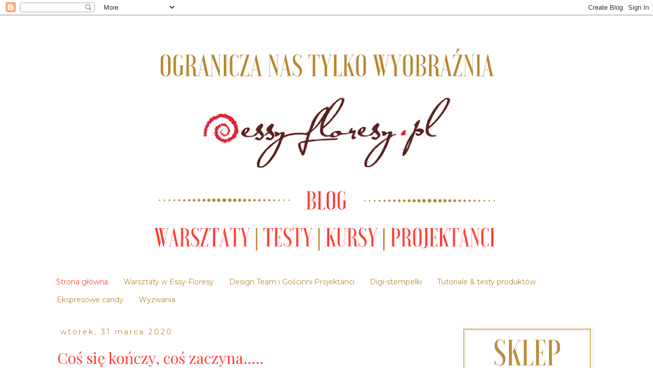

--- FILE ---
content_type: text/html; charset=UTF-8
request_url: https://essy-floresy.blogspot.com/
body_size: 36348
content:
<!DOCTYPE html>
<html class='v2' dir='ltr' xmlns='http://www.w3.org/1999/xhtml' xmlns:b='http://www.google.com/2005/gml/b' xmlns:data='http://www.google.com/2005/gml/data' xmlns:expr='http://www.google.com/2005/gml/expr'>
<head>
<link href='https://www.blogger.com/static/v1/widgets/335934321-css_bundle_v2.css' rel='stylesheet' type='text/css'/>
<meta content='width=1100' name='viewport'/>
<meta content='text/html; charset=UTF-8' http-equiv='Content-Type'/>
<meta content='blogger' name='generator'/>
<link href='https://essy-floresy.blogspot.com/favicon.ico' rel='icon' type='image/x-icon'/>
<link href='https://essy-floresy.blogspot.com/' rel='canonical'/>
<link rel="alternate" type="application/atom+xml" title="essy-floresy - Atom" href="https://essy-floresy.blogspot.com/feeds/posts/default" />
<link rel="alternate" type="application/rss+xml" title="essy-floresy - RSS" href="https://essy-floresy.blogspot.com/feeds/posts/default?alt=rss" />
<link rel="service.post" type="application/atom+xml" title="essy-floresy - Atom" href="https://www.blogger.com/feeds/7374733634102097815/posts/default" />
<!--Can't find substitution for tag [blog.ieCssRetrofitLinks]-->
<meta content='https://essy-floresy.blogspot.com/' property='og:url'/>
<meta content='essy-floresy' property='og:title'/>
<meta content='' property='og:description'/>
<title>essy-floresy</title>
<style type='text/css'>@font-face{font-family:'Montserrat';font-style:normal;font-weight:400;font-display:swap;src:url(//fonts.gstatic.com/s/montserrat/v31/JTUHjIg1_i6t8kCHKm4532VJOt5-QNFgpCtr6Hw0aXp-p7K4KLjztg.woff2)format('woff2');unicode-range:U+0460-052F,U+1C80-1C8A,U+20B4,U+2DE0-2DFF,U+A640-A69F,U+FE2E-FE2F;}@font-face{font-family:'Montserrat';font-style:normal;font-weight:400;font-display:swap;src:url(//fonts.gstatic.com/s/montserrat/v31/JTUHjIg1_i6t8kCHKm4532VJOt5-QNFgpCtr6Hw9aXp-p7K4KLjztg.woff2)format('woff2');unicode-range:U+0301,U+0400-045F,U+0490-0491,U+04B0-04B1,U+2116;}@font-face{font-family:'Montserrat';font-style:normal;font-weight:400;font-display:swap;src:url(//fonts.gstatic.com/s/montserrat/v31/JTUHjIg1_i6t8kCHKm4532VJOt5-QNFgpCtr6Hw2aXp-p7K4KLjztg.woff2)format('woff2');unicode-range:U+0102-0103,U+0110-0111,U+0128-0129,U+0168-0169,U+01A0-01A1,U+01AF-01B0,U+0300-0301,U+0303-0304,U+0308-0309,U+0323,U+0329,U+1EA0-1EF9,U+20AB;}@font-face{font-family:'Montserrat';font-style:normal;font-weight:400;font-display:swap;src:url(//fonts.gstatic.com/s/montserrat/v31/JTUHjIg1_i6t8kCHKm4532VJOt5-QNFgpCtr6Hw3aXp-p7K4KLjztg.woff2)format('woff2');unicode-range:U+0100-02BA,U+02BD-02C5,U+02C7-02CC,U+02CE-02D7,U+02DD-02FF,U+0304,U+0308,U+0329,U+1D00-1DBF,U+1E00-1E9F,U+1EF2-1EFF,U+2020,U+20A0-20AB,U+20AD-20C0,U+2113,U+2C60-2C7F,U+A720-A7FF;}@font-face{font-family:'Montserrat';font-style:normal;font-weight:400;font-display:swap;src:url(//fonts.gstatic.com/s/montserrat/v31/JTUHjIg1_i6t8kCHKm4532VJOt5-QNFgpCtr6Hw5aXp-p7K4KLg.woff2)format('woff2');unicode-range:U+0000-00FF,U+0131,U+0152-0153,U+02BB-02BC,U+02C6,U+02DA,U+02DC,U+0304,U+0308,U+0329,U+2000-206F,U+20AC,U+2122,U+2191,U+2193,U+2212,U+2215,U+FEFF,U+FFFD;}@font-face{font-family:'Open Sans';font-style:normal;font-weight:400;font-stretch:100%;font-display:swap;src:url(//fonts.gstatic.com/s/opensans/v44/memSYaGs126MiZpBA-UvWbX2vVnXBbObj2OVZyOOSr4dVJWUgsjZ0B4taVIUwaEQbjB_mQ.woff2)format('woff2');unicode-range:U+0460-052F,U+1C80-1C8A,U+20B4,U+2DE0-2DFF,U+A640-A69F,U+FE2E-FE2F;}@font-face{font-family:'Open Sans';font-style:normal;font-weight:400;font-stretch:100%;font-display:swap;src:url(//fonts.gstatic.com/s/opensans/v44/memSYaGs126MiZpBA-UvWbX2vVnXBbObj2OVZyOOSr4dVJWUgsjZ0B4kaVIUwaEQbjB_mQ.woff2)format('woff2');unicode-range:U+0301,U+0400-045F,U+0490-0491,U+04B0-04B1,U+2116;}@font-face{font-family:'Open Sans';font-style:normal;font-weight:400;font-stretch:100%;font-display:swap;src:url(//fonts.gstatic.com/s/opensans/v44/memSYaGs126MiZpBA-UvWbX2vVnXBbObj2OVZyOOSr4dVJWUgsjZ0B4saVIUwaEQbjB_mQ.woff2)format('woff2');unicode-range:U+1F00-1FFF;}@font-face{font-family:'Open Sans';font-style:normal;font-weight:400;font-stretch:100%;font-display:swap;src:url(//fonts.gstatic.com/s/opensans/v44/memSYaGs126MiZpBA-UvWbX2vVnXBbObj2OVZyOOSr4dVJWUgsjZ0B4jaVIUwaEQbjB_mQ.woff2)format('woff2');unicode-range:U+0370-0377,U+037A-037F,U+0384-038A,U+038C,U+038E-03A1,U+03A3-03FF;}@font-face{font-family:'Open Sans';font-style:normal;font-weight:400;font-stretch:100%;font-display:swap;src:url(//fonts.gstatic.com/s/opensans/v44/memSYaGs126MiZpBA-UvWbX2vVnXBbObj2OVZyOOSr4dVJWUgsjZ0B4iaVIUwaEQbjB_mQ.woff2)format('woff2');unicode-range:U+0307-0308,U+0590-05FF,U+200C-2010,U+20AA,U+25CC,U+FB1D-FB4F;}@font-face{font-family:'Open Sans';font-style:normal;font-weight:400;font-stretch:100%;font-display:swap;src:url(//fonts.gstatic.com/s/opensans/v44/memSYaGs126MiZpBA-UvWbX2vVnXBbObj2OVZyOOSr4dVJWUgsjZ0B5caVIUwaEQbjB_mQ.woff2)format('woff2');unicode-range:U+0302-0303,U+0305,U+0307-0308,U+0310,U+0312,U+0315,U+031A,U+0326-0327,U+032C,U+032F-0330,U+0332-0333,U+0338,U+033A,U+0346,U+034D,U+0391-03A1,U+03A3-03A9,U+03B1-03C9,U+03D1,U+03D5-03D6,U+03F0-03F1,U+03F4-03F5,U+2016-2017,U+2034-2038,U+203C,U+2040,U+2043,U+2047,U+2050,U+2057,U+205F,U+2070-2071,U+2074-208E,U+2090-209C,U+20D0-20DC,U+20E1,U+20E5-20EF,U+2100-2112,U+2114-2115,U+2117-2121,U+2123-214F,U+2190,U+2192,U+2194-21AE,U+21B0-21E5,U+21F1-21F2,U+21F4-2211,U+2213-2214,U+2216-22FF,U+2308-230B,U+2310,U+2319,U+231C-2321,U+2336-237A,U+237C,U+2395,U+239B-23B7,U+23D0,U+23DC-23E1,U+2474-2475,U+25AF,U+25B3,U+25B7,U+25BD,U+25C1,U+25CA,U+25CC,U+25FB,U+266D-266F,U+27C0-27FF,U+2900-2AFF,U+2B0E-2B11,U+2B30-2B4C,U+2BFE,U+3030,U+FF5B,U+FF5D,U+1D400-1D7FF,U+1EE00-1EEFF;}@font-face{font-family:'Open Sans';font-style:normal;font-weight:400;font-stretch:100%;font-display:swap;src:url(//fonts.gstatic.com/s/opensans/v44/memSYaGs126MiZpBA-UvWbX2vVnXBbObj2OVZyOOSr4dVJWUgsjZ0B5OaVIUwaEQbjB_mQ.woff2)format('woff2');unicode-range:U+0001-000C,U+000E-001F,U+007F-009F,U+20DD-20E0,U+20E2-20E4,U+2150-218F,U+2190,U+2192,U+2194-2199,U+21AF,U+21E6-21F0,U+21F3,U+2218-2219,U+2299,U+22C4-22C6,U+2300-243F,U+2440-244A,U+2460-24FF,U+25A0-27BF,U+2800-28FF,U+2921-2922,U+2981,U+29BF,U+29EB,U+2B00-2BFF,U+4DC0-4DFF,U+FFF9-FFFB,U+10140-1018E,U+10190-1019C,U+101A0,U+101D0-101FD,U+102E0-102FB,U+10E60-10E7E,U+1D2C0-1D2D3,U+1D2E0-1D37F,U+1F000-1F0FF,U+1F100-1F1AD,U+1F1E6-1F1FF,U+1F30D-1F30F,U+1F315,U+1F31C,U+1F31E,U+1F320-1F32C,U+1F336,U+1F378,U+1F37D,U+1F382,U+1F393-1F39F,U+1F3A7-1F3A8,U+1F3AC-1F3AF,U+1F3C2,U+1F3C4-1F3C6,U+1F3CA-1F3CE,U+1F3D4-1F3E0,U+1F3ED,U+1F3F1-1F3F3,U+1F3F5-1F3F7,U+1F408,U+1F415,U+1F41F,U+1F426,U+1F43F,U+1F441-1F442,U+1F444,U+1F446-1F449,U+1F44C-1F44E,U+1F453,U+1F46A,U+1F47D,U+1F4A3,U+1F4B0,U+1F4B3,U+1F4B9,U+1F4BB,U+1F4BF,U+1F4C8-1F4CB,U+1F4D6,U+1F4DA,U+1F4DF,U+1F4E3-1F4E6,U+1F4EA-1F4ED,U+1F4F7,U+1F4F9-1F4FB,U+1F4FD-1F4FE,U+1F503,U+1F507-1F50B,U+1F50D,U+1F512-1F513,U+1F53E-1F54A,U+1F54F-1F5FA,U+1F610,U+1F650-1F67F,U+1F687,U+1F68D,U+1F691,U+1F694,U+1F698,U+1F6AD,U+1F6B2,U+1F6B9-1F6BA,U+1F6BC,U+1F6C6-1F6CF,U+1F6D3-1F6D7,U+1F6E0-1F6EA,U+1F6F0-1F6F3,U+1F6F7-1F6FC,U+1F700-1F7FF,U+1F800-1F80B,U+1F810-1F847,U+1F850-1F859,U+1F860-1F887,U+1F890-1F8AD,U+1F8B0-1F8BB,U+1F8C0-1F8C1,U+1F900-1F90B,U+1F93B,U+1F946,U+1F984,U+1F996,U+1F9E9,U+1FA00-1FA6F,U+1FA70-1FA7C,U+1FA80-1FA89,U+1FA8F-1FAC6,U+1FACE-1FADC,U+1FADF-1FAE9,U+1FAF0-1FAF8,U+1FB00-1FBFF;}@font-face{font-family:'Open Sans';font-style:normal;font-weight:400;font-stretch:100%;font-display:swap;src:url(//fonts.gstatic.com/s/opensans/v44/memSYaGs126MiZpBA-UvWbX2vVnXBbObj2OVZyOOSr4dVJWUgsjZ0B4vaVIUwaEQbjB_mQ.woff2)format('woff2');unicode-range:U+0102-0103,U+0110-0111,U+0128-0129,U+0168-0169,U+01A0-01A1,U+01AF-01B0,U+0300-0301,U+0303-0304,U+0308-0309,U+0323,U+0329,U+1EA0-1EF9,U+20AB;}@font-face{font-family:'Open Sans';font-style:normal;font-weight:400;font-stretch:100%;font-display:swap;src:url(//fonts.gstatic.com/s/opensans/v44/memSYaGs126MiZpBA-UvWbX2vVnXBbObj2OVZyOOSr4dVJWUgsjZ0B4uaVIUwaEQbjB_mQ.woff2)format('woff2');unicode-range:U+0100-02BA,U+02BD-02C5,U+02C7-02CC,U+02CE-02D7,U+02DD-02FF,U+0304,U+0308,U+0329,U+1D00-1DBF,U+1E00-1E9F,U+1EF2-1EFF,U+2020,U+20A0-20AB,U+20AD-20C0,U+2113,U+2C60-2C7F,U+A720-A7FF;}@font-face{font-family:'Open Sans';font-style:normal;font-weight:400;font-stretch:100%;font-display:swap;src:url(//fonts.gstatic.com/s/opensans/v44/memSYaGs126MiZpBA-UvWbX2vVnXBbObj2OVZyOOSr4dVJWUgsjZ0B4gaVIUwaEQbjA.woff2)format('woff2');unicode-range:U+0000-00FF,U+0131,U+0152-0153,U+02BB-02BC,U+02C6,U+02DA,U+02DC,U+0304,U+0308,U+0329,U+2000-206F,U+20AC,U+2122,U+2191,U+2193,U+2212,U+2215,U+FEFF,U+FFFD;}@font-face{font-family:'Playfair Display';font-style:normal;font-weight:400;font-display:swap;src:url(//fonts.gstatic.com/s/playfairdisplay/v40/nuFvD-vYSZviVYUb_rj3ij__anPXJzDwcbmjWBN2PKdFvXDTbtPK-F2qC0usEw.woff2)format('woff2');unicode-range:U+0301,U+0400-045F,U+0490-0491,U+04B0-04B1,U+2116;}@font-face{font-family:'Playfair Display';font-style:normal;font-weight:400;font-display:swap;src:url(//fonts.gstatic.com/s/playfairdisplay/v40/nuFvD-vYSZviVYUb_rj3ij__anPXJzDwcbmjWBN2PKdFvXDYbtPK-F2qC0usEw.woff2)format('woff2');unicode-range:U+0102-0103,U+0110-0111,U+0128-0129,U+0168-0169,U+01A0-01A1,U+01AF-01B0,U+0300-0301,U+0303-0304,U+0308-0309,U+0323,U+0329,U+1EA0-1EF9,U+20AB;}@font-face{font-family:'Playfair Display';font-style:normal;font-weight:400;font-display:swap;src:url(//fonts.gstatic.com/s/playfairdisplay/v40/nuFvD-vYSZviVYUb_rj3ij__anPXJzDwcbmjWBN2PKdFvXDZbtPK-F2qC0usEw.woff2)format('woff2');unicode-range:U+0100-02BA,U+02BD-02C5,U+02C7-02CC,U+02CE-02D7,U+02DD-02FF,U+0304,U+0308,U+0329,U+1D00-1DBF,U+1E00-1E9F,U+1EF2-1EFF,U+2020,U+20A0-20AB,U+20AD-20C0,U+2113,U+2C60-2C7F,U+A720-A7FF;}@font-face{font-family:'Playfair Display';font-style:normal;font-weight:400;font-display:swap;src:url(//fonts.gstatic.com/s/playfairdisplay/v40/nuFvD-vYSZviVYUb_rj3ij__anPXJzDwcbmjWBN2PKdFvXDXbtPK-F2qC0s.woff2)format('woff2');unicode-range:U+0000-00FF,U+0131,U+0152-0153,U+02BB-02BC,U+02C6,U+02DA,U+02DC,U+0304,U+0308,U+0329,U+2000-206F,U+20AC,U+2122,U+2191,U+2193,U+2212,U+2215,U+FEFF,U+FFFD;}</style>
<style id='page-skin-1' type='text/css'><!--
/*
-----------------------------------------------
Blogger Template Style
Name:     Simple
Designer: Josh Peterson
URL:      www.noaesthetic.com
----------------------------------------------- */
/* Variable definitions
====================
<Variable name="keycolor" description="Main Color" type="color" default="#66bbdd"/>
<Group description="Page Text" selector="body">
<Variable name="body.font" description="Font" type="font"
default="normal normal 12px Arial, Tahoma, Helvetica, FreeSans, sans-serif"/>
<Variable name="body.text.color" description="Text Color" type="color" default="#222222"/>
</Group>
<Group description="Backgrounds" selector=".body-fauxcolumns-outer">
<Variable name="body.background.color" description="Outer Background" type="color" default="#66bbdd"/>
<Variable name="content.background.color" description="Main Background" type="color" default="#ffffff"/>
<Variable name="header.background.color" description="Header Background" type="color" default="transparent"/>
</Group>
<Group description="Links" selector=".main-outer">
<Variable name="link.color" description="Link Color" type="color" default="#2288bb"/>
<Variable name="link.visited.color" description="Visited Color" type="color" default="#888888"/>
<Variable name="link.hover.color" description="Hover Color" type="color" default="#33aaff"/>
</Group>
<Group description="Blog Title" selector=".header h1">
<Variable name="header.font" description="Font" type="font"
default="normal normal 60px Arial, Tahoma, Helvetica, FreeSans, sans-serif"/>
<Variable name="header.text.color" description="Title Color" type="color" default="#3399bb" />
</Group>
<Group description="Blog Description" selector=".header .description">
<Variable name="description.text.color" description="Description Color" type="color"
default="#777777" />
</Group>
<Group description="Tabs Text" selector=".tabs-inner .widget li a">
<Variable name="tabs.font" description="Font" type="font"
default="normal normal 14px Arial, Tahoma, Helvetica, FreeSans, sans-serif"/>
<Variable name="tabs.text.color" description="Text Color" type="color" default="#999999"/>
<Variable name="tabs.selected.text.color" description="Selected Color" type="color" default="#000000"/>
</Group>
<Group description="Tabs Background" selector=".tabs-outer .PageList">
<Variable name="tabs.background.color" description="Background Color" type="color" default="#f5f5f5"/>
<Variable name="tabs.selected.background.color" description="Selected Color" type="color" default="#eeeeee"/>
</Group>
<Group description="Post Title" selector="h3.post-title, .comments h4">
<Variable name="post.title.font" description="Font" type="font"
default="normal normal 22px Arial, Tahoma, Helvetica, FreeSans, sans-serif"/>
</Group>
<Group description="Date Header" selector=".date-header">
<Variable name="date.header.color" description="Text Color" type="color"
default="#000000"/>
<Variable name="date.header.background.color" description="Background Color" type="color"
default="transparent"/>
<Variable name="date.header.font" description="Text Font" type="font"
default="normal bold 11px Arial, Tahoma, Helvetica, FreeSans, sans-serif"/>
<Variable name="date.header.padding" description="Date Header Padding" type="string" default="inherit"/>
<Variable name="date.header.letterspacing" description="Date Header Letter Spacing" type="string" default="inherit"/>
<Variable name="date.header.margin" description="Date Header Margin" type="string" default="inherit"/>
</Group>
<Group description="Post Footer" selector=".post-footer">
<Variable name="post.footer.text.color" description="Text Color" type="color" default="#666666"/>
<Variable name="post.footer.background.color" description="Background Color" type="color"
default="#f9f9f9"/>
<Variable name="post.footer.border.color" description="Shadow Color" type="color" default="#eeeeee"/>
</Group>
<Group description="Gadgets" selector="h2">
<Variable name="widget.title.font" description="Title Font" type="font"
default="normal bold 11px Arial, Tahoma, Helvetica, FreeSans, sans-serif"/>
<Variable name="widget.title.text.color" description="Title Color" type="color" default="#000000"/>
<Variable name="widget.alternate.text.color" description="Alternate Color" type="color" default="#999999"/>
</Group>
<Group description="Images" selector=".main-inner">
<Variable name="image.background.color" description="Background Color" type="color" default="#ffffff"/>
<Variable name="image.border.color" description="Border Color" type="color" default="#eeeeee"/>
<Variable name="image.text.color" description="Caption Text Color" type="color" default="#000000"/>
</Group>
<Group description="Accents" selector=".content-inner">
<Variable name="body.rule.color" description="Separator Line Color" type="color" default="#eeeeee"/>
<Variable name="tabs.border.color" description="Tabs Border Color" type="color" default="#ffffff"/>
</Group>
<Variable name="body.background" description="Body Background" type="background"
color="#ffffff" default="$(color) none repeat scroll top left"/>
<Variable name="body.background.override" description="Body Background Override" type="string" default=""/>
<Variable name="body.background.gradient.cap" description="Body Gradient Cap" type="url"
default="url(https://resources.blogblog.com/blogblog/data/1kt/simple/gradients_light.png)"/>
<Variable name="body.background.gradient.tile" description="Body Gradient Tile" type="url"
default="url(https://resources.blogblog.com/blogblog/data/1kt/simple/body_gradient_tile_light.png)"/>
<Variable name="content.background.color.selector" description="Content Background Color Selector" type="string" default=".content-inner"/>
<Variable name="content.padding" description="Content Padding" type="length" default="10px" min="0" max="100px"/>
<Variable name="content.padding.horizontal" description="Content Horizontal Padding" type="length" default="10px" min="0" max="100px"/>
<Variable name="content.shadow.spread" description="Content Shadow Spread" type="length" default="40px" min="0" max="100px"/>
<Variable name="content.shadow.spread.webkit" description="Content Shadow Spread (WebKit)" type="length" default="5px" min="0" max="100px"/>
<Variable name="content.shadow.spread.ie" description="Content Shadow Spread (IE)" type="length" default="10px" min="0" max="100px"/>
<Variable name="main.border.width" description="Main Border Width" type="length" default="0" min="0" max="10px"/>
<Variable name="header.background.gradient" description="Header Gradient" type="url" default="none"/>
<Variable name="header.shadow.offset.left" description="Header Shadow Offset Left" type="length" default="-1px" min="-50px" max="50px"/>
<Variable name="header.shadow.offset.top" description="Header Shadow Offset Top" type="length" default="-1px" min="-50px" max="50px"/>
<Variable name="header.shadow.spread" description="Header Shadow Spread" type="length" default="1px" min="0" max="100px"/>
<Variable name="header.padding" description="Header Padding" type="length" default="30px" min="0" max="100px"/>
<Variable name="header.border.size" description="Header Border Size" type="length" default="1px" min="0" max="10px"/>
<Variable name="header.bottom.border.size" description="Header Bottom Border Size" type="length" default="1px" min="0" max="10px"/>
<Variable name="header.border.horizontalsize" description="Header Horizontal Border Size" type="length" default="0" min="0" max="10px"/>
<Variable name="description.text.size" description="Description Text Size" type="string" default="140%"/>
<Variable name="tabs.margin.top" description="Tabs Margin Top" type="length" default="0" min="0" max="100px"/>
<Variable name="tabs.margin.side" description="Tabs Side Margin" type="length" default="30px" min="0" max="100px"/>
<Variable name="tabs.background.gradient" description="Tabs Background Gradient" type="url"
default="url(https://resources.blogblog.com/blogblog/data/1kt/simple/gradients_light.png)"/>
<Variable name="tabs.border.width" description="Tabs Border Width" type="length" default="1px" min="0" max="10px"/>
<Variable name="tabs.bevel.border.width" description="Tabs Bevel Border Width" type="length" default="1px" min="0" max="10px"/>
<Variable name="post.margin.bottom" description="Post Bottom Margin" type="length" default="25px" min="0" max="100px"/>
<Variable name="image.border.small.size" description="Image Border Small Size" type="length" default="2px" min="0" max="10px"/>
<Variable name="image.border.large.size" description="Image Border Large Size" type="length" default="5px" min="0" max="10px"/>
<Variable name="page.width.selector" description="Page Width Selector" type="string" default=".region-inner"/>
<Variable name="page.width" description="Page Width" type="string" default="auto"/>
<Variable name="main.section.margin" description="Main Section Margin" type="length" default="15px" min="0" max="100px"/>
<Variable name="main.padding" description="Main Padding" type="length" default="15px" min="0" max="100px"/>
<Variable name="main.padding.top" description="Main Padding Top" type="length" default="30px" min="0" max="100px"/>
<Variable name="main.padding.bottom" description="Main Padding Bottom" type="length" default="30px" min="0" max="100px"/>
<Variable name="paging.background"
color="#ffffff"
description="Background of blog paging area" type="background"
default="transparent none no-repeat scroll top center"/>
<Variable name="footer.bevel" description="Bevel border length of footer" type="length" default="0" min="0" max="10px"/>
<Variable name="mobile.background.overlay" description="Mobile Background Overlay" type="string"
default="transparent none repeat scroll top left"/>
<Variable name="mobile.background.size" description="Mobile Background Size" type="string" default="auto"/>
<Variable name="mobile.button.color" description="Mobile Button Color" type="color" default="#ffffff" />
<Variable name="startSide" description="Side where text starts in blog language" type="automatic" default="left"/>
<Variable name="endSide" description="Side where text ends in blog language" type="automatic" default="right"/>
*/
/* Content
----------------------------------------------- */
body {
font: normal normal 17px Open Sans;
color: #000000;
background: #ffffff none repeat scroll top left;
padding: 0 0 0 0;
}
html body .region-inner {
min-width: 0;
max-width: 100%;
width: auto;
}
h2 {
font-size: 22px;
}
a:link {
text-decoration:none;
color: #ff4138;
}
a:visited {
text-decoration:none;
color: #b88935;
}
a:hover {
text-decoration:underline;
color: #000000;
}
.body-fauxcolumn-outer .fauxcolumn-inner {
background: transparent none repeat scroll top left;
_background-image: none;
}
.body-fauxcolumn-outer .cap-top {
position: absolute;
z-index: 1;
height: 400px;
width: 100%;
}
.body-fauxcolumn-outer .cap-top .cap-left {
width: 100%;
background: transparent none repeat-x scroll top left;
_background-image: none;
}
.content-outer {
-moz-box-shadow: 0 0 0 rgba(0, 0, 0, .15);
-webkit-box-shadow: 0 0 0 rgba(0, 0, 0, .15);
-goog-ms-box-shadow: 0 0 0 #333333;
box-shadow: 0 0 0 rgba(0, 0, 0, .15);
margin-bottom: 1px;
}
.content-inner {
padding: 10px 40px;
}
.content-inner {
background-color: #ffffff;
}
/* Header
----------------------------------------------- */
.header-outer {
background: transparent none repeat-x scroll 0 -400px;
_background-image: none;
}
.Header h1 {
font: normal normal 40px Playfair Display;
color: #b88935;
text-shadow: 0 0 0 rgba(0, 0, 0, .2);
}
.Header h1 a {
color: #b88935;
}
.Header .description {
font-size: 18px;
color: #b88935;
}
.header-inner .Header .titlewrapper {
padding: 22px 0;
}
.header-inner .Header .descriptionwrapper {
padding: 0 0;
}
/* Tabs
----------------------------------------------- */
.tabs-inner .section:first-child {
border-top: 0 solid #ffffff;
}
.tabs-inner .section:first-child ul {
margin-top: -1px;
border-top: 1px solid #ffffff;
border-left: 1px solid #ffffff;
border-right: 1px solid #ffffff;
}
.tabs-inner .widget ul {
background: rgba(0, 0, 0, 0) none repeat-x scroll 0 -800px;
_background-image: none;
border-bottom: 1px solid #ffffff;
margin-top: 0;
margin-left: -30px;
margin-right: -30px;
}
.tabs-inner .widget li a {
display: inline-block;
padding: .6em 1em;
font: normal normal 14px Montserrat;
color: #b88935;
border-left: 1px solid #ffffff;
border-right: 1px solid #ffffff;
}
.tabs-inner .widget li:first-child a {
border-left: none;
}
.tabs-inner .widget li.selected a, .tabs-inner .widget li a:hover {
color: #ff4138;
background-color: rgba(0, 0, 0, 0);
text-decoration: none;
}
/* Columns
----------------------------------------------- */
.main-outer {
border-top: 0 solid #ffffff;
}
.fauxcolumn-left-outer .fauxcolumn-inner {
border-right: 1px solid #ffffff;
}
.fauxcolumn-right-outer .fauxcolumn-inner {
border-left: 1px solid #ffffff;
}
/* Headings
----------------------------------------------- */
div.widget > h2,
div.widget h2.title {
margin: 0 0 1em 0;
font: normal normal 17px Playfair Display;
color: #b88935;
}
/* Widgets
----------------------------------------------- */
.widget .zippy {
color: #b88935;
text-shadow: 2px 2px 1px rgba(0, 0, 0, .1);
}
.widget .popular-posts ul {
list-style: none;
}
/* Posts
----------------------------------------------- */
h2.date-header {
font: normal normal 14px Montserrat;
}
.date-header span {
background-color: rgba(0, 0, 0, 0);
color: #b88935;
padding: 0.4em;
letter-spacing: 3px;
margin: inherit;
}
.main-inner {
padding-top: 35px;
padding-bottom: 65px;
}
.main-inner .column-center-inner {
padding: 0 0;
}
.main-inner .column-center-inner .section {
margin: 0 1em;
}
.post {
margin: 0 0 45px 0;
}
h3.post-title, .comments h4 {
font: normal normal 30px Playfair Display;
margin: .75em 0 0;
}
.post-body {
font-size: 110%;
line-height: 1.4;
position: relative;
}
.post-body img, .post-body .tr-caption-container, .Profile img, .Image img,
.BlogList .item-thumbnail img {
padding: 2px;
background: #ffffff;
border: 1px solid #ffffff;
-moz-box-shadow: 1px 1px 5px rgba(0, 0, 0, .1);
-webkit-box-shadow: 1px 1px 5px rgba(0, 0, 0, .1);
box-shadow: 1px 1px 5px rgba(0, 0, 0, .1);
}
.post-body img, .post-body .tr-caption-container {
padding: 5px;
}
.post-body img, .post-body .tr-caption-container a {
display: block;
margin:0 auto;
}
.post-body .tr-caption-container {
color: #b88935;
}
.post-body .tr-caption-container img {
padding: 0;
background: transparent;
border: none;
-moz-box-shadow: 0 0 0 rgba(0, 0, 0, .1);
-webkit-box-shadow: 0 0 0 rgba(0, 0, 0, .1);
box-shadow: 0 0 0 rgba(0, 0, 0, .1);
}
.post-header {
margin: 0 0 1.5em;
line-height: 1.6;
font-size: 90%;
}
.post-footer {
margin: 20px -2px 0;
padding: 5px 10px;
color: #b88935;
background-color: #ffffff;
border-bottom: 1px solid #b88935;
line-height: 1.6;
font-size: 90%;
}
#comments .comment-author {
padding-top: 1.5em;
border-top: 1px solid #ffffff;
background-position: 0 1.5em;
}
#comments .comment-author:first-child {
padding-top: 0;
border-top: none;
}
.avatar-image-container {
margin: .2em 0 0;
}
#comments .avatar-image-container img {
border: 1px solid #ffffff;
}
/* Comments
----------------------------------------------- */
.comments .comments-content .icon.blog-author {
background-repeat: no-repeat;
background-image: url([data-uri]);
}
.comments .comments-content .loadmore a {
border-top: 1px solid #b88935;
border-bottom: 1px solid #b88935;
}
.comments .comment-thread.inline-thread {
background-color: #ffffff;
}
.comments .continue {
border-top: 2px solid #b88935;
}
/* Accents
---------------------------------------------- */
.section-columns td.columns-cell {
border-left: 1px solid #ffffff;
}
.blog-pager {
background: transparent url(//www.blogblog.com/1kt/simple/paging_dot.png) repeat-x scroll top center;
}
.blog-pager-older-link, .home-link,
.blog-pager-newer-link {
background-color: #ffffff;
padding: 5px;
}
.footer-outer {
border-top: 1px dashed #bbbbbb;
}
/* Mobile
----------------------------------------------- */
body.mobile  {
background-size: auto;
}
.mobile .body-fauxcolumn-outer {
background: transparent none repeat scroll top left;
}
.mobile .body-fauxcolumn-outer .cap-top {
background-size: 100% auto;
}
.mobile .content-outer {
-webkit-box-shadow: 0 0 3px rgba(0, 0, 0, .15);
box-shadow: 0 0 3px rgba(0, 0, 0, .15);
}
.mobile .tabs-inner .widget ul {
margin-left: 0;
margin-right: 0;
}
.mobile .post {
margin: 0;
}
.mobile .main-inner .column-center-inner .section {
margin: 0;
}
.mobile .date-header span {
padding: 0.1em 10px;
margin: 0 -10px;
}
.mobile h3.post-title {
margin: 0;
}
.mobile .blog-pager {
background: transparent none no-repeat scroll top center;
}
.mobile .footer-outer {
border-top: none;
}
.mobile .main-inner, .mobile .footer-inner {
background-color: #ffffff;
}
.mobile-index-contents {
color: #000000;
}
.mobile-link-button {
background-color: #ff4138;
}
.mobile-link-button a:link, .mobile-link-button a:visited {
color: #ff4138;
}
.mobile .tabs-inner .section:first-child {
border-top: none;
}
.mobile .tabs-inner .PageList .widget-content {
background-color: rgba(0, 0, 0, 0);
color: #ff4138;
border-top: 1px solid #ffffff;
border-bottom: 1px solid #ffffff;
}
.mobile .tabs-inner .PageList .widget-content .pagelist-arrow {
border-left: 1px solid #ffffff;
}

--></style>
<style id='template-skin-1' type='text/css'><!--
body {
min-width: 1170px;
}
.content-outer, .content-fauxcolumn-outer, .region-inner {
min-width: 1170px;
max-width: 1170px;
_width: 1170px;
}
.main-inner .columns {
padding-left: 0px;
padding-right: 310px;
}
.main-inner .fauxcolumn-center-outer {
left: 0px;
right: 310px;
/* IE6 does not respect left and right together */
_width: expression(this.parentNode.offsetWidth -
parseInt("0px") -
parseInt("310px") + 'px');
}
.main-inner .fauxcolumn-left-outer {
width: 0px;
}
.main-inner .fauxcolumn-right-outer {
width: 310px;
}
.main-inner .column-left-outer {
width: 0px;
right: 100%;
margin-left: -0px;
}
.main-inner .column-right-outer {
width: 310px;
margin-right: -310px;
}
#layout {
min-width: 0;
}
#layout .content-outer {
min-width: 0;
width: 800px;
}
#layout .region-inner {
min-width: 0;
width: auto;
}
--></style>
<link href='https://www.blogger.com/dyn-css/authorization.css?targetBlogID=7374733634102097815&amp;zx=a6fc66b2-cb33-42bf-acbb-bba0c2997df4' media='none' onload='if(media!=&#39;all&#39;)media=&#39;all&#39;' rel='stylesheet'/><noscript><link href='https://www.blogger.com/dyn-css/authorization.css?targetBlogID=7374733634102097815&amp;zx=a6fc66b2-cb33-42bf-acbb-bba0c2997df4' rel='stylesheet'/></noscript>
<meta name='google-adsense-platform-account' content='ca-host-pub-1556223355139109'/>
<meta name='google-adsense-platform-domain' content='blogspot.com'/>

</head>
<body class='loading'>
<div class='navbar section' id='navbar' name='Pasek nawigacyjny'><div class='widget Navbar' data-version='1' id='Navbar1'><script type="text/javascript">
    function setAttributeOnload(object, attribute, val) {
      if(window.addEventListener) {
        window.addEventListener('load',
          function(){ object[attribute] = val; }, false);
      } else {
        window.attachEvent('onload', function(){ object[attribute] = val; });
      }
    }
  </script>
<div id="navbar-iframe-container"></div>
<script type="text/javascript" src="https://apis.google.com/js/platform.js"></script>
<script type="text/javascript">
      gapi.load("gapi.iframes:gapi.iframes.style.bubble", function() {
        if (gapi.iframes && gapi.iframes.getContext) {
          gapi.iframes.getContext().openChild({
              url: 'https://www.blogger.com/navbar/7374733634102097815?origin\x3dhttps://essy-floresy.blogspot.com',
              where: document.getElementById("navbar-iframe-container"),
              id: "navbar-iframe"
          });
        }
      });
    </script><script type="text/javascript">
(function() {
var script = document.createElement('script');
script.type = 'text/javascript';
script.src = '//pagead2.googlesyndication.com/pagead/js/google_top_exp.js';
var head = document.getElementsByTagName('head')[0];
if (head) {
head.appendChild(script);
}})();
</script>
</div></div>
<div itemscope='itemscope' itemtype='http://schema.org/Blog' style='display: none;'>
<meta content='essy-floresy' itemprop='name'/>
</div>
<div class='body-fauxcolumns'>
<div class='fauxcolumn-outer body-fauxcolumn-outer'>
<div class='cap-top'>
<div class='cap-left'></div>
<div class='cap-right'></div>
</div>
<div class='fauxborder-left'>
<div class='fauxborder-right'></div>
<div class='fauxcolumn-inner'>
</div>
</div>
<div class='cap-bottom'>
<div class='cap-left'></div>
<div class='cap-right'></div>
</div>
</div>
</div>
<div class='content'>
<div class='content-fauxcolumns'>
<div class='fauxcolumn-outer content-fauxcolumn-outer'>
<div class='cap-top'>
<div class='cap-left'></div>
<div class='cap-right'></div>
</div>
<div class='fauxborder-left'>
<div class='fauxborder-right'></div>
<div class='fauxcolumn-inner'>
</div>
</div>
<div class='cap-bottom'>
<div class='cap-left'></div>
<div class='cap-right'></div>
</div>
</div>
</div>
<div class='content-outer'>
<div class='content-cap-top cap-top'>
<div class='cap-left'></div>
<div class='cap-right'></div>
</div>
<div class='fauxborder-left content-fauxborder-left'>
<div class='fauxborder-right content-fauxborder-right'></div>
<div class='content-inner'>
<header>
<div class='header-outer'>
<div class='header-cap-top cap-top'>
<div class='cap-left'></div>
<div class='cap-right'></div>
</div>
<div class='fauxborder-left header-fauxborder-left'>
<div class='fauxborder-right header-fauxborder-right'></div>
<div class='region-inner header-inner'>
<div class='header section' id='header' name='Nagłówek'><div class='widget Header' data-version='1' id='Header1'>
<div id='header-inner'>
<a href='https://essy-floresy.blogspot.com/' style='display: block'>
<img alt='essy-floresy' height='495px; ' id='Header1_headerimg' src='https://blogger.googleusercontent.com/img/b/R29vZ2xl/AVvXsEhExZTPfj4lmH6lCb1rEHIy2aDwekrskIdZxYxf7XjOJx5pTOf8g6rJepfBNlGDA3euoXs247-NpE4nakeQw0uPtJERKiCHyoSg_aH1ZNpDqAFyrNUB7dSI3Z61Srqx5FAg9jMAIGd_VutJ/s1090/OGRANICZA+NAS+TYLKO+WYOBRA%25C5%25B9NIA+%25282%2529.png' style='display: block' width='1090px; '/>
</a>
</div>
</div></div>
</div>
</div>
<div class='header-cap-bottom cap-bottom'>
<div class='cap-left'></div>
<div class='cap-right'></div>
</div>
</div>
</header>
<div class='tabs-outer'>
<div class='tabs-cap-top cap-top'>
<div class='cap-left'></div>
<div class='cap-right'></div>
</div>
<div class='fauxborder-left tabs-fauxborder-left'>
<div class='fauxborder-right tabs-fauxborder-right'></div>
<div class='region-inner tabs-inner'>
<div class='tabs section' id='crosscol' name='Wszystkie kolumny'><div class='widget PageList' data-version='1' id='PageList1'>
<h2>Zasady wyzwań</h2>
<div class='widget-content'>
<ul>
<li class='selected'>
<a href='https://essy-floresy.blogspot.com/'>Strona główna</a>
</li>
<li>
<a href='https://essy-floresy.blogspot.com/p/warsztaty.html'>Warsztaty w Essy-Floresy</a>
</li>
<li>
<a href='https://essy-floresy.blogspot.com/p/projekta.html'>Design Team i Gościnni Projektanci</a>
</li>
<li>
<a href='https://essy-floresy.blogspot.com/p/digi-stempelki.html'>Digi-stempelki</a>
</li>
<li>
<a href='https://essy-floresy.blogspot.com/p/tutoriale.html'>Tutoriale &amp; testy produktów</a>
</li>
<li>
<a href='https://essy-floresy.blogspot.com/p/blog-page.html'>Ekspresowe candy</a>
</li>
<li>
<a href='https://essy-floresy.blogspot.com/p/zasady-wyzwan.html'>Wyzwania</a>
</li>
</ul>
<div class='clear'></div>
</div>
</div></div>
<div class='tabs no-items section' id='crosscol-overflow' name='Cross-Column 2'></div>
</div>
</div>
<div class='tabs-cap-bottom cap-bottom'>
<div class='cap-left'></div>
<div class='cap-right'></div>
</div>
</div>
<div class='main-outer'>
<div class='main-cap-top cap-top'>
<div class='cap-left'></div>
<div class='cap-right'></div>
</div>
<div class='fauxborder-left main-fauxborder-left'>
<div class='fauxborder-right main-fauxborder-right'></div>
<div class='region-inner main-inner'>
<div class='columns fauxcolumns'>
<div class='fauxcolumn-outer fauxcolumn-center-outer'>
<div class='cap-top'>
<div class='cap-left'></div>
<div class='cap-right'></div>
</div>
<div class='fauxborder-left'>
<div class='fauxborder-right'></div>
<div class='fauxcolumn-inner'>
</div>
</div>
<div class='cap-bottom'>
<div class='cap-left'></div>
<div class='cap-right'></div>
</div>
</div>
<div class='fauxcolumn-outer fauxcolumn-left-outer'>
<div class='cap-top'>
<div class='cap-left'></div>
<div class='cap-right'></div>
</div>
<div class='fauxborder-left'>
<div class='fauxborder-right'></div>
<div class='fauxcolumn-inner'>
</div>
</div>
<div class='cap-bottom'>
<div class='cap-left'></div>
<div class='cap-right'></div>
</div>
</div>
<div class='fauxcolumn-outer fauxcolumn-right-outer'>
<div class='cap-top'>
<div class='cap-left'></div>
<div class='cap-right'></div>
</div>
<div class='fauxborder-left'>
<div class='fauxborder-right'></div>
<div class='fauxcolumn-inner'>
</div>
</div>
<div class='cap-bottom'>
<div class='cap-left'></div>
<div class='cap-right'></div>
</div>
</div>
<!-- corrects IE6 width calculation -->
<div class='columns-inner'>
<div class='column-center-outer'>
<div class='column-center-inner'>
<div class='main section' id='main' name='Główny'><div class='widget Blog' data-version='1' id='Blog1'>
<div class='blog-posts hfeed'>

          <div class="date-outer">
        
<h2 class='date-header'><span>wtorek, 31 marca 2020</span></h2>

          <div class="date-posts">
        
<div class='post-outer'>
<div class='post hentry uncustomized-post-template' itemprop='blogPost' itemscope='itemscope' itemtype='http://schema.org/BlogPosting'>
<meta content='https://i.ytimg.com/vi/tpoTzEbAdjA/0.jpg' itemprop='image_url'/>
<meta content='7374733634102097815' itemprop='blogId'/>
<meta content='153554408319755562' itemprop='postId'/>
<a name='153554408319755562'></a>
<h3 class='post-title entry-title' itemprop='name'>
<a href='https://essy-floresy.blogspot.com/2020/03/cos-sie-konczy-cos-zaczyna.html'>Coś się kończy, coś zaczyna.....</a>
</h3>
<div class='post-header'>
<div class='post-header-line-1'></div>
</div>
<div class='post-body entry-content' id='post-body-153554408319755562' itemprop='description articleBody'>
Witajcie :)<br />
<br />
Nadszedł czas na moment, gdy po raz ostatni spotykamy się na essowym blogu. Czas więc na małe podsumowanie, ale czy można podsumować blisko 5 lat
pracy, spotkań, wyjazdów, warsztatów, pomysłów,... Nie wiem, czy
jestem w stanie to zrobić, ale choć w paru słowach chciałabym spróbować...<br />
<br />
Zacznę od Magdy, która od samego początku do samego końca
towarzyszy mi w essach. Ty wiesz jak wiele Ci zawdzięczam i za
to mocno dziękuję :) To dzięki Tobie powstała nowa szata blogu i FP, to Ty byłaś autorką banerków i wszelkich grafik oraz filmików. To Ty przez te lata trzymałaś w ryzach nasze DT, co pewnie nie było łatwe, zwłaszcza, gdy ja czasami się wtrącałam ;) To Ty na zlotach w Poznaniu prowadziłaś warsztaty Make &amp; take. Ty też przez te lata inspirowałaś, pomagałaś, wspirałaś mnie, za co ogromnie dziękuję :)<br />
<br />
Aktorem drugiego planu była Iza, którą
mogliście spotkać w sklepie stacjonarnym oraz na wszystkich
zlotach. To ona przez długi czas pakowała Wasze zamówienia, towarzyszyła mi w wyjazdach, była prawdziwą pomocą i wsparciem na miejscu.<br />
<br />
O każdym mogłabym długo pisać, ale wyręczyła mnie...... Magda :) Zobaczcie co stworzyła i jak podsumowała te lata wspólnej pracy:<br />
<br />
<div style="margin-bottom: 0cm;">
<br /></div>
<div style="margin-bottom: 0cm;">
<div class="separator" style="clear: both; text-align: center;">
<iframe width="320" height="266" class="YOUTUBE-iframe-video" data-thumbnail-src="https://i.ytimg.com/vi/tpoTzEbAdjA/0.jpg" src="https://www.youtube.com/embed/tpoTzEbAdjA?feature=player_embedded" frameborder="0" allowfullscreen></iframe></div>
<br /></div>
<div style="margin-bottom: 0cm;">
<br /></div>
<div style="margin-bottom: 0cm;">
<br /></div>
<div style="margin-bottom: 0cm;">
Ja tylko dodam, że dziękuję za Wasze pomysły,
inspiracje, tutoriale i serce włożone w to miejsce.</div>
<div style="margin-bottom: 0cm;">
<br /></div>
<div style="margin-bottom: 0cm;">
Jednak przede wszystkim największe podziękowania należą się Wam
&#8211; <b><span style="font-size: large;">klientom </span></b>i uczestnikom życia blogowego oraz facebookowego. Bez
Was nie byłoby tego miejsca. To Wy tworzyliście klimat i
nadawaliście charakter. Dziękuję Wam za wszystkie spotkania i
rozmowy na zlotach, warsztatach, spotkaniach, Miło było spotkać
Was w realu. Te wspomnienia na zawsze zostaną w moim sercu.<br />
<br />
Coś się kończy, coś zaczyna.....<br />
Kończy się działalność sklepu internetowego essy-floresy.pl, ale nie kończy się życie marki tekturek essy-floresy!!! Już za moment prawa autorskie tekturek przejdą w nowe ręce i będą do nabycia w sklepie internetowym&nbsp;<a href="https://www.papercard.pl/">https://www.papercard.pl/</a>!!! Cieszę się, że choć przestaje istnieć sklep, to nie znikają z rynku tekturki, którch autorką w ponad 90% byłam ja :)</div>
<br />
<div style='clear: both;'></div>
</div>
<div class='post-footer'>
<div class='post-footer-line post-footer-line-1'>
<span class='post-author vcard'>
Autor:
<span class='fn' itemprop='author' itemscope='itemscope' itemtype='http://schema.org/Person'>
<meta content='https://www.blogger.com/profile/14959238557605751822' itemprop='url'/>
<a class='g-profile' href='https://www.blogger.com/profile/14959238557605751822' rel='author' title='author profile'>
<span itemprop='name'>Lid</span>
</a>
</span>
</span>
<span class='post-timestamp'>
o
<meta content='https://essy-floresy.blogspot.com/2020/03/cos-sie-konczy-cos-zaczyna.html' itemprop='url'/>
<a class='timestamp-link' href='https://essy-floresy.blogspot.com/2020/03/cos-sie-konczy-cos-zaczyna.html' rel='bookmark' title='permanent link'><abbr class='published' itemprop='datePublished' title='2020-03-31T10:10:00+02:00'>10:10</abbr></a>
</span>
<span class='post-comment-link'>
<a class='comment-link' href='https://essy-floresy.blogspot.com/2020/03/cos-sie-konczy-cos-zaczyna.html#comment-form' onclick=''>
7 komentarzy:
  </a>
</span>
<span class='post-icons'>
<span class='item-control blog-admin pid-1347544964'>
<a href='https://www.blogger.com/post-edit.g?blogID=7374733634102097815&postID=153554408319755562&from=pencil' title='Edytuj post'>
<img alt='' class='icon-action' height='18' src='https://resources.blogblog.com/img/icon18_edit_allbkg.gif' width='18'/>
</a>
</span>
</span>
<div class='post-share-buttons goog-inline-block'>
<a class='goog-inline-block share-button sb-email' href='https://www.blogger.com/share-post.g?blogID=7374733634102097815&postID=153554408319755562&target=email' target='_blank' title='Wyślij pocztą e-mail'><span class='share-button-link-text'>Wyślij pocztą e-mail</span></a><a class='goog-inline-block share-button sb-blog' href='https://www.blogger.com/share-post.g?blogID=7374733634102097815&postID=153554408319755562&target=blog' onclick='window.open(this.href, "_blank", "height=270,width=475"); return false;' target='_blank' title='Wrzuć na bloga'><span class='share-button-link-text'>Wrzuć na bloga</span></a><a class='goog-inline-block share-button sb-twitter' href='https://www.blogger.com/share-post.g?blogID=7374733634102097815&postID=153554408319755562&target=twitter' target='_blank' title='Udostępnij w X'><span class='share-button-link-text'>Udostępnij w X</span></a><a class='goog-inline-block share-button sb-facebook' href='https://www.blogger.com/share-post.g?blogID=7374733634102097815&postID=153554408319755562&target=facebook' onclick='window.open(this.href, "_blank", "height=430,width=640"); return false;' target='_blank' title='Udostępnij w usłudze Facebook'><span class='share-button-link-text'>Udostępnij w usłudze Facebook</span></a><a class='goog-inline-block share-button sb-pinterest' href='https://www.blogger.com/share-post.g?blogID=7374733634102097815&postID=153554408319755562&target=pinterest' target='_blank' title='Udostępnij w serwisie Pinterest'><span class='share-button-link-text'>Udostępnij w serwisie Pinterest</span></a>
</div>
</div>
<div class='post-footer-line post-footer-line-2'>
<span class='post-labels'>
</span>
</div>
<div class='post-footer-line post-footer-line-3'>
<span class='post-location'>
</span>
</div>
</div>
</div>
</div>

          </div></div>
        

          <div class="date-outer">
        
<h2 class='date-header'><span>piątek, 27 marca 2020</span></h2>

          <div class="date-posts">
        
<div class='post-outer'>
<div class='post hentry uncustomized-post-template' itemprop='blogPost' itemscope='itemscope' itemtype='http://schema.org/BlogPosting'>
<meta content='https://blogger.googleusercontent.com/img/b/R29vZ2xl/AVvXsEh5YWJpuuLB7PGTKpLbLpzMpopCcM1UQrGAGvEL24BE29mELyNHtY9Hcr0deOUWGkMb-o8Z3HoivL4Pd2pz034Whxva9P2nwtz19y_eqOPdjFZdALYGEywojfLg_y4F-JXPVyaKg3It4co/s640/20200326_172824_0000.png' itemprop='image_url'/>
<meta content='7374733634102097815' itemprop='blogId'/>
<meta content='8878009319779974338' itemprop='postId'/>
<a name='8878009319779974338'></a>
<h3 class='post-title entry-title' itemprop='name'>
<a href='https://essy-floresy.blogspot.com/2020/03/to-juz-jest-koniec.html'>To już jest koniec... </a>
</h3>
<div class='post-header'>
<div class='post-header-line-1'></div>
</div>
<div class='post-body entry-content' id='post-body-8878009319779974338' itemprop='description articleBody'>
<div class="separator" style="clear: both; text-align: center;">
<br /></div>
<div class="separator" style="clear: both; text-align: center;">
Cześć</div>
<div class="separator" style="clear: both; text-align: center;">
Dzisiaj nadszedł ten dzień&nbsp;</div>
<div class="separator" style="clear: both; text-align: center;">
Dzień w którym jest mi ogromnie smutno&nbsp;</div>
<div class="separator" style="clear: both; text-align: center;">
To moja ostatnia inspiracja na tym blogu.</div>
<div class="separator" style="clear: both; text-align: center;">
Spędziłam w tym zespole rok , wykonałam sporo inspiracji, ale i mocno się zintegrowałam z dziewczynami z DT .&nbsp;</div>
<div class="separator" style="clear: both; text-align: center;">
Jest mi okropnie przykro i okropnie żal.</div>
<div class="separator" style="clear: both; text-align: center;">
No, ale wystarczy tych osobistych wycieczek&nbsp;</div>
<div class="separator" style="clear: both; text-align: center;">
Dzisiaj chciałabym podziękować wspaniałej szefowej Lidii ,za to ,że dała mi szansę i mogłam tutaj Was inspirować.</div>
<div class="separator" style="clear: both; text-align: center;">
Dziękuję dziewczynom z DT jesteście cudowne i będzie mi bez tego teamu ciężko.</div>
<div class="separator" style="clear: both; text-align: center;">
Dziękuję osobom, które oglądają nasze prace ,które były tu z nami&nbsp;&nbsp;</div>
<div class="separator" style="clear: both; text-align: center;">
<br /></div>
<div class="separator" style="clear: both; text-align: center;">
Do zobaczenia gdzieś tam...</div>
<div class="separator" style="clear: both; text-align: center;">
<br /></div>
<div class="separator" style="clear: both; text-align: center;">
<a href="https://blogger.googleusercontent.com/img/b/R29vZ2xl/AVvXsEh5YWJpuuLB7PGTKpLbLpzMpopCcM1UQrGAGvEL24BE29mELyNHtY9Hcr0deOUWGkMb-o8Z3HoivL4Pd2pz034Whxva9P2nwtz19y_eqOPdjFZdALYGEywojfLg_y4F-JXPVyaKg3It4co/s1600/20200326_172824_0000.png" imageanchor="1" style="margin-left: 1em; margin-right: 1em;"><img border="0" data-original-height="1600" data-original-width="900" height="640" src="https://blogger.googleusercontent.com/img/b/R29vZ2xl/AVvXsEh5YWJpuuLB7PGTKpLbLpzMpopCcM1UQrGAGvEL24BE29mELyNHtY9Hcr0deOUWGkMb-o8Z3HoivL4Pd2pz034Whxva9P2nwtz19y_eqOPdjFZdALYGEywojfLg_y4F-JXPVyaKg3It4co/s640/20200326_172824_0000.png" width="360" /></a></div>
<br />
<div class="separator" style="clear: both; text-align: center;">
<a href="https://blogger.googleusercontent.com/img/b/R29vZ2xl/AVvXsEi76uIHL58Up6x79FtngG0CUEYV4w30c94HJ5ojF8VfrH02c-AUnW0MXgbTjIaRWjW5Jr4BmDT58BXchewi-rLfFC4APTgGmwDQX6eLMDqffuSaETctRcWJD-05-hoMdyxbFzgJgwKt18M/s1600/20200326_172949_0000.png" imageanchor="1" style="margin-left: 1em; margin-right: 1em;"><img border="0" data-original-height="1600" data-original-width="1600" height="400" src="https://blogger.googleusercontent.com/img/b/R29vZ2xl/AVvXsEi76uIHL58Up6x79FtngG0CUEYV4w30c94HJ5ojF8VfrH02c-AUnW0MXgbTjIaRWjW5Jr4BmDT58BXchewi-rLfFC4APTgGmwDQX6eLMDqffuSaETctRcWJD-05-hoMdyxbFzgJgwKt18M/s400/20200326_172949_0000.png" width="400" /></a></div>
<br />
<div class="separator" style="clear: both; text-align: center;">
<a href="https://blogger.googleusercontent.com/img/b/R29vZ2xl/AVvXsEhoCocvTal1tmY5-oCLmcTlfGy_eR-XeuKdDMnin06bbGvGL6p5OqaF1rdRJscKrY5A1jF5HbESXlpozsoS0ejb9eZ02-ZiuJC5EpQsaWiiL-L8aFN33Q2V7cqLx_5O6dyhU6yiNnqbXHU/s1600/20200326_172911_0000.png" imageanchor="1" style="margin-left: 1em; margin-right: 1em;"><img border="0" data-original-height="1600" data-original-width="1600" height="400" src="https://blogger.googleusercontent.com/img/b/R29vZ2xl/AVvXsEhoCocvTal1tmY5-oCLmcTlfGy_eR-XeuKdDMnin06bbGvGL6p5OqaF1rdRJscKrY5A1jF5HbESXlpozsoS0ejb9eZ02-ZiuJC5EpQsaWiiL-L8aFN33Q2V7cqLx_5O6dyhU6yiNnqbXHU/s400/20200326_172911_0000.png" width="400" /></a></div>
<div class="separator" style="clear: both; text-align: center;">
<br /></div>
<div class="separator" style="clear: both; text-align: center;">
<br /></div>
<div class="separator" style="clear: both; text-align: center;">
<a href="https://blogger.googleusercontent.com/img/b/R29vZ2xl/AVvXsEhfiPDFZ5Kyv42-i5abhnkFINJDsKtquOTLb0RGInuG0zVP5euA5W8VXNal_Hbc62BT21vpFmpBaAv62OXMuWQGL-xRInTMVrqvEsQKAY5PHJB_rM0V119zDC2uY4iKS-RcaFzTFk374dU/s1600/FB_IMG_1552996549499.jpg" imageanchor="1" style="margin-left: 1em; margin-right: 1em;"><img border="0" data-original-height="1200" data-original-width="800" height="320" src="https://blogger.googleusercontent.com/img/b/R29vZ2xl/AVvXsEhfiPDFZ5Kyv42-i5abhnkFINJDsKtquOTLb0RGInuG0zVP5euA5W8VXNal_Hbc62BT21vpFmpBaAv62OXMuWQGL-xRInTMVrqvEsQKAY5PHJB_rM0V119zDC2uY4iKS-RcaFzTFk374dU/s320/FB_IMG_1552996549499.jpg" width="213" /></a></div>
<div class="separator" style="clear: both; text-align: center;">
<br /></div>
<div class="separator" style="clear: both; text-align: center;">
Pozdrawiam DT Pati</div>
<div class="separator" style="clear: both; text-align: center;">
<br /></div>
<div class="separator" style="clear: both; text-align: center;">
<a href="https://www.essy-floresy.pl/pl/p/Cyfry-rzymskie-tekturka-do-scrapbookingu/1707"><img border="0" data-original-height="500" data-original-width="500" height="200" src="https://blogger.googleusercontent.com/img/b/R29vZ2xl/AVvXsEhv3xdtQY7xICETw2W2PfNKPwjxsIdF0QKgDgC5xMMoQFIpSW16Unl3FRO4Jt_mEsKFEi5fQX-3QLpVvtbj2idRq9rndikV6qySgACQMyXRTv36Au1M65e8TLgOBd-zs_etIQJFV2InwsQ/s200/essy.jpg" width="200" /></a>&nbsp;</div>
<div style="text-align: center;">
<br /></div>
<div style='clear: both;'></div>
</div>
<div class='post-footer'>
<div class='post-footer-line post-footer-line-1'>
<span class='post-author vcard'>
Autor:
<span class='fn' itemprop='author' itemscope='itemscope' itemtype='http://schema.org/Person'>
<meta content='https://www.blogger.com/profile/03549077619090634130' itemprop='url'/>
<a class='g-profile' href='https://www.blogger.com/profile/03549077619090634130' rel='author' title='author profile'>
<span itemprop='name'>Pracownia ZPasji Patrycja Humerska</span>
</a>
</span>
</span>
<span class='post-timestamp'>
o
<meta content='https://essy-floresy.blogspot.com/2020/03/to-juz-jest-koniec.html' itemprop='url'/>
<a class='timestamp-link' href='https://essy-floresy.blogspot.com/2020/03/to-juz-jest-koniec.html' rel='bookmark' title='permanent link'><abbr class='published' itemprop='datePublished' title='2020-03-27T10:00:00+01:00'>10:00</abbr></a>
</span>
<span class='post-comment-link'>
<a class='comment-link' href='https://essy-floresy.blogspot.com/2020/03/to-juz-jest-koniec.html#comment-form' onclick=''>
Brak komentarzy:
  </a>
</span>
<span class='post-icons'>
<span class='item-control blog-admin pid-355513206'>
<a href='https://www.blogger.com/post-edit.g?blogID=7374733634102097815&postID=8878009319779974338&from=pencil' title='Edytuj post'>
<img alt='' class='icon-action' height='18' src='https://resources.blogblog.com/img/icon18_edit_allbkg.gif' width='18'/>
</a>
</span>
</span>
<div class='post-share-buttons goog-inline-block'>
<a class='goog-inline-block share-button sb-email' href='https://www.blogger.com/share-post.g?blogID=7374733634102097815&postID=8878009319779974338&target=email' target='_blank' title='Wyślij pocztą e-mail'><span class='share-button-link-text'>Wyślij pocztą e-mail</span></a><a class='goog-inline-block share-button sb-blog' href='https://www.blogger.com/share-post.g?blogID=7374733634102097815&postID=8878009319779974338&target=blog' onclick='window.open(this.href, "_blank", "height=270,width=475"); return false;' target='_blank' title='Wrzuć na bloga'><span class='share-button-link-text'>Wrzuć na bloga</span></a><a class='goog-inline-block share-button sb-twitter' href='https://www.blogger.com/share-post.g?blogID=7374733634102097815&postID=8878009319779974338&target=twitter' target='_blank' title='Udostępnij w X'><span class='share-button-link-text'>Udostępnij w X</span></a><a class='goog-inline-block share-button sb-facebook' href='https://www.blogger.com/share-post.g?blogID=7374733634102097815&postID=8878009319779974338&target=facebook' onclick='window.open(this.href, "_blank", "height=430,width=640"); return false;' target='_blank' title='Udostępnij w usłudze Facebook'><span class='share-button-link-text'>Udostępnij w usłudze Facebook</span></a><a class='goog-inline-block share-button sb-pinterest' href='https://www.blogger.com/share-post.g?blogID=7374733634102097815&postID=8878009319779974338&target=pinterest' target='_blank' title='Udostępnij w serwisie Pinterest'><span class='share-button-link-text'>Udostępnij w serwisie Pinterest</span></a>
</div>
</div>
<div class='post-footer-line post-footer-line-2'>
<span class='post-labels'>
Etykiety:
<a href='https://essy-floresy.blogspot.com/search/label/dt%20Pati' rel='tag'>dt Pati</a>,
<a href='https://essy-floresy.blogspot.com/search/label/po%C5%BCegnanie' rel='tag'>pożegnanie</a>
</span>
</div>
<div class='post-footer-line post-footer-line-3'>
<span class='post-location'>
</span>
</div>
</div>
</div>
</div>

          </div></div>
        

          <div class="date-outer">
        
<h2 class='date-header'><span>środa, 25 marca 2020</span></h2>

          <div class="date-posts">
        
<div class='post-outer'>
<div class='post hentry uncustomized-post-template' itemprop='blogPost' itemscope='itemscope' itemtype='http://schema.org/BlogPosting'>
<meta content='https://blogger.googleusercontent.com/img/b/R29vZ2xl/AVvXsEjSJtXgYEWTIRSnU4lXvb8-Dtx_r9EnfvzorXH_w-40h6hDgm5fcOYyRbZ0SZuSkYtyIeyEQyGKBtUb5M36T-l90SmAXUOXGfuqpcFWqg5HfUmml2cWIRrNdbfH-D9GXr4NsEqzd58kEtM/s640/20200316_173236.jpg' itemprop='image_url'/>
<meta content='7374733634102097815' itemprop='blogId'/>
<meta content='2735741099155290481' itemprop='postId'/>
<a name='2735741099155290481'></a>
<h3 class='post-title entry-title' itemprop='name'>
<a href='https://essy-floresy.blogspot.com/2020/03/tag-rozstania-nadszed-czas.html'>Tag - rozstania nadszedł czas</a>
</h3>
<div class='post-header'>
<div class='post-header-line-1'></div>
</div>
<div class='post-body entry-content' id='post-body-2735741099155290481' itemprop='description articleBody'>
Witajcie...<br />
W ostatniej inspiracji dla Essów przychodzę z tagiem... bardzo wymownym w swoim przesłaniu... niestety :(<br />
Chciałam serdecznie podziękować z tego miejsca Lidce za zaufanie, współpracę i możliwość rozwinięcia moich skrzydeł. Dziękuję również pozostałym dziewczynom z DT za cudowną atmosferę. Bycie tutaj z Wami było dla mnie ogromną radością :)<br />
<br />
Pozdrawiam serdecznie<br />
<br />
<div class="separator" style="clear: both; text-align: center;">
<a href="https://blogger.googleusercontent.com/img/b/R29vZ2xl/AVvXsEjSJtXgYEWTIRSnU4lXvb8-Dtx_r9EnfvzorXH_w-40h6hDgm5fcOYyRbZ0SZuSkYtyIeyEQyGKBtUb5M36T-l90SmAXUOXGfuqpcFWqg5HfUmml2cWIRrNdbfH-D9GXr4NsEqzd58kEtM/s1600/20200316_173236.jpg" imageanchor="1" style="margin-left: 1em; margin-right: 1em;"><img border="0" data-original-height="1000" data-original-width="1000" height="640" src="https://blogger.googleusercontent.com/img/b/R29vZ2xl/AVvXsEjSJtXgYEWTIRSnU4lXvb8-Dtx_r9EnfvzorXH_w-40h6hDgm5fcOYyRbZ0SZuSkYtyIeyEQyGKBtUb5M36T-l90SmAXUOXGfuqpcFWqg5HfUmml2cWIRrNdbfH-D9GXr4NsEqzd58kEtM/s640/20200316_173236.jpg" width="640" /></a></div>
<br />
<div class="separator" style="clear: both; text-align: center;">
<a href="https://blogger.googleusercontent.com/img/b/R29vZ2xl/AVvXsEiIJgrOaJpwVU7CDTuIR2WcZE5Au9tZ2azcpGRevD0IQgyBqUhri_69TVgfpeHkJhMw4t95ura2Y7uvuAYH2sVK6QzUsd38tf9NjoSpugBrzNtZCAwa_aPVH919O1fY5q5dCLZac2V089A/s1600/20200316_173021.jpg" imageanchor="1" style="margin-left: 1em; margin-right: 1em;"><img border="0" data-original-height="1333" data-original-width="1001" height="640" src="https://blogger.googleusercontent.com/img/b/R29vZ2xl/AVvXsEiIJgrOaJpwVU7CDTuIR2WcZE5Au9tZ2azcpGRevD0IQgyBqUhri_69TVgfpeHkJhMw4t95ura2Y7uvuAYH2sVK6QzUsd38tf9NjoSpugBrzNtZCAwa_aPVH919O1fY5q5dCLZac2V089A/s640/20200316_173021.jpg" width="480" /></a></div>
<br />
<div class="separator" style="clear: both; text-align: center;">
<a href="https://blogger.googleusercontent.com/img/b/R29vZ2xl/AVvXsEg-6j58xqX4l71WrsID_qEVoYGVD8yjLV-3elnAnibhT8m0LBMRJPuxfiOk5DUg8FRRxsCMNxiMttFZJedlIwvNKelUyT1_MnVvlvc3RDKgNAGOdyqMlotpLVTy4v8j63RcBbFuwiVmlf0/s1600/20200316_173102.jpg" imageanchor="1" style="margin-left: 1em; margin-right: 1em;"><img border="0" data-original-height="1333" data-original-width="1001" height="640" src="https://blogger.googleusercontent.com/img/b/R29vZ2xl/AVvXsEg-6j58xqX4l71WrsID_qEVoYGVD8yjLV-3elnAnibhT8m0LBMRJPuxfiOk5DUg8FRRxsCMNxiMttFZJedlIwvNKelUyT1_MnVvlvc3RDKgNAGOdyqMlotpLVTy4v8j63RcBbFuwiVmlf0/s640/20200316_173102.jpg" width="480" /></a></div>
<br />
<div class="separator" style="clear: both; text-align: center;">
<a href="https://blogger.googleusercontent.com/img/b/R29vZ2xl/AVvXsEhcepNHNuMSMOZQbRhe_UydYcemrb12Br_ThzJ4RQbn_VjFhno97UGy4MkRb7dovBjmDqvNJiIfblk3lHy4DWo5vlOqF-xlWM2wFYWC5lh8abVTfo06fHZmL9B1GQk0IW7bH-9fK7-qdGA/s1600/20200316_172856.jpg" imageanchor="1" style="margin-left: 1em; margin-right: 1em;"><img border="0" data-original-height="1333" data-original-width="1001" height="640" src="https://blogger.googleusercontent.com/img/b/R29vZ2xl/AVvXsEhcepNHNuMSMOZQbRhe_UydYcemrb12Br_ThzJ4RQbn_VjFhno97UGy4MkRb7dovBjmDqvNJiIfblk3lHy4DWo5vlOqF-xlWM2wFYWC5lh8abVTfo06fHZmL9B1GQk0IW7bH-9fK7-qdGA/s640/20200316_172856.jpg" width="480" /></a></div>
<br />
<div class="separator" style="clear: both; text-align: center;">
</div>
<br />
<div class="separator" style="clear: both; text-align: center;">
</div>
<div class="separator" style="clear: both; text-align: center;">
<br /></div>
<div class="separator" style="clear: both; text-align: center;">
<a href="https://blogger.googleusercontent.com/img/b/R29vZ2xl/AVvXsEj42ATDB3nTPJD3wxkVSe7rMDe_0CeGGkeA-nEiSKqoBacEmBb_cleNpRZ9WugQFWNbVxLeOHUY87QsUnDsDa7UoVoiEGUIR7GhSmrwpLCesAZqmZ2VK6I92i-gAY3najeyJUgqOkuRiuw/s1600/3.png" imageanchor="1" style="margin-left: 1em; margin-right: 1em;"><img border="0" data-original-height="1200" data-original-width="800" height="320" src="https://blogger.googleusercontent.com/img/b/R29vZ2xl/AVvXsEj42ATDB3nTPJD3wxkVSe7rMDe_0CeGGkeA-nEiSKqoBacEmBb_cleNpRZ9WugQFWNbVxLeOHUY87QsUnDsDa7UoVoiEGUIR7GhSmrwpLCesAZqmZ2VK6I92i-gAY3najeyJUgqOkuRiuw/s320/3.png" width="213" /></a></div>
<br />
<br />
<br />
Wykorzystane materiały<br />
<a href="https://www.essy-floresy.pl/pl/p/Bordery-kwadraty-tekturka-do-scrapbookingu/4629" style="clear: right; float: right; margin-bottom: 1em; margin-left: 1em;"><img alt="Bordery - kwadraty - tekturka do scrapbookingu" height="182" src="https://www.essy-floresy.pl/environment/cache/images/300_300_productGfx_9ec007f7c26938b0d131be7a2dc5ae5f.jpg" width="200" /></a><a href="https://www.essy-floresy.pl/pl/p/Tag-duzy-tekturka-do-scrapbookingu/1420" style="clear: left; float: left; margin-bottom: 1em; margin-right: 1em;"><img alt="Tag duży - tekturka do scrapbookingu" height="200" src="https://www.essy-floresy.pl/environment/cache/images/300_300_productGfx_b986d04f710f4287618968ab23ea29f0.jpg" width="200" /></a>&nbsp;<a href="https://www.essy-floresy.pl/pl/p/Zegar-1-tekturka-do-scrapbookingu/3287"><img alt="Zegar 1 - tekturka do scrapbookingu" height="185" src="https://www.essy-floresy.pl/environment/cache/images/300_300_productGfx_e53508045eda73ef171110f0f3a6a2b4.jpg" width="200" /></a><br />
<a href="https://www.essy-floresy.pl/pl/p/Szkola-napis-Rozstania-nadszedl-czas-tekturka-do-scrapbookingu/4424" style="clear: left; float: left; margin-bottom: 1em; margin-right: 1em;"><img alt="Szkoła - napis Rozstania nadszedł czas - tekturka do scrapbookingu" height="164" src="https://www.essy-floresy.pl/environment/cache/images/300_300_productGfx_a47c974221c447aef7de5456a70149d0.jpg" width="200" /></a>&nbsp;<a href="https://www.essy-floresy.pl/pl/p/Satynowa-pasta-strukturalna-szmaragd-Daily-Art/1465"><img alt="Satynowa pasta strukturalna - szmaragd - Daily Art" height="200" src="https://www.essy-floresy.pl/environment/cache/images/300_300_productGfx_fb9ec6a7f5186a2aafe6f94f16c42b1d.jpg" width="200" /></a>
<div style='clear: both;'></div>
</div>
<div class='post-footer'>
<div class='post-footer-line post-footer-line-1'>
<span class='post-author vcard'>
Autor:
<span class='fn' itemprop='author' itemscope='itemscope' itemtype='http://schema.org/Person'>
<meta content='https://www.blogger.com/profile/09875047317548528654' itemprop='url'/>
<a class='g-profile' href='https://www.blogger.com/profile/09875047317548528654' rel='author' title='author profile'>
<span itemprop='name'>Ula</span>
</a>
</span>
</span>
<span class='post-timestamp'>
o
<meta content='https://essy-floresy.blogspot.com/2020/03/tag-rozstania-nadszed-czas.html' itemprop='url'/>
<a class='timestamp-link' href='https://essy-floresy.blogspot.com/2020/03/tag-rozstania-nadszed-czas.html' rel='bookmark' title='permanent link'><abbr class='published' itemprop='datePublished' title='2020-03-25T08:00:00+01:00'>08:00</abbr></a>
</span>
<span class='post-comment-link'>
<a class='comment-link' href='https://essy-floresy.blogspot.com/2020/03/tag-rozstania-nadszed-czas.html#comment-form' onclick=''>
Brak komentarzy:
  </a>
</span>
<span class='post-icons'>
<span class='item-control blog-admin pid-366657844'>
<a href='https://www.blogger.com/post-edit.g?blogID=7374733634102097815&postID=2735741099155290481&from=pencil' title='Edytuj post'>
<img alt='' class='icon-action' height='18' src='https://resources.blogblog.com/img/icon18_edit_allbkg.gif' width='18'/>
</a>
</span>
</span>
<div class='post-share-buttons goog-inline-block'>
<a class='goog-inline-block share-button sb-email' href='https://www.blogger.com/share-post.g?blogID=7374733634102097815&postID=2735741099155290481&target=email' target='_blank' title='Wyślij pocztą e-mail'><span class='share-button-link-text'>Wyślij pocztą e-mail</span></a><a class='goog-inline-block share-button sb-blog' href='https://www.blogger.com/share-post.g?blogID=7374733634102097815&postID=2735741099155290481&target=blog' onclick='window.open(this.href, "_blank", "height=270,width=475"); return false;' target='_blank' title='Wrzuć na bloga'><span class='share-button-link-text'>Wrzuć na bloga</span></a><a class='goog-inline-block share-button sb-twitter' href='https://www.blogger.com/share-post.g?blogID=7374733634102097815&postID=2735741099155290481&target=twitter' target='_blank' title='Udostępnij w X'><span class='share-button-link-text'>Udostępnij w X</span></a><a class='goog-inline-block share-button sb-facebook' href='https://www.blogger.com/share-post.g?blogID=7374733634102097815&postID=2735741099155290481&target=facebook' onclick='window.open(this.href, "_blank", "height=430,width=640"); return false;' target='_blank' title='Udostępnij w usłudze Facebook'><span class='share-button-link-text'>Udostępnij w usłudze Facebook</span></a><a class='goog-inline-block share-button sb-pinterest' href='https://www.blogger.com/share-post.g?blogID=7374733634102097815&postID=2735741099155290481&target=pinterest' target='_blank' title='Udostępnij w serwisie Pinterest'><span class='share-button-link-text'>Udostępnij w serwisie Pinterest</span></a>
</div>
</div>
<div class='post-footer-line post-footer-line-2'>
<span class='post-labels'>
Etykiety:
<a href='https://essy-floresy.blogspot.com/search/label/inspiracja' rel='tag'>inspiracja</a>,
<a href='https://essy-floresy.blogspot.com/search/label/tag' rel='tag'>tag</a>,
<a href='https://essy-floresy.blogspot.com/search/label/tekturki%20Essy-floresy' rel='tag'>tekturki Essy-floresy</a>,
<a href='https://essy-floresy.blogspot.com/search/label/ula' rel='tag'>ula</a>
</span>
</div>
<div class='post-footer-line post-footer-line-3'>
<span class='post-location'>
</span>
</div>
</div>
</div>
</div>

          </div></div>
        

          <div class="date-outer">
        
<h2 class='date-header'><span>poniedziałek, 23 marca 2020</span></h2>

          <div class="date-posts">
        
<div class='post-outer'>
<div class='post hentry uncustomized-post-template' itemprop='blogPost' itemscope='itemscope' itemtype='http://schema.org/BlogPosting'>
<meta content='https://blogger.googleusercontent.com/img/b/R29vZ2xl/AVvXsEiJ5lbdnnueiCh3KvZ0UzW1U9FAUftSp2t20QLiDOuAKVl2taiDdAXYDkwNyFT_iDW9_fIlNiai1SboZeg9gNDkEBGsfrpCaapV5p9Aa8aQIC2eiX8g4H4Jlperf4diaTzwNv54lQRw0eYM/s640/Nolanna-1.jpg' itemprop='image_url'/>
<meta content='7374733634102097815' itemprop='blogId'/>
<meta content='4153502013527833752' itemprop='postId'/>
<a name='4153502013527833752'></a>
<h3 class='post-title entry-title' itemprop='name'>
<a href='https://essy-floresy.blogspot.com/2020/03/pozegnanie_23.html'>Pożegnanie</a>
</h3>
<div class='post-header'>
<div class='post-header-line-1'></div>
</div>
<div class='post-body entry-content' id='post-body-4153502013527833752' itemprop='description articleBody'>
<div style="text-align: justify;">
Dzień dobry.</div>
<div style="text-align: justify;">
<br /></div>
<div style="text-align: justify;">
Dzisiaj smutny post. Bardzo. Ostatni na essowym blogu z moją dla Was inspiracją. Jestem z Essami związana od samego początku. Stawiałam w scrapowym świecie może nie pierwsze, ale jeszcze te kulawe kroki. To tutaj uczyłam się na własnych błędach, czasami ktoś mi je wskazał- czasami nie. To tutaj nauczyłam się dla Was robić filmy z tutorialami, banerki i mnóstwo projektów z nowymi mediami. Dzięki temu, że tłumnie przybywaliście co kilka dni na ten blog chciało się być coraz lepszym i wymyślać najlepsze zabawy i konkursy dla Was. Spędziłam tu wiele lat w Waszym doborowym towarzystwie, dziękując za Wasze wsparcie i słowa uznania dla moich projektów. Mam nadzieję, że bawiliście i uczyliście się tutaj równie dobrze jak ja.</div>
<div style="text-align: justify;">
<br /></div>
<div style="text-align: justify;">
Dziękuję również wszystkim osobom, które miałam przyjemność poznać dzięki essom. Wszystkim członkom essowego DT , którzy ramię w ramię testowali nowe produkty, wycinali, kleili, darli, chlapali i ciapali. Wszystkim tym, z którymi miałam ogromną przyjemność spotkać się w realnym świecie na zlotach czy warsztatach. Był to dla mnie cenny czas i wielu z Was nadal pozostaje w mojej pamięci i kontaktach na fb. Z przyjemnością Was podglądam. &lt;3</div>
<div style="text-align: justify;">
<br /></div>
<div style="text-align: justify;">
&nbsp;Na zakończenie chciałabym także podziękować Szefowej Lidce, która wlała w moje życie mnóstwo ciepła i serdeczności, oraz umożliwiła mi kreatywny rozwój. Będę Ci za to dozgonnie wdzięczna. &lt;3 Zresztą Ty wiesz. :)</div>
<div style="text-align: justify;">
<br /></div>
<div style="text-align: justify;">
<br /></div>
<div style="text-align: justify;">
<br /></div>
<div style="text-align: justify;">
Także tak... Po nieco rzewnym wstępie przejdę do meritum, czyli dzisiejszej inspiracji. Przygotowałam kwiatową kompozycję mix mediową z mnóstwem kwiatów i wiosennych motyli. Utrzymana w mojej kochanej tonacji turkusowo brązowej. No bo jakby inaczej :) Już nawet synek pyta- dlaczego wszystkie twoje pracki mamuś są w tych samych kolorach? Zna ktoś odpowiedź? Bo ja nie.</div>
<div style="text-align: justify;">
Wykorzystałam tutaj mnóstwo gessa, past 3d, tekturki z ważkami, farby w proszku, metaliczne, woski i kwiatów. Czyli wszystko to co najbardziej kocham w mediowaniu.</div>
<div style="text-align: justify;">
Jest po mojemu i mam nadzieję, że choć trochę wiosennie.</div>
<div style="text-align: justify;">
<br /></div>
<div style="text-align: justify;">
Trzymam za Was wszystkich mocno kciuki i mam nadzieję, że nie mówimy sobie żegnajcie a jedynie- do zobaczenia!</div>
<div style="text-align: justify;">
<br /></div>
<br />
<div class="separator" style="clear: both; text-align: center;">
<a href="https://blogger.googleusercontent.com/img/b/R29vZ2xl/AVvXsEiJ5lbdnnueiCh3KvZ0UzW1U9FAUftSp2t20QLiDOuAKVl2taiDdAXYDkwNyFT_iDW9_fIlNiai1SboZeg9gNDkEBGsfrpCaapV5p9Aa8aQIC2eiX8g4H4Jlperf4diaTzwNv54lQRw0eYM/s1600/Nolanna-1.jpg" imageanchor="1" style="margin-left: 1em; margin-right: 1em; text-align: center;"><img border="0" data-original-height="1600" data-original-width="1600" height="640" src="https://blogger.googleusercontent.com/img/b/R29vZ2xl/AVvXsEiJ5lbdnnueiCh3KvZ0UzW1U9FAUftSp2t20QLiDOuAKVl2taiDdAXYDkwNyFT_iDW9_fIlNiai1SboZeg9gNDkEBGsfrpCaapV5p9Aa8aQIC2eiX8g4H4Jlperf4diaTzwNv54lQRw0eYM/s640/Nolanna-1.jpg" width="640" /></a></div>
<br />
<br />
<div class="separator" style="clear: both; text-align: center;">
<a href="https://blogger.googleusercontent.com/img/b/R29vZ2xl/AVvXsEh41Z490tAOnxSkHcocYpNfJz6IgxirJD1xhvI1LDjqXMn_3Z2Wy8ttNcQ3ORz7t7XL5q8xVUDVzTFK09hnbfuHXOICDTtPq66k-4I6r0mCjG88wXRbioINeRhrUlRf59BpcyIS9Qqs9A31/s1600/Nolanna-1-2.jpg" imageanchor="1" style="margin-left: 1em; margin-right: 1em;"><img border="0" data-original-height="1025" data-original-width="1600" height="408" src="https://blogger.googleusercontent.com/img/b/R29vZ2xl/AVvXsEh41Z490tAOnxSkHcocYpNfJz6IgxirJD1xhvI1LDjqXMn_3Z2Wy8ttNcQ3ORz7t7XL5q8xVUDVzTFK09hnbfuHXOICDTtPq66k-4I6r0mCjG88wXRbioINeRhrUlRf59BpcyIS9Qqs9A31/s640/Nolanna-1-2.jpg" width="640" /></a></div>
<br />
<div class="separator" style="clear: both; text-align: center;">
<a href="https://blogger.googleusercontent.com/img/b/R29vZ2xl/AVvXsEhzsf6p0i6qf6TifZCnYFqCPytlqQjar4dh5MibUe-03ighZlSR9d8pP7-D21svDcTzbhIBCZYPmGnBiexK9GjE7jsCuoQWH2DruCeGCE9oJN4rJdA2u20hQH-aVTIgUmrV0Nc6FbBK8HG7/s1600/Nolanna-1-3.jpg" imageanchor="1" style="margin-left: 1em; margin-right: 1em;"><img border="0" data-original-height="891" data-original-width="1600" height="356" src="https://blogger.googleusercontent.com/img/b/R29vZ2xl/AVvXsEhzsf6p0i6qf6TifZCnYFqCPytlqQjar4dh5MibUe-03ighZlSR9d8pP7-D21svDcTzbhIBCZYPmGnBiexK9GjE7jsCuoQWH2DruCeGCE9oJN4rJdA2u20hQH-aVTIgUmrV0Nc6FbBK8HG7/s640/Nolanna-1-3.jpg" width="640" /></a></div>
<br />
<div class="separator" style="clear: both; text-align: center;">
<a href="https://blogger.googleusercontent.com/img/b/R29vZ2xl/AVvXsEjjmCGhYV_n_a7tIdmBhbkmucPCiTEiNtysxr4SCPzM5Z_xp_3jwf2u_wozW6C1Qf8mmlGDg65-MmeEr4OG9KbZU078Q3bPCRksLuFxcWIa0FPP-ayOGPoZ6s-RDTwA75yc3DeqRYW0_rc7/s1600/Nolanna-1-4.jpg" imageanchor="1" style="margin-left: 1em; margin-right: 1em;"><img border="0" data-original-height="891" data-original-width="1600" height="356" src="https://blogger.googleusercontent.com/img/b/R29vZ2xl/AVvXsEjjmCGhYV_n_a7tIdmBhbkmucPCiTEiNtysxr4SCPzM5Z_xp_3jwf2u_wozW6C1Qf8mmlGDg65-MmeEr4OG9KbZU078Q3bPCRksLuFxcWIa0FPP-ayOGPoZ6s-RDTwA75yc3DeqRYW0_rc7/s640/Nolanna-1-4.jpg" width="640" /></a></div>
<br />
<div class="separator" style="clear: both; text-align: center;">
<a href="https://blogger.googleusercontent.com/img/b/R29vZ2xl/AVvXsEglUWYjiClfmhIpMaawWGTFqqE08voz-vJfCmlV3kEXwV4lAtxSgExTLQTrD9OqzII4ZGc63LfaQ2822ibNPPes1yxUbIjgKYe7f_-U-yASI4WBDj6LgNC3zdRCeKT7SQI0Gmsv7MDjmD0k/s1600/Nolanna-1-5.jpg" imageanchor="1" style="margin-left: 1em; margin-right: 1em;"><img border="0" data-original-height="891" data-original-width="1600" height="356" src="https://blogger.googleusercontent.com/img/b/R29vZ2xl/AVvXsEglUWYjiClfmhIpMaawWGTFqqE08voz-vJfCmlV3kEXwV4lAtxSgExTLQTrD9OqzII4ZGc63LfaQ2822ibNPPes1yxUbIjgKYe7f_-U-yASI4WBDj6LgNC3zdRCeKT7SQI0Gmsv7MDjmD0k/s640/Nolanna-1-5.jpg" width="640" /></a></div>
<br />
<div class="separator" style="clear: both; text-align: center;">
<a href="https://blogger.googleusercontent.com/img/b/R29vZ2xl/AVvXsEiPjUgB6gaXXZ5BeE5XemVk4ADBAxfDORrAbfJaHrUQ6M0qRJCX_ZfCBVYFo_g2AkCUPwDNZTrQ_6ZKCaz2iO-wqTcdJ9jPB2M24EjIsL1lDi4zHjBWLkrsZ2licJcTYH_H6pRF05iSR-Nf/s1600/Nolanna-1-7.jpg" imageanchor="1" style="margin-left: 1em; margin-right: 1em;"><img border="0" data-original-height="891" data-original-width="1600" height="356" src="https://blogger.googleusercontent.com/img/b/R29vZ2xl/AVvXsEiPjUgB6gaXXZ5BeE5XemVk4ADBAxfDORrAbfJaHrUQ6M0qRJCX_ZfCBVYFo_g2AkCUPwDNZTrQ_6ZKCaz2iO-wqTcdJ9jPB2M24EjIsL1lDi4zHjBWLkrsZ2licJcTYH_H6pRF05iSR-Nf/s640/Nolanna-1-7.jpg" width="640" /></a></div>
<br />
<div class="separator" style="clear: both; text-align: center;">
<a href="https://blogger.googleusercontent.com/img/b/R29vZ2xl/AVvXsEhFVKp-HD-uzytJokwf6V4KUQOBz5ycwqnXJOkz_Ud0ryoXvneYstJdZrLdMua4MWRjRiGU6-ghQypQV9L1yPLUwv-2ksGw6deIPDnKTuk-ciqK59sK6Sgfj2YKNNeOCxHlj_6qR3g6diek/s1600/Nolanna-1-8.jpg" imageanchor="1" style="margin-left: 1em; margin-right: 1em;"><img border="0" data-original-height="1600" data-original-width="1487" height="640" src="https://blogger.googleusercontent.com/img/b/R29vZ2xl/AVvXsEhFVKp-HD-uzytJokwf6V4KUQOBz5ycwqnXJOkz_Ud0ryoXvneYstJdZrLdMua4MWRjRiGU6-ghQypQV9L1yPLUwv-2ksGw6deIPDnKTuk-ciqK59sK6Sgfj2YKNNeOCxHlj_6qR3g6diek/s640/Nolanna-1-8.jpg" width="594" /></a></div>
<div class="separator" style="clear: both; text-align: center;">
<br /></div>
<div class="separator" style="clear: both; text-align: center;">
<br /></div>
<div class="separator" style="clear: both; text-align: center;">
<br /></div>
<div class="separator" style="clear: both; text-align: center;">
<br /></div>
<div class="separator" style="clear: both; text-align: center;">
Pozdrawiam Was serdecznie!</div>
<div class="separator" style="clear: both; text-align: center;">
<br /></div>
<div class="separator" style="clear: both; text-align: center;">
<a href="https://blogger.googleusercontent.com/img/b/R29vZ2xl/AVvXsEgmpnNQH-WT-CTmQMdqVkpP0iYzPrZ8jJFRlAtkSx7ln0UogZikYrqF09EYP-Idd93OvGD-tWdVASibHg-6poYs8Rscn7aEQpybA0TZO6RNEWcHNi9xEvxuSCDkZs2YbuZ2EYtlkzV4Hpe6/s1600/magda.png" imageanchor="1" style="margin-left: 1em; margin-right: 1em;"><img border="0" data-original-height="1200" data-original-width="800" height="320" src="https://blogger.googleusercontent.com/img/b/R29vZ2xl/AVvXsEgmpnNQH-WT-CTmQMdqVkpP0iYzPrZ8jJFRlAtkSx7ln0UogZikYrqF09EYP-Idd93OvGD-tWdVASibHg-6poYs8Rscn7aEQpybA0TZO6RNEWcHNi9xEvxuSCDkZs2YbuZ2EYtlkzV4Hpe6/s320/magda.png" width="213" /></a></div>
<div class="separator" style="clear: both; text-align: center;">
<br /></div>
<br />
<div class="separator" style="clear: both; text-align: center;">
<br /></div>
<br />
<div style='clear: both;'></div>
</div>
<div class='post-footer'>
<div class='post-footer-line post-footer-line-1'>
<span class='post-author vcard'>
Autor:
<span class='fn' itemprop='author' itemscope='itemscope' itemtype='http://schema.org/Person'>
<meta content='https://www.blogger.com/profile/12826642374175338934' itemprop='url'/>
<a class='g-profile' href='https://www.blogger.com/profile/12826642374175338934' rel='author' title='author profile'>
<span itemprop='name'>Nolanna</span>
</a>
</span>
</span>
<span class='post-timestamp'>
o
<meta content='https://essy-floresy.blogspot.com/2020/03/pozegnanie_23.html' itemprop='url'/>
<a class='timestamp-link' href='https://essy-floresy.blogspot.com/2020/03/pozegnanie_23.html' rel='bookmark' title='permanent link'><abbr class='published' itemprop='datePublished' title='2020-03-23T11:00:00+01:00'>11:00</abbr></a>
</span>
<span class='post-comment-link'>
<a class='comment-link' href='https://essy-floresy.blogspot.com/2020/03/pozegnanie_23.html#comment-form' onclick=''>
3 komentarze:
  </a>
</span>
<span class='post-icons'>
<span class='item-control blog-admin pid-1349863972'>
<a href='https://www.blogger.com/post-edit.g?blogID=7374733634102097815&postID=4153502013527833752&from=pencil' title='Edytuj post'>
<img alt='' class='icon-action' height='18' src='https://resources.blogblog.com/img/icon18_edit_allbkg.gif' width='18'/>
</a>
</span>
</span>
<div class='post-share-buttons goog-inline-block'>
<a class='goog-inline-block share-button sb-email' href='https://www.blogger.com/share-post.g?blogID=7374733634102097815&postID=4153502013527833752&target=email' target='_blank' title='Wyślij pocztą e-mail'><span class='share-button-link-text'>Wyślij pocztą e-mail</span></a><a class='goog-inline-block share-button sb-blog' href='https://www.blogger.com/share-post.g?blogID=7374733634102097815&postID=4153502013527833752&target=blog' onclick='window.open(this.href, "_blank", "height=270,width=475"); return false;' target='_blank' title='Wrzuć na bloga'><span class='share-button-link-text'>Wrzuć na bloga</span></a><a class='goog-inline-block share-button sb-twitter' href='https://www.blogger.com/share-post.g?blogID=7374733634102097815&postID=4153502013527833752&target=twitter' target='_blank' title='Udostępnij w X'><span class='share-button-link-text'>Udostępnij w X</span></a><a class='goog-inline-block share-button sb-facebook' href='https://www.blogger.com/share-post.g?blogID=7374733634102097815&postID=4153502013527833752&target=facebook' onclick='window.open(this.href, "_blank", "height=430,width=640"); return false;' target='_blank' title='Udostępnij w usłudze Facebook'><span class='share-button-link-text'>Udostępnij w usłudze Facebook</span></a><a class='goog-inline-block share-button sb-pinterest' href='https://www.blogger.com/share-post.g?blogID=7374733634102097815&postID=4153502013527833752&target=pinterest' target='_blank' title='Udostępnij w serwisie Pinterest'><span class='share-button-link-text'>Udostępnij w serwisie Pinterest</span></a>
</div>
</div>
<div class='post-footer-line post-footer-line-2'>
<span class='post-labels'>
Etykiety:
<a href='https://essy-floresy.blogspot.com/search/label/13%20%40rts' rel='tag'>13 @rts</a>,
<a href='https://essy-floresy.blogspot.com/search/label/13arts' rel='tag'>13arts</a>,
<a href='https://essy-floresy.blogspot.com/search/label/DT%20Essy-floresy' rel='tag'>DT Essy-floresy</a>,
<a href='https://essy-floresy.blogspot.com/search/label/essy-floresy' rel='tag'>essy-floresy</a>,
<a href='https://essy-floresy.blogspot.com/search/label/gesso' rel='tag'>gesso</a>,
<a href='https://essy-floresy.blogspot.com/search/label/kwiatki' rel='tag'>kwiatki</a>,
<a href='https://essy-floresy.blogspot.com/search/label/mixed%20media' rel='tag'>mixed media</a>,
<a href='https://essy-floresy.blogspot.com/search/label/stempel' rel='tag'>stempel</a>,
<a href='https://essy-floresy.blogspot.com/search/label/stemple%20CREAlies' rel='tag'>stemple CREAlies</a>,
<a href='https://essy-floresy.blogspot.com/search/label/tekturki%20Essy-floresy' rel='tag'>tekturki Essy-floresy</a>,
<a href='https://essy-floresy.blogspot.com/search/label/woski' rel='tag'>woski</a>
</span>
</div>
<div class='post-footer-line post-footer-line-3'>
<span class='post-location'>
</span>
</div>
</div>
</div>
</div>

          </div></div>
        

          <div class="date-outer">
        
<h2 class='date-header'><span>piątek, 20 marca 2020</span></h2>

          <div class="date-posts">
        
<div class='post-outer'>
<div class='post hentry uncustomized-post-template' itemprop='blogPost' itemscope='itemscope' itemtype='http://schema.org/BlogPosting'>
<meta content='https://blogger.googleusercontent.com/img/b/R29vZ2xl/AVvXsEhzxhOkg9q8p-AkcczT6L_rJ11eQEU1kK7OG-N2fGR5rub97gYxndcy2zPl-cjdlArCXzrwIPaYZCjGOIwzKiQzq3BvagA6RmrAhyXf4RQq6ifEcgyHHZoEzy61Hv8pyw9d8Wf-P8rkLhU/s640/IMG_20200217_103601.jpg' itemprop='image_url'/>
<meta content='7374733634102097815' itemprop='blogId'/>
<meta content='7197152265844382823' itemprop='postId'/>
<a name='7197152265844382823'></a>
<h3 class='post-title entry-title' itemprop='name'>
<a href='https://essy-floresy.blogspot.com/2020/03/arabseskowe-atc.html'>Arabseskowe ATC - pożegnanie z Essami</a>
</h3>
<div class='post-header'>
<div class='post-header-line-1'></div>
</div>
<div class='post-body entry-content' id='post-body-7197152265844382823' itemprop='description articleBody'>
Witajcie.<br />
To już moja ostatnia inspiracja na blogu Essy-floresy.<br />
Spędziłam tu ponad dwa lata. W gronie cudownych dziewczyn. Bardzo dziękuję Lidce za miłą atmosferę, życzliwość i pomoc....<br />
Ale życie niekiedy pisze inne scenariusze niż my byśmy chcieli...Taki właśnie został napisany dla Essów...<br />
Zegnam się z Wami rzadką formą jaką jest ATC...Arabeskowe ATC z wykorzystaniem essowych tekturek i papierów<br />
<div class="separator" style="clear: both; text-align: center;">
<a href="https://blogger.googleusercontent.com/img/b/R29vZ2xl/AVvXsEhzxhOkg9q8p-AkcczT6L_rJ11eQEU1kK7OG-N2fGR5rub97gYxndcy2zPl-cjdlArCXzrwIPaYZCjGOIwzKiQzq3BvagA6RmrAhyXf4RQq6ifEcgyHHZoEzy61Hv8pyw9d8Wf-P8rkLhU/s1600/IMG_20200217_103601.jpg" imageanchor="1" style="margin-left: 1em; margin-right: 1em;"><img border="0" data-original-height="1128" data-original-width="1600" height="450" src="https://blogger.googleusercontent.com/img/b/R29vZ2xl/AVvXsEhzxhOkg9q8p-AkcczT6L_rJ11eQEU1kK7OG-N2fGR5rub97gYxndcy2zPl-cjdlArCXzrwIPaYZCjGOIwzKiQzq3BvagA6RmrAhyXf4RQq6ifEcgyHHZoEzy61Hv8pyw9d8Wf-P8rkLhU/s640/IMG_20200217_103601.jpg" width="640" /></a></div>
<br />
<div class="separator" style="clear: both; text-align: center;">
<a href="https://blogger.googleusercontent.com/img/b/R29vZ2xl/AVvXsEh4tmnOE1hnxTg7A7tf5XFoY2Pzr5_pNCOusCjUFXK-3JXLopDnaCrp8TilfWsQH_ZfYNOv2MayO_nimSQbUdXkvFVLK7bBSVQ21Q85JcE9vZ_WkYr0rGnSXbQ1CxLcpwJzKhEqgXfwgxE/s1600/IMG_20200217_103607.jpg" imageanchor="1" style="margin-left: 1em; margin-right: 1em;"><img border="0" data-original-height="1278" data-original-width="1113" height="640" src="https://blogger.googleusercontent.com/img/b/R29vZ2xl/AVvXsEh4tmnOE1hnxTg7A7tf5XFoY2Pzr5_pNCOusCjUFXK-3JXLopDnaCrp8TilfWsQH_ZfYNOv2MayO_nimSQbUdXkvFVLK7bBSVQ21Q85JcE9vZ_WkYr0rGnSXbQ1CxLcpwJzKhEqgXfwgxE/s640/IMG_20200217_103607.jpg" width="556" /></a></div>
<br />
<div class="separator" style="clear: both; text-align: center;">
<a href="https://blogger.googleusercontent.com/img/b/R29vZ2xl/AVvXsEgEU2h_nDaTaj4RFjvAk5SDMkeqbbpqYBgR_w-OPLWWL2HN3YXuorjN2jsQSG1XyKPxp7miBuDrFmMOzrmLiAocDYjOGfoGypxLOGf-LAnLMx55XIWNH-JoTwO9r_GVeOazWL2w51oMPgc/s1600/IMG_20200217_103615.jpg" imageanchor="1" style="margin-left: 1em; margin-right: 1em;"><img border="0" data-original-height="1600" data-original-width="1021" height="640" src="https://blogger.googleusercontent.com/img/b/R29vZ2xl/AVvXsEgEU2h_nDaTaj4RFjvAk5SDMkeqbbpqYBgR_w-OPLWWL2HN3YXuorjN2jsQSG1XyKPxp7miBuDrFmMOzrmLiAocDYjOGfoGypxLOGf-LAnLMx55XIWNH-JoTwO9r_GVeOazWL2w51oMPgc/s640/IMG_20200217_103615.jpg" width="408" /></a></div>
<br />
<div class="separator" style="clear: both; text-align: center;">
<a href="https://blogger.googleusercontent.com/img/b/R29vZ2xl/AVvXsEgCOpSFtGuuPK3KnLipGruDFWpdUgBQSCCQo8bV7ab83X6TILZYdqo0tXHsOxJ8cgS3xlJ_PNQJGpoj8Fwely-Jg7U_pWJgVx6nMWO05ahQqWDH9qpmU9unf-M6eyyHAzGLiTujjEe6j2E/s1600/IMG_20200217_103622.jpg" imageanchor="1" style="margin-left: 1em; margin-right: 1em;"><img border="0" data-original-height="1600" data-original-width="1284" height="640" src="https://blogger.googleusercontent.com/img/b/R29vZ2xl/AVvXsEgCOpSFtGuuPK3KnLipGruDFWpdUgBQSCCQo8bV7ab83X6TILZYdqo0tXHsOxJ8cgS3xlJ_PNQJGpoj8Fwely-Jg7U_pWJgVx6nMWO05ahQqWDH9qpmU9unf-M6eyyHAzGLiTujjEe6j2E/s640/IMG_20200217_103622.jpg" width="512" /></a></div>
<br />
<br />
<div class="separator" style="clear: both; text-align: center;">
</div>
<br />
<div class="separator" style="clear: both; text-align: center;">
</div>
<br />
<div class="separator" style="clear: both; text-align: center;">
</div>
<br />
<div class="separator" style="clear: both; text-align: center;">
</div>
<div class="separator" style="clear: both; text-align: center;">
<br /></div>
<div class="separator" style="clear: both; text-align: center;">
<br /></div>
<div class="separator" style="clear: both; text-align: center;">
Bardzo dziękuję Wam za obecność i komentarze pod moimi postami</div>
<div class="separator" style="clear: both; text-align: center;">
<br /></div>
<div class="separator" style="clear: both; text-align: center;">
Pozdrawiam</div>
<div class="separator" style="clear: both; text-align: center;">
Renata</div>
<div class="separator" style="clear: both; text-align: center;">
<a href="https://blogger.googleusercontent.com/img/b/R29vZ2xl/AVvXsEgOEeD44d097dYl1XSea_IAQAH0xVnKUVNaejEVkY71s6pPkpqOK5x8xKzN2eDCarDiL9MBp5mxlg6InrM3J5J8x2Q2qRYKA_Lr69xguu9v4k440HKIFoNShc2Y2rmkJby4Q5cysG4UGRM/s1600/renia.png" imageanchor="1" style="margin-left: 1em; margin-right: 1em;"><img border="0" data-original-height="600" data-original-width="400" height="320" src="https://blogger.googleusercontent.com/img/b/R29vZ2xl/AVvXsEgOEeD44d097dYl1XSea_IAQAH0xVnKUVNaejEVkY71s6pPkpqOK5x8xKzN2eDCarDiL9MBp5mxlg6InrM3J5J8x2Q2qRYKA_Lr69xguu9v4k440HKIFoNShc2Y2rmkJby4Q5cysG4UGRM/s320/renia.png" width="213" /></a></div>
<div class="separator" style="clear: both; text-align: center;">
<br /></div>
<div class="separator" style="clear: both; text-align: center;">
<br /></div>
<div class="separator" style="clear: both; text-align: center;">
<br /></div>
<br />
<br />
<div style='clear: both;'></div>
</div>
<div class='post-footer'>
<div class='post-footer-line post-footer-line-1'>
<span class='post-author vcard'>
Autor:
<span class='fn' itemprop='author' itemscope='itemscope' itemtype='http://schema.org/Person'>
<meta content='https://www.blogger.com/profile/11526808754336750882' itemprop='url'/>
<a class='g-profile' href='https://www.blogger.com/profile/11526808754336750882' rel='author' title='author profile'>
<span itemprop='name'>Karteluszki Reni</span>
</a>
</span>
</span>
<span class='post-timestamp'>
o
<meta content='https://essy-floresy.blogspot.com/2020/03/arabseskowe-atc.html' itemprop='url'/>
<a class='timestamp-link' href='https://essy-floresy.blogspot.com/2020/03/arabseskowe-atc.html' rel='bookmark' title='permanent link'><abbr class='published' itemprop='datePublished' title='2020-03-20T11:00:00+01:00'>11:00</abbr></a>
</span>
<span class='post-comment-link'>
<a class='comment-link' href='https://essy-floresy.blogspot.com/2020/03/arabseskowe-atc.html#comment-form' onclick=''>
2 komentarze:
  </a>
</span>
<span class='post-icons'>
<span class='item-control blog-admin pid-1033450274'>
<a href='https://www.blogger.com/post-edit.g?blogID=7374733634102097815&postID=7197152265844382823&from=pencil' title='Edytuj post'>
<img alt='' class='icon-action' height='18' src='https://resources.blogblog.com/img/icon18_edit_allbkg.gif' width='18'/>
</a>
</span>
</span>
<div class='post-share-buttons goog-inline-block'>
<a class='goog-inline-block share-button sb-email' href='https://www.blogger.com/share-post.g?blogID=7374733634102097815&postID=7197152265844382823&target=email' target='_blank' title='Wyślij pocztą e-mail'><span class='share-button-link-text'>Wyślij pocztą e-mail</span></a><a class='goog-inline-block share-button sb-blog' href='https://www.blogger.com/share-post.g?blogID=7374733634102097815&postID=7197152265844382823&target=blog' onclick='window.open(this.href, "_blank", "height=270,width=475"); return false;' target='_blank' title='Wrzuć na bloga'><span class='share-button-link-text'>Wrzuć na bloga</span></a><a class='goog-inline-block share-button sb-twitter' href='https://www.blogger.com/share-post.g?blogID=7374733634102097815&postID=7197152265844382823&target=twitter' target='_blank' title='Udostępnij w X'><span class='share-button-link-text'>Udostępnij w X</span></a><a class='goog-inline-block share-button sb-facebook' href='https://www.blogger.com/share-post.g?blogID=7374733634102097815&postID=7197152265844382823&target=facebook' onclick='window.open(this.href, "_blank", "height=430,width=640"); return false;' target='_blank' title='Udostępnij w usłudze Facebook'><span class='share-button-link-text'>Udostępnij w usłudze Facebook</span></a><a class='goog-inline-block share-button sb-pinterest' href='https://www.blogger.com/share-post.g?blogID=7374733634102097815&postID=7197152265844382823&target=pinterest' target='_blank' title='Udostępnij w serwisie Pinterest'><span class='share-button-link-text'>Udostępnij w serwisie Pinterest</span></a>
</div>
</div>
<div class='post-footer-line post-footer-line-2'>
<span class='post-labels'>
Etykiety:
<a href='https://essy-floresy.blogspot.com/search/label/arabeski' rel='tag'>arabeski</a>,
<a href='https://essy-floresy.blogspot.com/search/label/ATC' rel='tag'>ATC</a>,
<a href='https://essy-floresy.blogspot.com/search/label/Karteluszki%20Reni' rel='tag'>Karteluszki Reni</a>
</span>
</div>
<div class='post-footer-line post-footer-line-3'>
<span class='post-location'>
</span>
</div>
</div>
</div>
</div>

          </div></div>
        

          <div class="date-outer">
        
<h2 class='date-header'><span>czwartek, 19 marca 2020</span></h2>

          <div class="date-posts">
        
<div class='post-outer'>
<div class='post hentry uncustomized-post-template' itemprop='blogPost' itemscope='itemscope' itemtype='http://schema.org/BlogPosting'>
<meta content='https://blogger.googleusercontent.com/img/b/R29vZ2xl/AVvXsEiGowmvAcAe20j-9hYHgbBvojyevnoyWy65FphU2UiGtvPqW35_pzD4mxykVekp6wwJXBKnVuhJGij1wajzoBzgL7ZqneYLPOcdRpflpyNhkKmkEM_cLDwJLHxSd8I_YBksGoW4nHtFhb9m/s640/IMG_20200310_144529.jpg' itemprop='image_url'/>
<meta content='7374733634102097815' itemprop='blogId'/>
<meta content='6191686065418065146' itemprop='postId'/>
<a name='6191686065418065146'></a>
<h3 class='post-title entry-title' itemprop='name'>
<a href='https://essy-floresy.blogspot.com/2020/03/wyniki-ostatniego-essowego-wyzwania.html'>Wyniki ostatniego Essowego wyzwania</a>
</h3>
<div class='post-header'>
<div class='post-header-line-1'></div>
</div>
<div class='post-body entry-content' id='post-body-6191686065418065146' itemprop='description articleBody'>
<div style="text-align: justify;">
Witam Was serdecznie.</div>
<div style="text-align: justify;">
Tak trudno mi&nbsp; jest napisać post z&nbsp; wynikami wyzwania...ostatniego wyzwania...Tak trudno ... zważywszy, że Essy to było wyjątkowe miejsce w sieci, w którym również Wy chętnie uczestniczyliście w różny sposób...&nbsp;</div>
<div style="text-align: justify;">
Dziękujemy Wam za ogrom prac, które zgłosiliście na nasze wyzwanie...Jednak wszystko co dobre szybko się kończy...Nasze ostatnie wyzwanie zakończyło wyzwaniową działalność essów...</div>
<div style="text-align: justify;">
Niniejszym ogłaszam, że w ostatnim&nbsp; wyzwaniu zwyciężyła praca z nr 13 czyli</div>
<div style="text-align: center;">
....................</div>
<div style="text-align: center;">
.................</div>
<div style="text-align: center;">
..............</div>
<div style="text-align: center;">
<span style="color: #cc0000; font-size: x-large;"><b><a href="https://kartolki.blogspot.com/2020/03/pisanki-na-piku-wielkanocna-dekoracja.html?m=1">KartOlka</a></b></span></div>
<div style="text-align: center;">
<span style="color: #cc0000; font-size: x-large;"><b><br /></b></span></div>
<div style="text-align: center;">
i jej ozdoby na piku...</div>
<div style="text-align: center;">
<br /></div>
<div style="text-align: center;">
<img height="480" src="https://blogger.googleusercontent.com/img/b/R29vZ2xl/AVvXsEiGowmvAcAe20j-9hYHgbBvojyevnoyWy65FphU2UiGtvPqW35_pzD4mxykVekp6wwJXBKnVuhJGij1wajzoBzgL7ZqneYLPOcdRpflpyNhkKmkEM_cLDwJLHxSd8I_YBksGoW4nHtFhb9m/s640/IMG_20200310_144529.jpg" width="640" /></div>
<div style="text-align: center;">
<br /></div>
<div style="text-align: center;">
<br /></div>
<div style="text-align: center;">
Wielkie Gratulacje Olu!<br />
Dla Ciebie banerek<br />
<img alt="Obraz może zawierać: tekst" height="320" src="https://scontent.fwaw5-1.fna.fbcdn.net/v/t1.0-9/82205287_4000763136616683_6205433019151417344_n.jpg?_nc_cat=103&amp;_nc_sid=07e735&amp;_nc_ohc=DlP7EY8v_h4AX8LCIUb&amp;_nc_ht=scontent.fwaw5-1.fna&amp;oh=1e5e57b32225578e84a9aec4a4f21e6a&amp;oe=5E9931A3" width="226" /></div>
<div style="text-align: center;">
<br /></div>
<div style="text-align: center;">
Zapraszam Cię do kontaktu ze sklepem w sprawie nagrody, a przypomnę, że jest to paka materiałów o wartości ok. 50zł</div>
<div style="text-align: center;">
<br /></div>
<div style="text-align: center;">
<br /></div>
<div style="text-align: center;">
<br /></div>
<div style="text-align: center;">
<br /></div>
<br />
<div style='clear: both;'></div>
</div>
<div class='post-footer'>
<div class='post-footer-line post-footer-line-1'>
<span class='post-author vcard'>
Autor:
<span class='fn' itemprop='author' itemscope='itemscope' itemtype='http://schema.org/Person'>
<meta content='https://www.blogger.com/profile/11526808754336750882' itemprop='url'/>
<a class='g-profile' href='https://www.blogger.com/profile/11526808754336750882' rel='author' title='author profile'>
<span itemprop='name'>Karteluszki Reni</span>
</a>
</span>
</span>
<span class='post-timestamp'>
o
<meta content='https://essy-floresy.blogspot.com/2020/03/wyniki-ostatniego-essowego-wyzwania.html' itemprop='url'/>
<a class='timestamp-link' href='https://essy-floresy.blogspot.com/2020/03/wyniki-ostatniego-essowego-wyzwania.html' rel='bookmark' title='permanent link'><abbr class='published' itemprop='datePublished' title='2020-03-19T10:00:00+01:00'>10:00</abbr></a>
</span>
<span class='post-comment-link'>
<a class='comment-link' href='https://essy-floresy.blogspot.com/2020/03/wyniki-ostatniego-essowego-wyzwania.html#comment-form' onclick=''>
6 komentarzy:
  </a>
</span>
<span class='post-icons'>
<span class='item-control blog-admin pid-1033450274'>
<a href='https://www.blogger.com/post-edit.g?blogID=7374733634102097815&postID=6191686065418065146&from=pencil' title='Edytuj post'>
<img alt='' class='icon-action' height='18' src='https://resources.blogblog.com/img/icon18_edit_allbkg.gif' width='18'/>
</a>
</span>
</span>
<div class='post-share-buttons goog-inline-block'>
<a class='goog-inline-block share-button sb-email' href='https://www.blogger.com/share-post.g?blogID=7374733634102097815&postID=6191686065418065146&target=email' target='_blank' title='Wyślij pocztą e-mail'><span class='share-button-link-text'>Wyślij pocztą e-mail</span></a><a class='goog-inline-block share-button sb-blog' href='https://www.blogger.com/share-post.g?blogID=7374733634102097815&postID=6191686065418065146&target=blog' onclick='window.open(this.href, "_blank", "height=270,width=475"); return false;' target='_blank' title='Wrzuć na bloga'><span class='share-button-link-text'>Wrzuć na bloga</span></a><a class='goog-inline-block share-button sb-twitter' href='https://www.blogger.com/share-post.g?blogID=7374733634102097815&postID=6191686065418065146&target=twitter' target='_blank' title='Udostępnij w X'><span class='share-button-link-text'>Udostępnij w X</span></a><a class='goog-inline-block share-button sb-facebook' href='https://www.blogger.com/share-post.g?blogID=7374733634102097815&postID=6191686065418065146&target=facebook' onclick='window.open(this.href, "_blank", "height=430,width=640"); return false;' target='_blank' title='Udostępnij w usłudze Facebook'><span class='share-button-link-text'>Udostępnij w usłudze Facebook</span></a><a class='goog-inline-block share-button sb-pinterest' href='https://www.blogger.com/share-post.g?blogID=7374733634102097815&postID=6191686065418065146&target=pinterest' target='_blank' title='Udostępnij w serwisie Pinterest'><span class='share-button-link-text'>Udostępnij w serwisie Pinterest</span></a>
</div>
</div>
<div class='post-footer-line post-footer-line-2'>
<span class='post-labels'>
Etykiety:
<a href='https://essy-floresy.blogspot.com/search/label/wyniki' rel='tag'>wyniki</a>
</span>
</div>
<div class='post-footer-line post-footer-line-3'>
<span class='post-location'>
</span>
</div>
</div>
</div>
</div>

          </div></div>
        

          <div class="date-outer">
        
<h2 class='date-header'><span>wtorek, 17 marca 2020</span></h2>

          <div class="date-posts">
        
<div class='post-outer'>
<div class='post hentry uncustomized-post-template' itemprop='blogPost' itemscope='itemscope' itemtype='http://schema.org/BlogPosting'>
<meta content='https://blogger.googleusercontent.com/img/b/R29vZ2xl/AVvXsEiOHBRvSjqZ_ZjTBjRgo8TJdVq_aY1eP024AcIwbhPogRflK8ff8LFORsSE15kPQMwYtnfAr1VhhSJlPRLzfl-9WAEVg3ikoTqJjP-jAdHUmap7sUsIdy2Lm2-HsUPNuz1IiHb8XIjYlkbR/s640/1+%25282%2529.jpg' itemprop='image_url'/>
<meta content='7374733634102097815' itemprop='blogId'/>
<meta content='5636725003643790695' itemprop='postId'/>
<a name='5636725003643790695'></a>
<h3 class='post-title entry-title' itemprop='name'>
<a href='https://essy-floresy.blogspot.com/2020/03/goscinna-projektantka-marta.html'>Gościnna Projektantka - Marta</a>
</h3>
<div class='post-header'>
<div class='post-header-line-1'></div>
</div>
<div class='post-body entry-content' id='post-body-5636725003643790695' itemprop='description articleBody'>
<div>
Witajcie :)</div>
<div>
<br /></div>
Nazywam się Marta, tworzę pod nickiem icards24, znajdziecie mnie na FB <a href="https://www.facebook.com/icards24/">tutaj</a>.<br />
<div>
<br />
<div>
W swojej twórczości skupiam się głównie na scrapbookingu. Uwielbiam tworzyć prace, w których ozdoby nie dominują całości, tylko nadają jej charakter.&nbsp;</div>
<div>
Mój styl to głównie przeszycia, postarzenia i warstwy, często wykorzystuję tekturki, kwiaty i perełki.</div>
</div>
<div>
<br /></div>
<div>
Zapraszam Was do obejrzeniu kilku moich prac:</div>
<div>
<br /></div>
<div class="separator" style="clear: both; text-align: center;">
<a href="https://blogger.googleusercontent.com/img/b/R29vZ2xl/AVvXsEiOHBRvSjqZ_ZjTBjRgo8TJdVq_aY1eP024AcIwbhPogRflK8ff8LFORsSE15kPQMwYtnfAr1VhhSJlPRLzfl-9WAEVg3ikoTqJjP-jAdHUmap7sUsIdy2Lm2-HsUPNuz1IiHb8XIjYlkbR/s1600/1+%25282%2529.jpg" imageanchor="1" style="margin-left: 1em; margin-right: 1em;"><img border="0" data-original-height="1122" data-original-width="1600" height="448" src="https://blogger.googleusercontent.com/img/b/R29vZ2xl/AVvXsEiOHBRvSjqZ_ZjTBjRgo8TJdVq_aY1eP024AcIwbhPogRflK8ff8LFORsSE15kPQMwYtnfAr1VhhSJlPRLzfl-9WAEVg3ikoTqJjP-jAdHUmap7sUsIdy2Lm2-HsUPNuz1IiHb8XIjYlkbR/s640/1+%25282%2529.jpg" width="640" /></a></div>
<div>
<br /></div>
<div class="separator" style="clear: both; text-align: center;">
<a href="https://blogger.googleusercontent.com/img/b/R29vZ2xl/AVvXsEjEomW-lS8GYXA649D9ICsVzr6pP8wc4mldfeGLamb9jN6_w8RIQjY102ecItI94SqfDXHhQ0zYbx7N8EMRuEtqq9PlCqjK9Hnu1ZzctCxxONle30JfCKywwhepkY1VrfhqfpNZOzKXNKtH/s1600/2+%25282%2529.jpg" imageanchor="1" style="margin-left: 1em; margin-right: 1em;"><img border="0" data-original-height="1065" data-original-width="1600" height="424" src="https://blogger.googleusercontent.com/img/b/R29vZ2xl/AVvXsEjEomW-lS8GYXA649D9ICsVzr6pP8wc4mldfeGLamb9jN6_w8RIQjY102ecItI94SqfDXHhQ0zYbx7N8EMRuEtqq9PlCqjK9Hnu1ZzctCxxONle30JfCKywwhepkY1VrfhqfpNZOzKXNKtH/s640/2+%25282%2529.jpg" width="640" /></a></div>
<br />
<div class="separator" style="clear: both; text-align: center;">
<a href="https://blogger.googleusercontent.com/img/b/R29vZ2xl/AVvXsEg58dA3iVj2ahbKTCreHpyISrnkFL8Yzou3HRwewJrC-ze0n_TIhN2CZ3BaZqy_jccSZSIVkN9g-CPeSEgICk-zR9iSmG9YMC9pHL9MYNUyFCVa0BM6O_fLFWpICu3ZugyRNyowH2enstUC/s1600/3+%25282%2529.jpg" imageanchor="1" style="margin-left: 1em; margin-right: 1em;"><img border="0" data-original-height="1065" data-original-width="1600" height="424" src="https://blogger.googleusercontent.com/img/b/R29vZ2xl/AVvXsEg58dA3iVj2ahbKTCreHpyISrnkFL8Yzou3HRwewJrC-ze0n_TIhN2CZ3BaZqy_jccSZSIVkN9g-CPeSEgICk-zR9iSmG9YMC9pHL9MYNUyFCVa0BM6O_fLFWpICu3ZugyRNyowH2enstUC/s640/3+%25282%2529.jpg" width="640" /></a></div>
<br />
<div class="separator" style="clear: both; text-align: center;">
<a href="https://blogger.googleusercontent.com/img/b/R29vZ2xl/AVvXsEibnFd7_Eo_hMzs8WqCpy5ytvgMdH3BkRZEm6gUGYXhgevHp_p0g5G7Uzi8szNFy1lLO0m-xUrAqLsC5q1UMnMAreiRaTfmkJu8F6qObuYIAT3kSiE61if1b8M8cfNR0gy38DD0qtnr36xb/s1600/4+%25282%2529.jpg" imageanchor="1" style="margin-left: 1em; margin-right: 1em;"><img border="0" data-original-height="1065" data-original-width="1600" height="424" src="https://blogger.googleusercontent.com/img/b/R29vZ2xl/AVvXsEibnFd7_Eo_hMzs8WqCpy5ytvgMdH3BkRZEm6gUGYXhgevHp_p0g5G7Uzi8szNFy1lLO0m-xUrAqLsC5q1UMnMAreiRaTfmkJu8F6qObuYIAT3kSiE61if1b8M8cfNR0gy38DD0qtnr36xb/s640/4+%25282%2529.jpg" width="640" /></a></div>
<br />
<div class="separator" style="clear: both; text-align: center;">
<a href="https://blogger.googleusercontent.com/img/b/R29vZ2xl/AVvXsEgy_lxBAxrN_hg8iDYFqBCm2_bXOl1LHTegOJxew3vV5vhC5Cq6rNCb0szEDxDX78RQz33tf8rSaO0AGSxm_SToBIZP9ixGU27XJQIvpHtrZJ9OOIojNsn-X8STDLEDIV92vyCuhWMEeRJz/s1600/5+%25281%2529.jpg" imageanchor="1" style="margin-left: 1em; margin-right: 1em;"><img border="0" data-original-height="1065" data-original-width="1600" height="424" src="https://blogger.googleusercontent.com/img/b/R29vZ2xl/AVvXsEgy_lxBAxrN_hg8iDYFqBCm2_bXOl1LHTegOJxew3vV5vhC5Cq6rNCb0szEDxDX78RQz33tf8rSaO0AGSxm_SToBIZP9ixGU27XJQIvpHtrZJ9OOIojNsn-X8STDLEDIV92vyCuhWMEeRJz/s640/5+%25281%2529.jpg" width="640" /></a></div>
<br />
<div class="separator" style="clear: both; text-align: center;">
<a href="https://blogger.googleusercontent.com/img/b/R29vZ2xl/AVvXsEg8Xl-dBwLx_6aMFrGrgFccSnQ4o3yvUfloho6A-ZMAVlS0TXKLAV9GMppDGDcHn0MFp2lJUa4mBAneyfrdQHfsBURQC44gA_AM5XlPPZRLXBYMyR6ND3xrtUu1WeBk199rv0kx9dJYJ6al/s1600/6+%25281%2529.jpg" imageanchor="1" style="margin-left: 1em; margin-right: 1em;"><img border="0" data-original-height="1065" data-original-width="1600" height="424" src="https://blogger.googleusercontent.com/img/b/R29vZ2xl/AVvXsEg8Xl-dBwLx_6aMFrGrgFccSnQ4o3yvUfloho6A-ZMAVlS0TXKLAV9GMppDGDcHn0MFp2lJUa4mBAneyfrdQHfsBURQC44gA_AM5XlPPZRLXBYMyR6ND3xrtUu1WeBk199rv0kx9dJYJ6al/s640/6+%25281%2529.jpg" width="640" /></a></div>
<div>
<br /></div>
<div>
Pozdrawiam</div>
<div>
<br /></div>
<div class="separator" style="clear: both; text-align: center;">
<a href="https://blogger.googleusercontent.com/img/b/R29vZ2xl/AVvXsEiTXYXewuX9hg1lH0vlF4iNdHq5z89_7rek1toZnzIAVXQCk1yTrQlC7sQ5UTVgtVmlLjjUCbIRCROv2OfNzllQPLPB34E-0J6XP33WlvBUj-zCFMCKeefpz4_xd24E_7KflQaeQ6e7uaM4/s1600/goscinna.jpg" imageanchor="1" style="margin-left: 1em; margin-right: 1em;"><img border="0" data-original-height="1200" data-original-width="800" height="320" src="https://blogger.googleusercontent.com/img/b/R29vZ2xl/AVvXsEiTXYXewuX9hg1lH0vlF4iNdHq5z89_7rek1toZnzIAVXQCk1yTrQlC7sQ5UTVgtVmlLjjUCbIRCROv2OfNzllQPLPB34E-0J6XP33WlvBUj-zCFMCKeefpz4_xd24E_7KflQaeQ6e7uaM4/s320/goscinna.jpg" width="213" /></a></div>
<div>
<br /></div>
<div style='clear: both;'></div>
</div>
<div class='post-footer'>
<div class='post-footer-line post-footer-line-1'>
<span class='post-author vcard'>
Autor:
<span class='fn' itemprop='author' itemscope='itemscope' itemtype='http://schema.org/Person'>
<meta content='https://www.blogger.com/profile/14959238557605751822' itemprop='url'/>
<a class='g-profile' href='https://www.blogger.com/profile/14959238557605751822' rel='author' title='author profile'>
<span itemprop='name'>Lid</span>
</a>
</span>
</span>
<span class='post-timestamp'>
o
<meta content='https://essy-floresy.blogspot.com/2020/03/goscinna-projektantka-marta.html' itemprop='url'/>
<a class='timestamp-link' href='https://essy-floresy.blogspot.com/2020/03/goscinna-projektantka-marta.html' rel='bookmark' title='permanent link'><abbr class='published' itemprop='datePublished' title='2020-03-17T10:00:00+01:00'>10:00</abbr></a>
</span>
<span class='post-comment-link'>
<a class='comment-link' href='https://essy-floresy.blogspot.com/2020/03/goscinna-projektantka-marta.html#comment-form' onclick=''>
4 komentarze:
  </a>
</span>
<span class='post-icons'>
<span class='item-control blog-admin pid-1347544964'>
<a href='https://www.blogger.com/post-edit.g?blogID=7374733634102097815&postID=5636725003643790695&from=pencil' title='Edytuj post'>
<img alt='' class='icon-action' height='18' src='https://resources.blogblog.com/img/icon18_edit_allbkg.gif' width='18'/>
</a>
</span>
</span>
<div class='post-share-buttons goog-inline-block'>
<a class='goog-inline-block share-button sb-email' href='https://www.blogger.com/share-post.g?blogID=7374733634102097815&postID=5636725003643790695&target=email' target='_blank' title='Wyślij pocztą e-mail'><span class='share-button-link-text'>Wyślij pocztą e-mail</span></a><a class='goog-inline-block share-button sb-blog' href='https://www.blogger.com/share-post.g?blogID=7374733634102097815&postID=5636725003643790695&target=blog' onclick='window.open(this.href, "_blank", "height=270,width=475"); return false;' target='_blank' title='Wrzuć na bloga'><span class='share-button-link-text'>Wrzuć na bloga</span></a><a class='goog-inline-block share-button sb-twitter' href='https://www.blogger.com/share-post.g?blogID=7374733634102097815&postID=5636725003643790695&target=twitter' target='_blank' title='Udostępnij w X'><span class='share-button-link-text'>Udostępnij w X</span></a><a class='goog-inline-block share-button sb-facebook' href='https://www.blogger.com/share-post.g?blogID=7374733634102097815&postID=5636725003643790695&target=facebook' onclick='window.open(this.href, "_blank", "height=430,width=640"); return false;' target='_blank' title='Udostępnij w usłudze Facebook'><span class='share-button-link-text'>Udostępnij w usłudze Facebook</span></a><a class='goog-inline-block share-button sb-pinterest' href='https://www.blogger.com/share-post.g?blogID=7374733634102097815&postID=5636725003643790695&target=pinterest' target='_blank' title='Udostępnij w serwisie Pinterest'><span class='share-button-link-text'>Udostępnij w serwisie Pinterest</span></a>
</div>
</div>
<div class='post-footer-line post-footer-line-2'>
<span class='post-labels'>
Etykiety:
<a href='https://essy-floresy.blogspot.com/search/label/Go%C5%9Bcinna%20Projektantka' rel='tag'>Gościnna Projektantka</a>
</span>
</div>
<div class='post-footer-line post-footer-line-3'>
<span class='post-location'>
</span>
</div>
</div>
</div>
</div>

        </div></div>
      
</div>
<div class='blog-pager' id='blog-pager'>
<span id='blog-pager-older-link'>
<a class='blog-pager-older-link' href='https://essy-floresy.blogspot.com/search?updated-max=2020-03-17T10:00:00%2B01:00&amp;max-results=7' id='Blog1_blog-pager-older-link' title='Starsze posty'>Starsze posty</a>
</span>
<a class='home-link' href='https://essy-floresy.blogspot.com/'>Strona główna</a>
</div>
<div class='clear'></div>
<div class='blog-feeds'>
<div class='feed-links'>
Subskrybuj:
<a class='feed-link' href='https://essy-floresy.blogspot.com/feeds/posts/default' target='_blank' type='application/atom+xml'>Komentarze (Atom)</a>
</div>
</div>
</div></div>
</div>
</div>
<div class='column-left-outer'>
<div class='column-left-inner'>
<aside>
</aside>
</div>
</div>
<div class='column-right-outer'>
<div class='column-right-inner'>
<aside>
<div class='sidebar section' id='sidebar-right-1'><div class='widget Image' data-version='1' id='Image1'>
<div class='widget-content'>
<a href='http://www.essy-floresy.pl/'>
<img alt='' height='210' id='Image1_img' src='https://blogger.googleusercontent.com/img/b/R29vZ2xl/AVvXsEjjmFYNBNPc8X7CRjBDOoyLXSR5YDrxhO7UKileXTeIkkBqBEkMPuz2GfVMjWHk8Mtur8pi6UjoRu1kYLnP621DHC0k5_AorFcjY3lKe5Dfb49I8h282T9nM9SUWKcVYesuzi2swTAgMnNz/s250/SKLEP.png' width='250'/>
</a>
<br/>
</div>
<div class='clear'></div>
</div><div class='widget Image' data-version='1' id='Image15'>
<h2>Firmowa kolekcja papierów</h2>
<div class='widget-content'>
<a href='https://www.essy-floresy.pl/pl/p/Its-me-zestaw-papierow-do-scrapbookingu/4196'>
<img alt='Firmowa kolekcja papierów' height='210' id='Image15_img' src='https://blogger.googleusercontent.com/img/b/R29vZ2xl/AVvXsEjbeMsr1xBXabIVDF_Uzy3HpvGLBh3ynLe83C-qhsnTVcV4Ymodw-nNI8FAA34d400qiM27MVhINu2DJMGi8FFGtPwOS7XVFHjgYWmRRRF74D3QZMnko9PCuuqCwqcf9iltpAW-XmAStlH3/s250/5.png' width='250'/>
</a>
<br/>
</div>
<div class='clear'></div>
</div><div class='widget Image' data-version='1' id='Image14'>
<h2>Firmowa kolekcja papierów</h2>
<div class='widget-content'>
<a href='https://www.essy-floresy.pl/pl/p/Hello-lovely-zestaw-papierow-do-scrapbookingu/4204'>
<img alt='Firmowa kolekcja papierów' height='210' id='Image14_img' src='https://blogger.googleusercontent.com/img/b/R29vZ2xl/AVvXsEhdO5GSNsF1rps6nwdANqLbiparjXxk3tNTp4EzhsCF0udrXPH6_pWw4xTFpciwvOI2mqS3J_9OeRQafv3fz9tAsFnfkIitY0RCKOFfw29dMbUeUdzTGR8P-wQ5Tvlu6CRbxBJoBvCLzzC1/s250/4.png' width='250'/>
</a>
<br/>
</div>
<div class='clear'></div>
</div><div class='widget Image' data-version='1' id='Image11'>
<h2>Firmowa kolekcja papierów</h2>
<div class='widget-content'>
<a href='https://www.essy-floresy.pl/pl/p/Vintage-damasks-zestaw-papierow-do-scrapbookingu/4667'>
<img alt='Firmowa kolekcja papierów' height='210' id='Image11_img' src='https://blogger.googleusercontent.com/img/b/R29vZ2xl/AVvXsEgwoGLDshLib-6t6y_qlLhRcGnhYE4J2rhynIEj5CRrOEToJLvbSb2Hb3UkG7jXPGmjXloaip0ufDtKHAgFkh2d8a_Q3xfD949jjRQroA7Az2rcXKC4bkljCMaBfjaScBDkfHLOsMo9HE80/s1600/6.png' width='250'/>
</a>
<br/>
</div>
<div class='clear'></div>
</div><div class='widget Image' data-version='1' id='Image17'>
<h2>Firmowa kolekcja papierów</h2>
<div class='widget-content'>
<a href='https://www.essy-floresy.pl/pl/p/Vintage-elements-zestaw-papierow-do-scrapbookingu/4668'>
<img alt='Firmowa kolekcja papierów' height='210' id='Image17_img' src='https://blogger.googleusercontent.com/img/b/R29vZ2xl/AVvXsEh9H-oJbRy02SgT3EoqzpxlenhgNvYYsgrhWJze2QbXOMlvo6-gxlbKbtefew210OYMWinvOhAD6ffx3hbYPBn_VnssQVhiTauMZvNNesZJ4SDxVa_6zkfrH30ptzd1kgu1E8k9sRInCBfY/s1600/7.png' width='250'/>
</a>
<br/>
</div>
<div class='clear'></div>
</div><div class='widget Image' data-version='1' id='Image12'>
<h2>Banerek do pobrania</h2>
<div class='widget-content'>
<a href='http://www.essy-floresy.pl/'>
<img alt='Banerek do pobrania' height='210' id='Image12_img' src='https://blogger.googleusercontent.com/img/b/R29vZ2xl/AVvXsEgTgV1ptlRIA72ciesezMygGv4228w2tr4ZMOynZ6uSM-PKsLGO645hKT1e_uO4qeoMYvoda3sHDphRcHskW3JyAfzWS6oGGa50NFYWnhmV14albI_Go-_JfPCZQWuFMyx_7DPnfJ_CP1mv/s250/KUPUJ%25C4%2598+W+SKLEPIE.png' width='250'/>
</a>
<br/>
</div>
<div class='clear'></div>
</div><div class='widget Image' data-version='1' id='Image10'>
<div class='widget-content'>
<a href='http://essy-floresy.blogspot.co.uk/p/warsztaty.html'>
<img alt='' height='210' id='Image10_img' src='https://blogger.googleusercontent.com/img/b/R29vZ2xl/AVvXsEjK7hu5vOe8t-qKwGoBX6p0clkKLt8nFhsSIb3KlSR07am1H9Aa7BxusSd2XzpSdLAGmxRoGgAkvZAHi3M4LbpmtalZr5amF-kUh50cjhn1KgC0KtBTtvPqrxhlqgOd3fAuJFa5Lm3lUfpE/s250/WARSZTATY.png' width='250'/>
</a>
<br/>
</div>
<div class='clear'></div>
</div><div class='widget Image' data-version='1' id='Image8'>
<div class='widget-content'>
<a href='https://www.youtube.com/channel/UCo3NRpuXwtT3WEyv2GVFmjg'>
<img alt='' height='210' id='Image8_img' src='https://blogger.googleusercontent.com/img/b/R29vZ2xl/AVvXsEjxP3BtIgT2gs0jYF3rP1CO2KhK8I_thG18eJn8cn0pq5RTFmf_O2z5RLiFbBBRVKAFqKHVH4O3ttVZonQNNMnq4IYduqrXAdJLXIGjQnoxCWFgVw-bevdehba28JhkSGwbUv9YzcnSsVAu/s250/KANA%25C5%2581+yOU+tUBE.png' width='250'/>
</a>
<br/>
</div>
<div class='clear'></div>
</div><div class='widget Image' data-version='1' id='Image9'>
<h2>Wyzwanie #57</h2>
<div class='widget-content'>
<a href='https://essy-floresy.blogspot.com/2020/03/zajaczek-kurczaczek-jajeczko-wyzwanie-57.html'>
<img alt='Wyzwanie #57' height='250' id='Image9_img' src='https://blogger.googleusercontent.com/img/b/R29vZ2xl/AVvXsEj_4Jf-JuQNjeYlj2xVSPT4iVVhoxmgsr3LdFW7zuU8O5YJMquGY5MQm-Lk9H52ytxXXI6kxqbPd80hIXUKvxyyw4BcHMy6Syvkkh1w_SjI_D9PWb7pD8LZXEansS7HQReCpjVVQgyYI4BM/s250/86800439_4148446185181710_5009456894058692608_o.jpg' width='177'/>
</a>
<br/>
</div>
<div class='clear'></div>
</div><div class='widget HTML' data-version='1' id='HTML2'>
<div class='widget-content'>
<style>#profilki_socialbuttons_58482332 a{margin: 0 6px; display: inline-block;} #profilki_socialbuttons_58482332 svg *{pointer-events: all;} #profilki_socialbuttons_58482332 svg {display: block; margin: 6px; margin-left: auto; margin-right: auto; pointer-events: all;height: 60px; width: 60px}#profilki_socialbuttons_58482332 svg:hover{-webkit-transition: 1.2s;-webkit-transform-style: preserve-3d;-moz-transition: 1.2s;-moz-transform-style: preserve-3d;-o-transition: 1.2s;-o-transform-style: preserve-3d;transition: 1.2s;transform-style: preserve-3d;position: relative;-webkit-transform: rotateY(360deg); -moz-transform: rotateY(360deg); -o-transform: rotateY(360deg);transform: rotateY(360deg);}</style><div id="profilki_socialbuttons_58482332"><a href="https://www.facebook.com/essyfloresy" class="profilki_social_buttons_58482332"><svg xmlns="http://www.w3.org/2000/svg" xml:space="preserve" width="100px" height="100px" style="shape-rendering:geometricPrecision; text-rendering:geometricPrecision; image-rendering:optimizeQuality; fill-rule:evenodd; clip-rule:evenodd" viewbox="0 0 100 100" xmlns:xlink="http://www.w3.org/1999/xlink"><defs><mask xmlns="http://www.w3.org/2000/svg" id="profilki_uplogo_5452963923"><circle cx="50" cy="50" r="50" fill="white"/><path fill="black" d="M54.5296 39.2306l0 -6.34493c0,-2.38112 1.57797,-2.93742 2.68939,-2.93742 1.11024,-0.00118111 6.82564,0 6.82564,0l0 -10.4741 -9.39929 -0.0377956c-10.4375,0 -12.8139,7.81305 -12.8139,12.8127l0 6.98155 -6.0343 0 0 10.793 6.0343 0c0,13.8509 0,30.5412 0,30.5412l12.6981 -0.00118111c0,0 0,-16.8545 0,-30.54l8.56424 0 1.10906 -10.793 -9.6733 0z"/></path></circle></mask></defs><circle style="opacity: 0.8; fill: rgb(255,10,10)" cx="50" cy="50" r="50" mask="url(#profilki_uplogo_5452963923)"/><circle id="front_svg_circle" style="fill: rgba(0,0,0,0.0)" cx="50" cy="50" r="50"/></circle></circle></svg></a><a href="https://www.instagram.com/sklepessyfloresy/" class="profilki_social_buttons_58482332"><svg xmlns="http://www.w3.org/2000/svg" xml:space="preserve" width="100px" height="100px" style="shape-rendering:geometricPrecision; text-rendering:geometricPrecision; image-rendering:optimizeQuality; fill-rule:evenodd; clip-rule:evenodd" viewbox="0 0 100 100" xmlns:xlink="http://www.w3.org/1999/xlink"><defs><mask xmlns="http://www.w3.org/2000/svg" id="profilki_uplogo_6791756365"><circle cx="50" cy="50" r="50" fill="white"/><path fill="black" d="M67.9175 63.6525c0,2.35159 -1.91222,4.26381 -4.26499,4.26381l-27.3026 0c-2.35396,0 -4.26618,-1.91222 -4.26618,-4.26381l0 -18.2222 6.64493 0c-0.575201,1.41261 -0.896464,2.95396 -0.896464,4.56972 0,6.70871 5.45792,12.1702 12.1678,12.1702 6.71226,-0.00118111 12.169,-5.46146 12.169,-12.1702 0,-1.61576 -0.324806,-3.15711 -0.895283,-4.56854l6.64375 -0.00118111 0 18.2222zm-24.2671 -18.2222c1.42324,-1.97128 3.73586,-3.26459 6.34966,-3.26459 2.61498,-0.00118111 4.9276,1.29332 6.35084,3.26577 0.930716,1.28741 1.48466,2.86183 1.48466,4.56854 0,4.31814 -3.51617,7.83313 -7.83549,7.83313 -4.31814,-0.00118111 -7.83195,-3.51499 -7.83195,-7.83313 0,-1.70789 0.555122,-3.27995 1.4823,-4.56972zm22.4706 -12.5529l0.983866 -0.00472445 0 0.979142 0 6.56344 -7.52014 0.0248033 -0.0259845 -7.54376 6.56226 -0.0188978zm-2.46852 -5.13075l-27.3026 0c-4.74334,0 -8.60322,3.85751 -8.60322,8.60086l0 9.08275 0 18.2222c0,4.74216 3.85987,8.60086 8.60204,8.60086l27.3038 0c4.74216,0 8.60086,-3.85751 8.60086,-8.60086l0 -18.2222 0 -9.08393c0,-4.74334 -3.85869,-8.59967 -8.60086,-8.59967z"/></path></circle></mask></defs><circle style="opacity: 0.8; fill: rgb(255,10,10)" cx="50" cy="50" r="50" mask="url(#profilki_uplogo_6791756365)"/><circle id="front_svg_circle" style="fill: rgba(0,0,0,0.0)" cx="50" cy="50" r="50"/></circle></circle></svg></a><a href="https://www.youtube.com/channel/UCo3NRpuXwtT3WEyv2GVFmjg" class="profilki_social_buttons_58482332"><svg xmlns="http://www.w3.org/2000/svg" xml:space="preserve" width="100px" height="100px" style="shape-rendering:geometricPrecision; text-rendering:geometricPrecision; image-rendering:optimizeQuality; fill-rule:evenodd; clip-rule:evenodd" viewbox="0 0 100 100" xmlns:xlink="http://www.w3.org/1999/xlink"><defs><mask xmlns="http://www.w3.org/2000/svg" id="profilki_uplogo_5780651126"><circle cx="50" cy="50" r="50" fill="white"/><path fill="black" d="M57.806 51.1268l-10.643 7.73156c-0.220868,0.161812 -0.486618,0.245671 -0.751187,0.245671 -0.199608,0 -0.398035,-0.0472445 -0.583469,-0.13819 -0.426381,-0.220868 -0.698037,-0.661423 -0.698037,-1.1445l0 -15.4584c0,-0.484256 0.271656,-0.92481 0.698037,-1.1445 0.428744,-0.217325 0.94607,-0.175986 1.33466,0.1063l10.643 7.72801c0.333073,0.242128 0.529138,0.628351 0.529138,1.0382 0,0.411027 -0.194883,0.794888 -0.529138,1.03583zm17.6458 -13.6111c-0.0307089,-0.200789 -0.0720478,-0.398035 -0.126379,-0.589375 -0.0224411,-0.0897645 -0.0496067,-0.181891 -0.0803156,-0.269293 -0.672053,-1.99608 -2.55593,-3.43467 -4.77642,-3.43585l0.344885 0c0,0 -8.93157,-1.34647 -20.8147,-1.40198 -11.8796,0.0555122 -20.8124,1.40198 -20.8124,1.40198l0.346066 0c-2.22167,0.00118111 -4.10436,1.44096 -4.7776,3.43585 -0.0283467,0.0874023 -0.0555122,0.179529 -0.0814967,0.269293 -0.0519689,0.19134 -0.0944889,0.388586 -0.124017,0.590556 -0.324806,2.31498 -0.858668,6.94021 -0.907094,12.482 0.0484256,5.54414 0.582288,10.1646 0.907094,12.4844 0.0295278,0.199608 0.0720478,0.396854 0.124017,0.588194 0.0259845,0.0921267 0.0519689,0.18071 0.0814967,0.270475 0.673234,1.99608 2.55593,3.43585 4.7776,3.43585l-0.346066 -0.00118111c0,0 8.93275,1.34883 20.8124,1.40434 11.8832,-0.0555122 20.8147,-1.40316 20.8147,-1.40316l-0.344885 -0.00118111c2.22049,0 4.10436,-1.43859 4.77642,-3.43467 0.0307089,-0.0909456 0.0566934,-0.177167 0.0803156,-0.270475 0.0555122,-0.192521 0.09567,-0.387405 0.126379,-0.588194 0.323625,-2.32088 0.858668,-6.94021 0.905913,-12.4844 -0.0472445,-5.54178 -0.582288,-10.1658 -0.905913,-12.4832z"/></path></circle></mask></defs><circle style="opacity: 0.8; fill: rgb(255,10,10)" cx="50" cy="50" r="50" mask="url(#profilki_uplogo_5780651126)"/><circle id="front_svg_circle" style="fill: rgba(0,0,0,0.0)" cx="50" cy="50" r="50"/></circle></circle></svg></a><a href="https://pl.pinterest.com/lidzaczarowanys/" class="profilki_social_buttons_58482332"><svg xmlns="http://www.w3.org/2000/svg" xml:space="preserve" width="100px" height="100px" style="shape-rendering:geometricPrecision; text-rendering:geometricPrecision; image-rendering:optimizeQuality; fill-rule:evenodd; clip-rule:evenodd" viewbox="0 0 100 100" xmlns:xlink="http://www.w3.org/1999/xlink"><defs><mask xmlns="http://www.w3.org/2000/svg" id="profilki_uplogo_5000122351"><circle cx="50" cy="50" r="50" fill="white"/><path fill="black" d="M50.0012 23.51c-14.6292,0 -26.4912,11.8595 -26.4912,26.4912 0,10.8438 6.52328,20.1639 15.86,24.2612 -0.0767723,-1.84844 -0.0141733,-4.07129 0.459452,-6.08391 0.507878,-2.14844 3.40633,-14.4332 3.40633,-14.4332 0,-0.00118111 -0.845676,-1.69135 -0.845676,-4.19177 0.00118111,-3.92602 2.27718,-6.85753 5.10949,-6.85753 2.40947,0 3.57404,1.81064 3.57404,3.97798 0,2.42364 -1.54608,6.04375 -2.3386,9.40047 -0.666147,2.80868 1.40789,5.10122 4.17877,5.10122 5.01972,0 8.39889,-6.44533 8.39889,-14.0836 0,-5.80516 -3.91066,-10.1493 -11.021,-10.1493 -8.0351,0 -13.0407,5.9906 -13.0407,12.6828 0,2.30907 0.679139,3.93783 1.7445,5.19571 0.491342,0.582288 0.557485,0.812605 0.381499,1.47757 -0.126379,0.484256 -0.418114,1.66182 -0.539768,2.12482 -0.177167,0.670871 -0.720478,0.912999 -1.32521,0.663785 -3.7016,-1.51064 -5.42485,-5.56422 -5.42485,-10.1186 0,-7.52368 6.34375,-16.5497 18.9309,-16.5497 10.1139,0 16.7694,7.32053 16.7694,15.1749 0,10.3926 -5.77682,18.1537 -14.2938,18.1537 -2.85829,0 -5.54886,-1.54371 -6.47013,-3.30003 0,0 -1.53899,6.1028 -1.86379,7.28155 -0.558666,2.04096 -1.66182,4.08192 -2.66577,5.67406 2.38112,0.702761 4.89807,1.08662 7.50715,1.08662 14.6292,0 26.4888,-11.8619 26.4888,-26.4888 0,-14.6316 -11.8595,-26.4912 -26.4888,-26.4912z"/></path></circle></mask></defs><circle style="opacity: 0.8; fill: rgb(255,10,10)" cx="50" cy="50" r="50" mask="url(#profilki_uplogo_5000122351)"/><circle id="front_svg_circle" style="fill: rgba(0,0,0,0.0)" cx="50" cy="50" r="50"/></circle></circle></svg></a><a href="https://plus.google.com/103804428448557074307" class="profilki_social_buttons_58482332"><svg xmlns="http://www.w3.org/2000/svg" xml:space="preserve" width="100px" height="100px" style="shape-rendering:geometricPrecision; text-rendering:geometricPrecision; image-rendering:optimizeQuality; fill-rule:evenodd; clip-rule:evenodd" viewbox="0 0 100 100" xmlns:xlink="http://www.w3.org/1999/xlink"><defs><mask xmlns="http://www.w3.org/2000/svg" id="profilki_uplogo_4441698164"><circle cx="50" cy="50" r="50" fill="white"/><path fill="black" d="M44.4169 81.6432c-6.6473,0 -11.4485,-4.20594 -11.4485,-9.26346 0,-4.95358 5.95635,-9.08039 12.6036,-9.00716 1.55198,0.0165356 2.99884,0.268112 4.31224,0.69095 3.60357,2.51104 6.19493,3.9272 6.92368,6.79021 0.13819,0.581107 0.214962,1.17402 0.214962,1.78348 0,5.05752 -3.25632,9.00598 -12.606,9.00598l0 0zm1.74805 -29.6471c-4.4587,-0.132285 -8.70125,-4.9902 -9.47133,-10.8497 -0.770085,-5.85831 2.22403,-10.343 6.68391,-10.2107 4.46224,0.132285 8.70243,4.83429 9.4737,10.6961 0.766541,5.85831 -2.22285,10.5001 -6.68627,10.3643zm9.25283 8.67999c-1.56497,-1.10906 -4.55673,-3.802 -4.55673,-5.38587 0,-1.86261 0.527957,-2.77089 3.32247,-4.95713 2.8642,-2.23703 4.89216,-5.38587 4.89216,-9.04259 0,-4.35948 -1.93939,-8.60086 -5.57957,-10.0052l5.48744 -0.00236222 3.87877 -2.79805 -17.321 0c-7.76345,0 -15.071,5.88312 -15.071,12.6958 0,6.96147 5.29256,12.5847 13.1907,12.5847 0.550398,0 1.0819,-0.0118111 1.60513,-0.0472445 -0.511421,0.979142 -0.878747,2.08348 -0.878747,3.23034 0,1.93702 1.04174,3.5079 2.35868,4.78586 -0.996858,0 -1.95828,0.03189 -3.00239,0.03189 -9.61897,0 -17.0245,6.12288 -17.0245,12.4749 0,6.25871 8.11896,10.1694 17.7332,10.1694 10.9654,0 17.0222,-6.21973 17.0222,-12.4773 0,-5.01736 -1.47875,-8.02211 -6.05674,-11.2572l0 0zm18.4549 -8.16857l0 -6.7406 -5.42485 0 0 6.7406 -6.74179 0 0 5.42603 6.74179 0 0 6.74651 5.42485 0 0 -6.74651 6.74651 0 0 -5.42603 -6.74651 0z"/></path></circle></mask></defs><circle style="opacity: 0.8; fill: rgb(255,10,10)" cx="50" cy="50" r="50" mask="url(#profilki_uplogo_4441698164)"/><circle id="front_svg_circle" style="fill: rgba(0,0,0,0.0)" cx="50" cy="50" r="50"/></circle></circle></svg></a></div><div style="font-size: x-small;">Przyciski społecznościowe dostarczyły <a href="http://profilki.pl/dodatki/przyciski-spolecznosciowe">profilki.pl</a></div>
</div>
<div class='clear'></div>
</div><div class='widget Followers' data-version='1' id='Followers1'>
<h2 class='title'>Obserwatorzy</h2>
<div class='widget-content'>
<div id='Followers1-wrapper'>
<div style='margin-right:2px;'>
<div><script type="text/javascript" src="https://apis.google.com/js/platform.js"></script>
<div id="followers-iframe-container"></div>
<script type="text/javascript">
    window.followersIframe = null;
    function followersIframeOpen(url) {
      gapi.load("gapi.iframes", function() {
        if (gapi.iframes && gapi.iframes.getContext) {
          window.followersIframe = gapi.iframes.getContext().openChild({
            url: url,
            where: document.getElementById("followers-iframe-container"),
            messageHandlersFilter: gapi.iframes.CROSS_ORIGIN_IFRAMES_FILTER,
            messageHandlers: {
              '_ready': function(obj) {
                window.followersIframe.getIframeEl().height = obj.height;
              },
              'reset': function() {
                window.followersIframe.close();
                followersIframeOpen("https://www.blogger.com/followers/frame/7374733634102097815?colors\x3dCgt0cmFuc3BhcmVudBILdHJhbnNwYXJlbnQaByMwMDAwMDAiByNmZjQxMzgqByNmZmZmZmYyByNiODg5MzU6ByMwMDAwMDBCByNmZjQxMzhKByNiODg5MzVSByNmZjQxMzhaC3RyYW5zcGFyZW50\x26pageSize\x3d21\x26hl\x3dpl\x26origin\x3dhttps://essy-floresy.blogspot.com");
              },
              'open': function(url) {
                window.followersIframe.close();
                followersIframeOpen(url);
              }
            }
          });
        }
      });
    }
    followersIframeOpen("https://www.blogger.com/followers/frame/7374733634102097815?colors\x3dCgt0cmFuc3BhcmVudBILdHJhbnNwYXJlbnQaByMwMDAwMDAiByNmZjQxMzgqByNmZmZmZmYyByNiODg5MzU6ByMwMDAwMDBCByNmZjQxMzhKByNiODg5MzVSByNmZjQxMzhaC3RyYW5zcGFyZW50\x26pageSize\x3d21\x26hl\x3dpl\x26origin\x3dhttps://essy-floresy.blogspot.com");
  </script></div>
</div>
</div>
<div class='clear'></div>
</div>
</div><div class='widget Image' data-version='1' id='Image16'>
<div class='widget-content'>
<img alt='' height='210' id='Image16_img' src='https://blogger.googleusercontent.com/img/b/R29vZ2xl/AVvXsEgP_P-nSN_9qxrCrrkWLr8aL5yaZb4jSdNvQAYb9ZUnsWbsxCBruTV-6a0hTOCtLp9BWX3Jca-v8ji92TflUUEc6ruqvVbQ1pHQsT6YnRDSOue5s6lglDGswrbWQhvt8fsJoONzq2HloiOG/s1600/DESIGN+TEAM.png' width='250'/>
<br/>
</div>
<div class='clear'></div>
</div><div class='widget Image' data-version='1' id='Image7'>
<h2>Właścicielka                  - Koordynator DT</h2>
<div class='widget-content'>
<a href='http://zaczarowany-swiat.blogspot.com/'>
<img alt='Właścicielka                  - Koordynator DT' height='250' id='Image7_img' src='https://blogger.googleusercontent.com/img/b/R29vZ2xl/AVvXsEhCSjTINOTf_kTHahlkn3WawZD7Ihw0-DjdRooxMEloHC2bBQ_CiMo3hA07YVC0odfXnBqOhURslJbnGmYQCtcnl7sqdJHZLTKlEfewS0poqQPrFGEYpfqP_zOvIC3jegIBIb61KMzKolo4/s250/2.png' width='167'/>
</a>
<br/>
</div>
<div class='clear'></div>
</div><div class='widget Image' data-version='1' id='Image2'>
<h2>Magdalena                                - Koordynator DT</h2>
<div class='widget-content'>
<a href='http://madebynolanna.blogspot.com/'>
<img alt='Magdalena                                - Koordynator DT' height='250' id='Image2_img' src='https://blogger.googleusercontent.com/img/b/R29vZ2xl/AVvXsEi1bi2ybAiTLHJbEKaHbAzDKhaHVIlldmNlNp3GsVoS7NJm-2H-1U_8h_O1WiWwgqBMyK9JoYoOz-96c8yjRI_DnRCvzlRwNDak2gaSanBuKTBJu9nTbC9_ye1tFAedMUqZZiGWgUbgFMKW/s250/1.png' width='167'/>
</a>
<br/>
</div>
<div class='clear'></div>
</div><div class='widget Image' data-version='1' id='Image4'>
<h2>Renata - Koordynator DT</h2>
<div class='widget-content'>
<a href='https://karteluszki-reni.blogspot.com/'>
<img alt='Renata - Koordynator DT' height='250' id='Image4_img' src='https://blogger.googleusercontent.com/img/b/R29vZ2xl/AVvXsEjkkn3cwOnHvzpxhirubD89yR0Wf6YBlUsg7_SwA7_90X6BUGefLRNsmc5QBI-h9vxmtYs9cNenKwA31sqFs4JEoWXjeMfxJAm9eVdkJ8gMuhFFN0rCqqRnI7plqCMVIcqUQI4U28kzaPbd/s250/4.png' width='167'/>
</a>
<br/>
</div>
<div class='clear'></div>
</div><div class='widget Image' data-version='1' id='Image3'>
<h2>Patrycja</h2>
<div class='widget-content'>
<a href='https://pracowniazpasjipatrycjahumerska.blogspot.com/'>
<img alt='Patrycja' height='250' id='Image3_img' src='https://blogger.googleusercontent.com/img/b/R29vZ2xl/AVvXsEhFHZYdFtsYQv0Flg6jO9A_MVwpobxBsPDYZ26gW3uRT7nHhBtnKZwbVYOkFEBgSQVVD_mcYwKgnqGVsXLqLyu8QJiYYR3qRx_7lTA92380E8fYB142OEVAmIst_awkQfYDr6x4WSRtOxAQ/s250/7.png' width='167'/>
</a>
<br/>
</div>
<div class='clear'></div>
</div><div class='widget Image' data-version='1' id='Image13'>
<h2>Urszula</h2>
<div class='widget-content'>
<a href='http://papieremczerpane.blogspot.com'>
<img alt='Urszula' height='250' id='Image13_img' src='https://blogger.googleusercontent.com/img/b/R29vZ2xl/AVvXsEgeVsKQa_kfQmzAuR4Hq8ZfzP7CuiW8ASchkRoEKwjiRUx1lOrdHq5HwhAlHFqW_mMDxc888HmBQM21iQeLjFUxWKm9Z1qcZEHDoB4J9eSKIaNx2Mbz9_FpCwc9VahxoJX1hRaDC40mB_ei/s250/3.png' width='167'/>
</a>
<br/>
</div>
<div class='clear'></div>
</div><div class='widget Stats' data-version='1' id='Stats1'>
<div class='widget-content'>
<div id='Stats1_content' style='display: none;'>
<span class='counter-wrapper text-counter-wrapper' id='Stats1_totalCount'>
</span>
<div class='clear'></div>
</div>
</div>
</div><div class='widget BlogArchive' data-version='1' id='BlogArchive1'>
<h2>Archiwum bloga</h2>
<div class='widget-content'>
<div id='ArchiveList'>
<div id='BlogArchive1_ArchiveList'>
<ul class='hierarchy'>
<li class='archivedate expanded'>
<a class='toggle' href='javascript:void(0)'>
<span class='zippy toggle-open'>

        &#9660;&#160;
      
</span>
</a>
<a class='post-count-link' href='https://essy-floresy.blogspot.com/2020/'>
2020
</a>
<span class='post-count' dir='ltr'>(43)</span>
<ul class='hierarchy'>
<li class='archivedate expanded'>
<a class='toggle' href='javascript:void(0)'>
<span class='zippy toggle-open'>

        &#9660;&#160;
      
</span>
</a>
<a class='post-count-link' href='https://essy-floresy.blogspot.com/2020/03/'>
marca 2020
</a>
<span class='post-count' dir='ltr'>(14)</span>
<ul class='posts'>
<li><a href='https://essy-floresy.blogspot.com/2020/03/cos-sie-konczy-cos-zaczyna.html'>Coś się kończy, coś zaczyna.....</a></li>
<li><a href='https://essy-floresy.blogspot.com/2020/03/to-juz-jest-koniec.html'>To już jest koniec...</a></li>
<li><a href='https://essy-floresy.blogspot.com/2020/03/tag-rozstania-nadszed-czas.html'>Tag - rozstania nadszedł czas</a></li>
<li><a href='https://essy-floresy.blogspot.com/2020/03/pozegnanie_23.html'>Pożegnanie</a></li>
<li><a href='https://essy-floresy.blogspot.com/2020/03/arabseskowe-atc.html'>Arabseskowe ATC - pożegnanie z Essami</a></li>
<li><a href='https://essy-floresy.blogspot.com/2020/03/wyniki-ostatniego-essowego-wyzwania.html'>Wyniki ostatniego Essowego wyzwania</a></li>
<li><a href='https://essy-floresy.blogspot.com/2020/03/goscinna-projektantka-marta.html'>Gościnna Projektantka - Marta</a></li>
<li><a href='https://essy-floresy.blogspot.com/2020/03/na-osode-dnia.html'>Na osłodę dnia</a></li>
<li><a href='https://essy-floresy.blogspot.com/2020/03/box-w-fioletach.html'>Box w fioletach</a></li>
<li><a href='https://essy-floresy.blogspot.com/2020/03/album-skrzyda.html'>Album - Skrzydła</a></li>
<li><a href='https://essy-floresy.blogspot.com/2020/03/szkatua-z-kwiatami.html'>Szkatuła z kwiatami</a></li>
<li><a href='https://essy-floresy.blogspot.com/2020/03/zajaczek-kurczaczek-jajeczko-wyzwanie-57.html'>Zajączek, kurczaczek, jajeczko - wyzwanie #57</a></li>
<li><a href='https://essy-floresy.blogspot.com/2020/03/torebeczka-na-prezent.html'>Torebeczka na prezent</a></li>
<li><a href='https://essy-floresy.blogspot.com/2020/03/wyniki-wyzwania-56-sodkiego-miego-zycia.html'>Wyniki wyzwania  #56 - Słodkiego, miłego życia.</a></li>
</ul>
</li>
</ul>
<ul class='hierarchy'>
<li class='archivedate collapsed'>
<a class='toggle' href='javascript:void(0)'>
<span class='zippy'>

        &#9658;&#160;
      
</span>
</a>
<a class='post-count-link' href='https://essy-floresy.blogspot.com/2020/02/'>
lutego 2020
</a>
<span class='post-count' dir='ltr'>(13)</span>
</li>
</ul>
<ul class='hierarchy'>
<li class='archivedate collapsed'>
<a class='toggle' href='javascript:void(0)'>
<span class='zippy'>

        &#9658;&#160;
      
</span>
</a>
<a class='post-count-link' href='https://essy-floresy.blogspot.com/2020/01/'>
stycznia 2020
</a>
<span class='post-count' dir='ltr'>(16)</span>
</li>
</ul>
</li>
</ul>
<ul class='hierarchy'>
<li class='archivedate collapsed'>
<a class='toggle' href='javascript:void(0)'>
<span class='zippy'>

        &#9658;&#160;
      
</span>
</a>
<a class='post-count-link' href='https://essy-floresy.blogspot.com/2019/'>
2019
</a>
<span class='post-count' dir='ltr'>(194)</span>
<ul class='hierarchy'>
<li class='archivedate collapsed'>
<a class='toggle' href='javascript:void(0)'>
<span class='zippy'>

        &#9658;&#160;
      
</span>
</a>
<a class='post-count-link' href='https://essy-floresy.blogspot.com/2019/12/'>
grudnia 2019
</a>
<span class='post-count' dir='ltr'>(16)</span>
</li>
</ul>
<ul class='hierarchy'>
<li class='archivedate collapsed'>
<a class='toggle' href='javascript:void(0)'>
<span class='zippy'>

        &#9658;&#160;
      
</span>
</a>
<a class='post-count-link' href='https://essy-floresy.blogspot.com/2019/11/'>
listopada 2019
</a>
<span class='post-count' dir='ltr'>(16)</span>
</li>
</ul>
<ul class='hierarchy'>
<li class='archivedate collapsed'>
<a class='toggle' href='javascript:void(0)'>
<span class='zippy'>

        &#9658;&#160;
      
</span>
</a>
<a class='post-count-link' href='https://essy-floresy.blogspot.com/2019/10/'>
października 2019
</a>
<span class='post-count' dir='ltr'>(16)</span>
</li>
</ul>
<ul class='hierarchy'>
<li class='archivedate collapsed'>
<a class='toggle' href='javascript:void(0)'>
<span class='zippy'>

        &#9658;&#160;
      
</span>
</a>
<a class='post-count-link' href='https://essy-floresy.blogspot.com/2019/09/'>
września 2019
</a>
<span class='post-count' dir='ltr'>(17)</span>
</li>
</ul>
<ul class='hierarchy'>
<li class='archivedate collapsed'>
<a class='toggle' href='javascript:void(0)'>
<span class='zippy'>

        &#9658;&#160;
      
</span>
</a>
<a class='post-count-link' href='https://essy-floresy.blogspot.com/2019/08/'>
sierpnia 2019
</a>
<span class='post-count' dir='ltr'>(16)</span>
</li>
</ul>
<ul class='hierarchy'>
<li class='archivedate collapsed'>
<a class='toggle' href='javascript:void(0)'>
<span class='zippy'>

        &#9658;&#160;
      
</span>
</a>
<a class='post-count-link' href='https://essy-floresy.blogspot.com/2019/07/'>
lipca 2019
</a>
<span class='post-count' dir='ltr'>(15)</span>
</li>
</ul>
<ul class='hierarchy'>
<li class='archivedate collapsed'>
<a class='toggle' href='javascript:void(0)'>
<span class='zippy'>

        &#9658;&#160;
      
</span>
</a>
<a class='post-count-link' href='https://essy-floresy.blogspot.com/2019/06/'>
czerwca 2019
</a>
<span class='post-count' dir='ltr'>(18)</span>
</li>
</ul>
<ul class='hierarchy'>
<li class='archivedate collapsed'>
<a class='toggle' href='javascript:void(0)'>
<span class='zippy'>

        &#9658;&#160;
      
</span>
</a>
<a class='post-count-link' href='https://essy-floresy.blogspot.com/2019/05/'>
maja 2019
</a>
<span class='post-count' dir='ltr'>(15)</span>
</li>
</ul>
<ul class='hierarchy'>
<li class='archivedate collapsed'>
<a class='toggle' href='javascript:void(0)'>
<span class='zippy'>

        &#9658;&#160;
      
</span>
</a>
<a class='post-count-link' href='https://essy-floresy.blogspot.com/2019/04/'>
kwietnia 2019
</a>
<span class='post-count' dir='ltr'>(16)</span>
</li>
</ul>
<ul class='hierarchy'>
<li class='archivedate collapsed'>
<a class='toggle' href='javascript:void(0)'>
<span class='zippy'>

        &#9658;&#160;
      
</span>
</a>
<a class='post-count-link' href='https://essy-floresy.blogspot.com/2019/03/'>
marca 2019
</a>
<span class='post-count' dir='ltr'>(18)</span>
</li>
</ul>
<ul class='hierarchy'>
<li class='archivedate collapsed'>
<a class='toggle' href='javascript:void(0)'>
<span class='zippy'>

        &#9658;&#160;
      
</span>
</a>
<a class='post-count-link' href='https://essy-floresy.blogspot.com/2019/02/'>
lutego 2019
</a>
<span class='post-count' dir='ltr'>(15)</span>
</li>
</ul>
<ul class='hierarchy'>
<li class='archivedate collapsed'>
<a class='toggle' href='javascript:void(0)'>
<span class='zippy'>

        &#9658;&#160;
      
</span>
</a>
<a class='post-count-link' href='https://essy-floresy.blogspot.com/2019/01/'>
stycznia 2019
</a>
<span class='post-count' dir='ltr'>(16)</span>
</li>
</ul>
</li>
</ul>
<ul class='hierarchy'>
<li class='archivedate collapsed'>
<a class='toggle' href='javascript:void(0)'>
<span class='zippy'>

        &#9658;&#160;
      
</span>
</a>
<a class='post-count-link' href='https://essy-floresy.blogspot.com/2018/'>
2018
</a>
<span class='post-count' dir='ltr'>(203)</span>
<ul class='hierarchy'>
<li class='archivedate collapsed'>
<a class='toggle' href='javascript:void(0)'>
<span class='zippy'>

        &#9658;&#160;
      
</span>
</a>
<a class='post-count-link' href='https://essy-floresy.blogspot.com/2018/12/'>
grudnia 2018
</a>
<span class='post-count' dir='ltr'>(19)</span>
</li>
</ul>
<ul class='hierarchy'>
<li class='archivedate collapsed'>
<a class='toggle' href='javascript:void(0)'>
<span class='zippy'>

        &#9658;&#160;
      
</span>
</a>
<a class='post-count-link' href='https://essy-floresy.blogspot.com/2018/11/'>
listopada 2018
</a>
<span class='post-count' dir='ltr'>(16)</span>
</li>
</ul>
<ul class='hierarchy'>
<li class='archivedate collapsed'>
<a class='toggle' href='javascript:void(0)'>
<span class='zippy'>

        &#9658;&#160;
      
</span>
</a>
<a class='post-count-link' href='https://essy-floresy.blogspot.com/2018/10/'>
października 2018
</a>
<span class='post-count' dir='ltr'>(17)</span>
</li>
</ul>
<ul class='hierarchy'>
<li class='archivedate collapsed'>
<a class='toggle' href='javascript:void(0)'>
<span class='zippy'>

        &#9658;&#160;
      
</span>
</a>
<a class='post-count-link' href='https://essy-floresy.blogspot.com/2018/09/'>
września 2018
</a>
<span class='post-count' dir='ltr'>(15)</span>
</li>
</ul>
<ul class='hierarchy'>
<li class='archivedate collapsed'>
<a class='toggle' href='javascript:void(0)'>
<span class='zippy'>

        &#9658;&#160;
      
</span>
</a>
<a class='post-count-link' href='https://essy-floresy.blogspot.com/2018/08/'>
sierpnia 2018
</a>
<span class='post-count' dir='ltr'>(16)</span>
</li>
</ul>
<ul class='hierarchy'>
<li class='archivedate collapsed'>
<a class='toggle' href='javascript:void(0)'>
<span class='zippy'>

        &#9658;&#160;
      
</span>
</a>
<a class='post-count-link' href='https://essy-floresy.blogspot.com/2018/07/'>
lipca 2018
</a>
<span class='post-count' dir='ltr'>(17)</span>
</li>
</ul>
<ul class='hierarchy'>
<li class='archivedate collapsed'>
<a class='toggle' href='javascript:void(0)'>
<span class='zippy'>

        &#9658;&#160;
      
</span>
</a>
<a class='post-count-link' href='https://essy-floresy.blogspot.com/2018/06/'>
czerwca 2018
</a>
<span class='post-count' dir='ltr'>(16)</span>
</li>
</ul>
<ul class='hierarchy'>
<li class='archivedate collapsed'>
<a class='toggle' href='javascript:void(0)'>
<span class='zippy'>

        &#9658;&#160;
      
</span>
</a>
<a class='post-count-link' href='https://essy-floresy.blogspot.com/2018/05/'>
maja 2018
</a>
<span class='post-count' dir='ltr'>(17)</span>
</li>
</ul>
<ul class='hierarchy'>
<li class='archivedate collapsed'>
<a class='toggle' href='javascript:void(0)'>
<span class='zippy'>

        &#9658;&#160;
      
</span>
</a>
<a class='post-count-link' href='https://essy-floresy.blogspot.com/2018/04/'>
kwietnia 2018
</a>
<span class='post-count' dir='ltr'>(17)</span>
</li>
</ul>
<ul class='hierarchy'>
<li class='archivedate collapsed'>
<a class='toggle' href='javascript:void(0)'>
<span class='zippy'>

        &#9658;&#160;
      
</span>
</a>
<a class='post-count-link' href='https://essy-floresy.blogspot.com/2018/03/'>
marca 2018
</a>
<span class='post-count' dir='ltr'>(20)</span>
</li>
</ul>
<ul class='hierarchy'>
<li class='archivedate collapsed'>
<a class='toggle' href='javascript:void(0)'>
<span class='zippy'>

        &#9658;&#160;
      
</span>
</a>
<a class='post-count-link' href='https://essy-floresy.blogspot.com/2018/02/'>
lutego 2018
</a>
<span class='post-count' dir='ltr'>(15)</span>
</li>
</ul>
<ul class='hierarchy'>
<li class='archivedate collapsed'>
<a class='toggle' href='javascript:void(0)'>
<span class='zippy'>

        &#9658;&#160;
      
</span>
</a>
<a class='post-count-link' href='https://essy-floresy.blogspot.com/2018/01/'>
stycznia 2018
</a>
<span class='post-count' dir='ltr'>(18)</span>
</li>
</ul>
</li>
</ul>
<ul class='hierarchy'>
<li class='archivedate collapsed'>
<a class='toggle' href='javascript:void(0)'>
<span class='zippy'>

        &#9658;&#160;
      
</span>
</a>
<a class='post-count-link' href='https://essy-floresy.blogspot.com/2017/'>
2017
</a>
<span class='post-count' dir='ltr'>(216)</span>
<ul class='hierarchy'>
<li class='archivedate collapsed'>
<a class='toggle' href='javascript:void(0)'>
<span class='zippy'>

        &#9658;&#160;
      
</span>
</a>
<a class='post-count-link' href='https://essy-floresy.blogspot.com/2017/12/'>
grudnia 2017
</a>
<span class='post-count' dir='ltr'>(22)</span>
</li>
</ul>
<ul class='hierarchy'>
<li class='archivedate collapsed'>
<a class='toggle' href='javascript:void(0)'>
<span class='zippy'>

        &#9658;&#160;
      
</span>
</a>
<a class='post-count-link' href='https://essy-floresy.blogspot.com/2017/11/'>
listopada 2017
</a>
<span class='post-count' dir='ltr'>(17)</span>
</li>
</ul>
<ul class='hierarchy'>
<li class='archivedate collapsed'>
<a class='toggle' href='javascript:void(0)'>
<span class='zippy'>

        &#9658;&#160;
      
</span>
</a>
<a class='post-count-link' href='https://essy-floresy.blogspot.com/2017/10/'>
października 2017
</a>
<span class='post-count' dir='ltr'>(20)</span>
</li>
</ul>
<ul class='hierarchy'>
<li class='archivedate collapsed'>
<a class='toggle' href='javascript:void(0)'>
<span class='zippy'>

        &#9658;&#160;
      
</span>
</a>
<a class='post-count-link' href='https://essy-floresy.blogspot.com/2017/09/'>
września 2017
</a>
<span class='post-count' dir='ltr'>(16)</span>
</li>
</ul>
<ul class='hierarchy'>
<li class='archivedate collapsed'>
<a class='toggle' href='javascript:void(0)'>
<span class='zippy'>

        &#9658;&#160;
      
</span>
</a>
<a class='post-count-link' href='https://essy-floresy.blogspot.com/2017/08/'>
sierpnia 2017
</a>
<span class='post-count' dir='ltr'>(17)</span>
</li>
</ul>
<ul class='hierarchy'>
<li class='archivedate collapsed'>
<a class='toggle' href='javascript:void(0)'>
<span class='zippy'>

        &#9658;&#160;
      
</span>
</a>
<a class='post-count-link' href='https://essy-floresy.blogspot.com/2017/07/'>
lipca 2017
</a>
<span class='post-count' dir='ltr'>(19)</span>
</li>
</ul>
<ul class='hierarchy'>
<li class='archivedate collapsed'>
<a class='toggle' href='javascript:void(0)'>
<span class='zippy'>

        &#9658;&#160;
      
</span>
</a>
<a class='post-count-link' href='https://essy-floresy.blogspot.com/2017/06/'>
czerwca 2017
</a>
<span class='post-count' dir='ltr'>(17)</span>
</li>
</ul>
<ul class='hierarchy'>
<li class='archivedate collapsed'>
<a class='toggle' href='javascript:void(0)'>
<span class='zippy'>

        &#9658;&#160;
      
</span>
</a>
<a class='post-count-link' href='https://essy-floresy.blogspot.com/2017/05/'>
maja 2017
</a>
<span class='post-count' dir='ltr'>(16)</span>
</li>
</ul>
<ul class='hierarchy'>
<li class='archivedate collapsed'>
<a class='toggle' href='javascript:void(0)'>
<span class='zippy'>

        &#9658;&#160;
      
</span>
</a>
<a class='post-count-link' href='https://essy-floresy.blogspot.com/2017/04/'>
kwietnia 2017
</a>
<span class='post-count' dir='ltr'>(19)</span>
</li>
</ul>
<ul class='hierarchy'>
<li class='archivedate collapsed'>
<a class='toggle' href='javascript:void(0)'>
<span class='zippy'>

        &#9658;&#160;
      
</span>
</a>
<a class='post-count-link' href='https://essy-floresy.blogspot.com/2017/03/'>
marca 2017
</a>
<span class='post-count' dir='ltr'>(21)</span>
</li>
</ul>
<ul class='hierarchy'>
<li class='archivedate collapsed'>
<a class='toggle' href='javascript:void(0)'>
<span class='zippy'>

        &#9658;&#160;
      
</span>
</a>
<a class='post-count-link' href='https://essy-floresy.blogspot.com/2017/02/'>
lutego 2017
</a>
<span class='post-count' dir='ltr'>(16)</span>
</li>
</ul>
<ul class='hierarchy'>
<li class='archivedate collapsed'>
<a class='toggle' href='javascript:void(0)'>
<span class='zippy'>

        &#9658;&#160;
      
</span>
</a>
<a class='post-count-link' href='https://essy-floresy.blogspot.com/2017/01/'>
stycznia 2017
</a>
<span class='post-count' dir='ltr'>(16)</span>
</li>
</ul>
</li>
</ul>
<ul class='hierarchy'>
<li class='archivedate collapsed'>
<a class='toggle' href='javascript:void(0)'>
<span class='zippy'>

        &#9658;&#160;
      
</span>
</a>
<a class='post-count-link' href='https://essy-floresy.blogspot.com/2016/'>
2016
</a>
<span class='post-count' dir='ltr'>(252)</span>
<ul class='hierarchy'>
<li class='archivedate collapsed'>
<a class='toggle' href='javascript:void(0)'>
<span class='zippy'>

        &#9658;&#160;
      
</span>
</a>
<a class='post-count-link' href='https://essy-floresy.blogspot.com/2016/12/'>
grudnia 2016
</a>
<span class='post-count' dir='ltr'>(19)</span>
</li>
</ul>
<ul class='hierarchy'>
<li class='archivedate collapsed'>
<a class='toggle' href='javascript:void(0)'>
<span class='zippy'>

        &#9658;&#160;
      
</span>
</a>
<a class='post-count-link' href='https://essy-floresy.blogspot.com/2016/11/'>
listopada 2016
</a>
<span class='post-count' dir='ltr'>(19)</span>
</li>
</ul>
<ul class='hierarchy'>
<li class='archivedate collapsed'>
<a class='toggle' href='javascript:void(0)'>
<span class='zippy'>

        &#9658;&#160;
      
</span>
</a>
<a class='post-count-link' href='https://essy-floresy.blogspot.com/2016/10/'>
października 2016
</a>
<span class='post-count' dir='ltr'>(21)</span>
</li>
</ul>
<ul class='hierarchy'>
<li class='archivedate collapsed'>
<a class='toggle' href='javascript:void(0)'>
<span class='zippy'>

        &#9658;&#160;
      
</span>
</a>
<a class='post-count-link' href='https://essy-floresy.blogspot.com/2016/09/'>
września 2016
</a>
<span class='post-count' dir='ltr'>(19)</span>
</li>
</ul>
<ul class='hierarchy'>
<li class='archivedate collapsed'>
<a class='toggle' href='javascript:void(0)'>
<span class='zippy'>

        &#9658;&#160;
      
</span>
</a>
<a class='post-count-link' href='https://essy-floresy.blogspot.com/2016/08/'>
sierpnia 2016
</a>
<span class='post-count' dir='ltr'>(17)</span>
</li>
</ul>
<ul class='hierarchy'>
<li class='archivedate collapsed'>
<a class='toggle' href='javascript:void(0)'>
<span class='zippy'>

        &#9658;&#160;
      
</span>
</a>
<a class='post-count-link' href='https://essy-floresy.blogspot.com/2016/07/'>
lipca 2016
</a>
<span class='post-count' dir='ltr'>(19)</span>
</li>
</ul>
<ul class='hierarchy'>
<li class='archivedate collapsed'>
<a class='toggle' href='javascript:void(0)'>
<span class='zippy'>

        &#9658;&#160;
      
</span>
</a>
<a class='post-count-link' href='https://essy-floresy.blogspot.com/2016/06/'>
czerwca 2016
</a>
<span class='post-count' dir='ltr'>(23)</span>
</li>
</ul>
<ul class='hierarchy'>
<li class='archivedate collapsed'>
<a class='toggle' href='javascript:void(0)'>
<span class='zippy'>

        &#9658;&#160;
      
</span>
</a>
<a class='post-count-link' href='https://essy-floresy.blogspot.com/2016/05/'>
maja 2016
</a>
<span class='post-count' dir='ltr'>(20)</span>
</li>
</ul>
<ul class='hierarchy'>
<li class='archivedate collapsed'>
<a class='toggle' href='javascript:void(0)'>
<span class='zippy'>

        &#9658;&#160;
      
</span>
</a>
<a class='post-count-link' href='https://essy-floresy.blogspot.com/2016/04/'>
kwietnia 2016
</a>
<span class='post-count' dir='ltr'>(19)</span>
</li>
</ul>
<ul class='hierarchy'>
<li class='archivedate collapsed'>
<a class='toggle' href='javascript:void(0)'>
<span class='zippy'>

        &#9658;&#160;
      
</span>
</a>
<a class='post-count-link' href='https://essy-floresy.blogspot.com/2016/03/'>
marca 2016
</a>
<span class='post-count' dir='ltr'>(28)</span>
</li>
</ul>
<ul class='hierarchy'>
<li class='archivedate collapsed'>
<a class='toggle' href='javascript:void(0)'>
<span class='zippy'>

        &#9658;&#160;
      
</span>
</a>
<a class='post-count-link' href='https://essy-floresy.blogspot.com/2016/02/'>
lutego 2016
</a>
<span class='post-count' dir='ltr'>(23)</span>
</li>
</ul>
<ul class='hierarchy'>
<li class='archivedate collapsed'>
<a class='toggle' href='javascript:void(0)'>
<span class='zippy'>

        &#9658;&#160;
      
</span>
</a>
<a class='post-count-link' href='https://essy-floresy.blogspot.com/2016/01/'>
stycznia 2016
</a>
<span class='post-count' dir='ltr'>(25)</span>
</li>
</ul>
</li>
</ul>
<ul class='hierarchy'>
<li class='archivedate collapsed'>
<a class='toggle' href='javascript:void(0)'>
<span class='zippy'>

        &#9658;&#160;
      
</span>
</a>
<a class='post-count-link' href='https://essy-floresy.blogspot.com/2015/'>
2015
</a>
<span class='post-count' dir='ltr'>(150)</span>
<ul class='hierarchy'>
<li class='archivedate collapsed'>
<a class='toggle' href='javascript:void(0)'>
<span class='zippy'>

        &#9658;&#160;
      
</span>
</a>
<a class='post-count-link' href='https://essy-floresy.blogspot.com/2015/12/'>
grudnia 2015
</a>
<span class='post-count' dir='ltr'>(26)</span>
</li>
</ul>
<ul class='hierarchy'>
<li class='archivedate collapsed'>
<a class='toggle' href='javascript:void(0)'>
<span class='zippy'>

        &#9658;&#160;
      
</span>
</a>
<a class='post-count-link' href='https://essy-floresy.blogspot.com/2015/11/'>
listopada 2015
</a>
<span class='post-count' dir='ltr'>(22)</span>
</li>
</ul>
<ul class='hierarchy'>
<li class='archivedate collapsed'>
<a class='toggle' href='javascript:void(0)'>
<span class='zippy'>

        &#9658;&#160;
      
</span>
</a>
<a class='post-count-link' href='https://essy-floresy.blogspot.com/2015/10/'>
października 2015
</a>
<span class='post-count' dir='ltr'>(19)</span>
</li>
</ul>
<ul class='hierarchy'>
<li class='archivedate collapsed'>
<a class='toggle' href='javascript:void(0)'>
<span class='zippy'>

        &#9658;&#160;
      
</span>
</a>
<a class='post-count-link' href='https://essy-floresy.blogspot.com/2015/09/'>
września 2015
</a>
<span class='post-count' dir='ltr'>(22)</span>
</li>
</ul>
<ul class='hierarchy'>
<li class='archivedate collapsed'>
<a class='toggle' href='javascript:void(0)'>
<span class='zippy'>

        &#9658;&#160;
      
</span>
</a>
<a class='post-count-link' href='https://essy-floresy.blogspot.com/2015/08/'>
sierpnia 2015
</a>
<span class='post-count' dir='ltr'>(23)</span>
</li>
</ul>
<ul class='hierarchy'>
<li class='archivedate collapsed'>
<a class='toggle' href='javascript:void(0)'>
<span class='zippy'>

        &#9658;&#160;
      
</span>
</a>
<a class='post-count-link' href='https://essy-floresy.blogspot.com/2015/07/'>
lipca 2015
</a>
<span class='post-count' dir='ltr'>(22)</span>
</li>
</ul>
<ul class='hierarchy'>
<li class='archivedate collapsed'>
<a class='toggle' href='javascript:void(0)'>
<span class='zippy'>

        &#9658;&#160;
      
</span>
</a>
<a class='post-count-link' href='https://essy-floresy.blogspot.com/2015/06/'>
czerwca 2015
</a>
<span class='post-count' dir='ltr'>(15)</span>
</li>
</ul>
<ul class='hierarchy'>
<li class='archivedate collapsed'>
<a class='toggle' href='javascript:void(0)'>
<span class='zippy'>

        &#9658;&#160;
      
</span>
</a>
<a class='post-count-link' href='https://essy-floresy.blogspot.com/2015/05/'>
maja 2015
</a>
<span class='post-count' dir='ltr'>(1)</span>
</li>
</ul>
</li>
</ul>
</div>
</div>
<div class='clear'></div>
</div>
</div><div class='widget Label' data-version='1' id='Label1'>
<h2>Etykiety</h2>
<div class='widget-content list-label-widget-content'>
<ul>
<li>
<a dir='ltr' href='https://essy-floresy.blogspot.com/search/label/13%20%40rts'>13 @rts</a>
<span dir='ltr'>(98)</span>
</li>
<li>
<a dir='ltr' href='https://essy-floresy.blogspot.com/search/label/13arts'>13arts</a>
<span dir='ltr'>(48)</span>
</li>
<li>
<a dir='ltr' href='https://essy-floresy.blogspot.com/search/label/18%20lat'>18 lat</a>
<span dir='ltr'>(1)</span>
</li>
<li>
<a dir='ltr' href='https://essy-floresy.blogspot.com/search/label/30%20lat'>30 lat</a>
<span dir='ltr'>(1)</span>
</li>
<li>
<a dir='ltr' href='https://essy-floresy.blogspot.com/search/label/Aga%20C'>Aga C</a>
<span dir='ltr'>(11)</span>
</li>
<li>
<a dir='ltr' href='https://essy-floresy.blogspot.com/search/label/Agnieszka%20Fumiko'>Agnieszka Fumiko</a>
<span dir='ltr'>(18)</span>
</li>
<li>
<a dir='ltr' href='https://essy-floresy.blogspot.com/search/label/akwarele'>akwarele</a>
<span dir='ltr'>(25)</span>
</li>
<li>
<a dir='ltr' href='https://essy-floresy.blogspot.com/search/label/album'>album</a>
<span dir='ltr'>(43)</span>
</li>
<li>
<a dir='ltr' href='https://essy-floresy.blogspot.com/search/label/album%20na%20bazie%20kopert'>album na bazie kopert</a>
<span dir='ltr'>(2)</span>
</li>
<li>
<a dir='ltr' href='https://essy-floresy.blogspot.com/search/label/Aleksandra'>Aleksandra</a>
<span dir='ltr'>(6)</span>
</li>
<li>
<a dir='ltr' href='https://essy-floresy.blogspot.com/search/label/allearte'>allearte</a>
<span dir='ltr'>(102)</span>
</li>
<li>
<a dir='ltr' href='https://essy-floresy.blogspot.com/search/label/alleluja'>alleluja</a>
<span dir='ltr'>(1)</span>
</li>
<li>
<a dir='ltr' href='https://essy-floresy.blogspot.com/search/label/altered%20art'>altered art</a>
<span dir='ltr'>(1)</span>
</li>
<li>
<a dir='ltr' href='https://essy-floresy.blogspot.com/search/label/arabeski'>arabeski</a>
<span dir='ltr'>(11)</span>
</li>
<li>
<a dir='ltr' href='https://essy-floresy.blogspot.com/search/label/art%20journal'>art journal</a>
<span dir='ltr'>(24)</span>
</li>
<li>
<a dir='ltr' href='https://essy-floresy.blogspot.com/search/label/ATC'>ATC</a>
<span dir='ltr'>(7)</span>
</li>
<li>
<a dir='ltr' href='https://essy-floresy.blogspot.com/search/label/babeczka'>babeczka</a>
<span dir='ltr'>(1)</span>
</li>
<li>
<a dir='ltr' href='https://essy-floresy.blogspot.com/search/label/baza'>baza</a>
<span dir='ltr'>(2)</span>
</li>
<li>
<a dir='ltr' href='https://essy-floresy.blogspot.com/search/label/b%C4%85belki'>bąbelki</a>
<span dir='ltr'>(1)</span>
</li>
<li>
<a dir='ltr' href='https://essy-floresy.blogspot.com/search/label/bierzmowanie'>bierzmowanie</a>
<span dir='ltr'>(1)</span>
</li>
<li>
<a dir='ltr' href='https://essy-floresy.blogspot.com/search/label/Blanka'>Blanka</a>
<span dir='ltr'>(6)</span>
</li>
<li>
<a dir='ltr' href='https://essy-floresy.blogspot.com/search/label/blejtram'>blejtram</a>
<span dir='ltr'>(21)</span>
</li>
<li>
<a dir='ltr' href='https://essy-floresy.blogspot.com/search/label/blogowe%20zabawy'>blogowe zabawy</a>
<span dir='ltr'>(41)</span>
</li>
<li>
<a dir='ltr' href='https://essy-floresy.blogspot.com/search/label/Bluebell%20Chandlery'>Bluebell Chandlery</a>
<span dir='ltr'>(8)</span>
</li>
<li>
<a dir='ltr' href='https://essy-floresy.blogspot.com/search/label/Box'>Box</a>
<span dir='ltr'>(8)</span>
</li>
<li>
<a dir='ltr' href='https://essy-floresy.blogspot.com/search/label/box%20z%20tortem'>box z tortem</a>
<span dir='ltr'>(1)</span>
</li>
<li>
<a dir='ltr' href='https://essy-floresy.blogspot.com/search/label/Bo%C5%BCe%20Narodzenie'>Boże Narodzenie</a>
<span dir='ltr'>(55)</span>
</li>
<li>
<a dir='ltr' href='https://essy-floresy.blogspot.com/search/label/Bo%C5%BC%C4%99%20Narodzenie'>Bożę Narodzenie</a>
<span dir='ltr'>(1)</span>
</li>
<li>
<a dir='ltr' href='https://essy-floresy.blogspot.com/search/label/brokat'>brokat</a>
<span dir='ltr'>(10)</span>
</li>
<li>
<a dir='ltr' href='https://essy-floresy.blogspot.com/search/label/budka'>budka</a>
<span dir='ltr'>(3)</span>
</li>
<li>
<a dir='ltr' href='https://essy-floresy.blogspot.com/search/label/Cadence'>Cadence</a>
<span dir='ltr'>(1)</span>
</li>
<li>
<a dir='ltr' href='https://essy-floresy.blogspot.com/search/label/candy'>candy</a>
<span dir='ltr'>(16)</span>
</li>
<li>
<a dir='ltr' href='https://essy-floresy.blogspot.com/search/label/card'>card</a>
<span dir='ltr'>(79)</span>
</li>
<li>
<a dir='ltr' href='https://essy-floresy.blogspot.com/search/label/cardmaking'>cardmaking</a>
<span dir='ltr'>(62)</span>
</li>
<li>
<a dir='ltr' href='https://essy-floresy.blogspot.com/search/label/cekiny'>cekiny</a>
<span dir='ltr'>(2)</span>
</li>
<li>
<a dir='ltr' href='https://essy-floresy.blogspot.com/search/label/celtica'>celtica</a>
<span dir='ltr'>(1)</span>
</li>
<li>
<a dir='ltr' href='https://essy-floresy.blogspot.com/search/label/chipboards'>chipboards</a>
<span dir='ltr'>(31)</span>
</li>
<li>
<a dir='ltr' href='https://essy-floresy.blogspot.com/search/label/christmas'>christmas</a>
<span dir='ltr'>(24)</span>
</li>
<li>
<a dir='ltr' href='https://essy-floresy.blogspot.com/search/label/chrzest'>chrzest</a>
<span dir='ltr'>(2)</span>
</li>
<li>
<a dir='ltr' href='https://essy-floresy.blogspot.com/search/label/Chrzest%20%C5%9Aw.'>Chrzest Św.</a>
<span dir='ltr'>(14)</span>
</li>
<li>
<a dir='ltr' href='https://essy-floresy.blogspot.com/search/label/Craft%20%26%20You%20Design'>Craft &amp; You Design</a>
<span dir='ltr'>(3)</span>
</li>
<li>
<a dir='ltr' href='https://essy-floresy.blogspot.com/search/label/craft%20party'>craft party</a>
<span dir='ltr'>(4)</span>
</li>
<li>
<a dir='ltr' href='https://essy-floresy.blogspot.com/search/label/CREAlies'>CREAlies</a>
<span dir='ltr'>(16)</span>
</li>
<li>
<a dir='ltr' href='https://essy-floresy.blogspot.com/search/label/Cudaczek'>Cudaczek</a>
<span dir='ltr'>(53)</span>
</li>
<li>
<a dir='ltr' href='https://essy-floresy.blogspot.com/search/label/czarne%20gesso'>czarne gesso</a>
<span dir='ltr'>(10)</span>
</li>
<li>
<a dir='ltr' href='https://essy-floresy.blogspot.com/search/label/czekoladownik'>czekoladownik</a>
<span dir='ltr'>(9)</span>
</li>
<li>
<a dir='ltr' href='https://essy-floresy.blogspot.com/search/label/Daily%20Art'>Daily Art</a>
<span dir='ltr'>(28)</span>
</li>
<li>
<a dir='ltr' href='https://essy-floresy.blogspot.com/search/label/dama'>dama</a>
<span dir='ltr'>(1)</span>
</li>
<li>
<a dir='ltr' href='https://essy-floresy.blogspot.com/search/label/Dawid'>Dawid</a>
<span dir='ltr'>(36)</span>
</li>
<li>
<a dir='ltr' href='https://essy-floresy.blogspot.com/search/label/decoart'>decoart</a>
<span dir='ltr'>(7)</span>
</li>
<li>
<a dir='ltr' href='https://essy-floresy.blogspot.com/search/label/decoupage'>decoupage</a>
<span dir='ltr'>(1)</span>
</li>
<li>
<a dir='ltr' href='https://essy-floresy.blogspot.com/search/label/dekor%20essy%20floresy'>dekor essy floresy</a>
<span dir='ltr'>(10)</span>
</li>
<li>
<a dir='ltr' href='https://essy-floresy.blogspot.com/search/label/dekoracja'>dekoracja</a>
<span dir='ltr'>(39)</span>
</li>
<li>
<a dir='ltr' href='https://essy-floresy.blogspot.com/search/label/Design%20Team'>Design Team</a>
<span dir='ltr'>(68)</span>
</li>
<li>
<a dir='ltr' href='https://essy-floresy.blogspot.com/search/label/digi%20stemple'>digi stemple</a>
<span dir='ltr'>(8)</span>
</li>
<li>
<a dir='ltr' href='https://essy-floresy.blogspot.com/search/label/distress'>distress</a>
<span dir='ltr'>(3)</span>
</li>
<li>
<a dir='ltr' href='https://essy-floresy.blogspot.com/search/label/domek'>domek</a>
<span dir='ltr'>(3)</span>
</li>
<li>
<a dir='ltr' href='https://essy-floresy.blogspot.com/search/label/DT%20Agnieszka'>DT Agnieszka</a>
<span dir='ltr'>(11)</span>
</li>
<li>
<a dir='ltr' href='https://essy-floresy.blogspot.com/search/label/DT%20Essy-floresy'>DT Essy-floresy</a>
<span dir='ltr'>(246)</span>
</li>
<li>
<a dir='ltr' href='https://essy-floresy.blogspot.com/search/label/DT%20Goga'>DT Goga</a>
<span dir='ltr'>(4)</span>
</li>
<li>
<a dir='ltr' href='https://essy-floresy.blogspot.com/search/label/dt%20Pati'>dt Pati</a>
<span dir='ltr'>(13)</span>
</li>
<li>
<a dir='ltr' href='https://essy-floresy.blogspot.com/search/label/DT%20ROMA'>DT ROMA</a>
<span dir='ltr'>(37)</span>
</li>
<li>
<a dir='ltr' href='https://essy-floresy.blogspot.com/search/label/Dzie%C5%84%20Babci'>Dzień Babci</a>
<span dir='ltr'>(1)</span>
</li>
<li>
<a dir='ltr' href='https://essy-floresy.blogspot.com/search/label/dzwonek'>dzwonek</a>
<span dir='ltr'>(2)</span>
</li>
<li>
<a dir='ltr' href='https://essy-floresy.blogspot.com/search/label/efekt%20rdzy'>efekt rdzy</a>
<span dir='ltr'>(8)</span>
</li>
<li>
<a dir='ltr' href='https://essy-floresy.blogspot.com/search/label/Ela17'>Ela17</a>
<span dir='ltr'>(6)</span>
</li>
<li>
<a dir='ltr' href='https://essy-floresy.blogspot.com/search/label/embossing'>embossing</a>
<span dir='ltr'>(9)</span>
</li>
<li>
<a dir='ltr' href='https://essy-floresy.blogspot.com/search/label/esso%C5%82aj'>essołaj</a>
<span dir='ltr'>(5)</span>
</li>
<li>
<a dir='ltr' href='https://essy-floresy.blogspot.com/search/label/essy'>essy</a>
<span dir='ltr'>(1)</span>
</li>
<li>
<a dir='ltr' href='https://essy-floresy.blogspot.com/search/label/essy-floresy'>essy-floresy</a>
<span dir='ltr'>(14)</span>
</li>
<li>
<a dir='ltr' href='https://essy-floresy.blogspot.com/search/label/exploding%20box'>exploding box</a>
<span dir='ltr'>(44)</span>
</li>
<li>
<a dir='ltr' href='https://essy-floresy.blogspot.com/search/label/farby'>farby</a>
<span dir='ltr'>(15)</span>
</li>
<li>
<a dir='ltr' href='https://essy-floresy.blogspot.com/search/label/Farby%20Renesans'>Farby Renesans</a>
<span dir='ltr'>(5)</span>
</li>
<li>
<a dir='ltr' href='https://essy-floresy.blogspot.com/search/label/film'>film</a>
<span dir='ltr'>(6)</span>
</li>
<li>
<a dir='ltr' href='https://essy-floresy.blogspot.com/search/label/fioletowo%20mi'>fioletowo mi</a>
<span dir='ltr'>(3)</span>
</li>
<li>
<a dir='ltr' href='https://essy-floresy.blogspot.com/search/label/fioletowy%20box'>fioletowy box</a>
<span dir='ltr'>(1)</span>
</li>
<li>
<a dir='ltr' href='https://essy-floresy.blogspot.com/search/label/foamiran'>foamiran</a>
<span dir='ltr'>(25)</span>
</li>
<li>
<a dir='ltr' href='https://essy-floresy.blogspot.com/search/label/folder%20na%20zdj%C4%99cia'>folder na zdjęcia</a>
<span dir='ltr'>(1)</span>
</li>
<li>
<a dir='ltr' href='https://essy-floresy.blogspot.com/search/label/Galeria%20Papieru'>Galeria Papieru</a>
<span dir='ltr'>(29)</span>
</li>
<li>
<a dir='ltr' href='https://essy-floresy.blogspot.com/search/label/gel%20medium'>gel medium</a>
<span dir='ltr'>(4)</span>
</li>
<li>
<a dir='ltr' href='https://essy-floresy.blogspot.com/search/label/gesso'>gesso</a>
<span dir='ltr'>(37)</span>
</li>
<li>
<a dir='ltr' href='https://essy-floresy.blogspot.com/search/label/Goga'>Goga</a>
<span dir='ltr'>(7)</span>
</li>
<li>
<a dir='ltr' href='https://essy-floresy.blogspot.com/search/label/Gossamer%20Blue'>Gossamer Blue</a>
<span dir='ltr'>(4)</span>
</li>
<li>
<a dir='ltr' href='https://essy-floresy.blogspot.com/search/label/Go%C5%9Bcinna%20Projektantka'>Gościnna Projektantka</a>
<span dir='ltr'>(60)</span>
</li>
<li>
<a dir='ltr' href='https://essy-floresy.blogspot.com/search/label/Go%C5%9Bka%20Lisowska'>Gośka Lisowska</a>
<span dir='ltr'>(12)</span>
</li>
<li>
<a dir='ltr' href='https://essy-floresy.blogspot.com/search/label/gwiazdki'>gwiazdki</a>
<span dir='ltr'>(1)</span>
</li>
<li>
<a dir='ltr' href='https://essy-floresy.blogspot.com/search/label/HDF'>HDF</a>
<span dir='ltr'>(2)</span>
</li>
<li>
<a dir='ltr' href='https://essy-floresy.blogspot.com/search/label/heksabox'>heksabox</a>
<span dir='ltr'>(1)</span>
</li>
<li>
<a dir='ltr' href='https://essy-floresy.blogspot.com/search/label/Hello%20lovely'>Hello lovely</a>
<span dir='ltr'>(22)</span>
</li>
<li>
<a dir='ltr' href='https://essy-floresy.blogspot.com/search/label/herbaciarka'>herbaciarka</a>
<span dir='ltr'>(1)</span>
</li>
<li>
<a dir='ltr' href='https://essy-floresy.blogspot.com/search/label/home%20decor'>home decor</a>
<span dir='ltr'>(4)</span>
</li>
<li>
<a dir='ltr' href='https://essy-floresy.blogspot.com/search/label/hostia'>hostia</a>
<span dir='ltr'>(1)</span>
</li>
<li>
<a dir='ltr' href='https://essy-floresy.blogspot.com/search/label/inspiracja'>inspiracja</a>
<span dir='ltr'>(58)</span>
</li>
<li>
<a dir='ltr' href='https://essy-floresy.blogspot.com/search/label/It%27s%20me'>It&#39;s me</a>
<span dir='ltr'>(24)</span>
</li>
<li>
<a dir='ltr' href='https://essy-floresy.blogspot.com/search/label/It%27s%20me%2002%20-%20papier'>It&#39;s me 02 - papier</a>
<span dir='ltr'>(1)</span>
</li>
<li>
<a dir='ltr' href='https://essy-floresy.blogspot.com/search/label/kalendarz'>kalendarz</a>
<span dir='ltr'>(5)</span>
</li>
<li>
<a dir='ltr' href='https://essy-floresy.blogspot.com/search/label/Karteluszki%20Reni'>Karteluszki Reni</a>
<span dir='ltr'>(42)</span>
</li>
<li>
<a dir='ltr' href='https://essy-floresy.blogspot.com/search/label/kartka'>kartka</a>
<span dir='ltr'>(226)</span>
</li>
<li>
<a dir='ltr' href='https://essy-floresy.blogspot.com/search/label/kartka%20dla%20dziecka'>kartka dla dziecka</a>
<span dir='ltr'>(8)</span>
</li>
<li>
<a dir='ltr' href='https://essy-floresy.blogspot.com/search/label/kartka%20dla%20niemowlaka'>kartka dla niemowlaka</a>
<span dir='ltr'>(3)</span>
</li>
<li>
<a dir='ltr' href='https://essy-floresy.blogspot.com/search/label/kartka%20dzieci%C4%99ca'>kartka dziecięca</a>
<span dir='ltr'>(14)</span>
</li>
<li>
<a dir='ltr' href='https://essy-floresy.blogspot.com/search/label/kartka%20m%C4%99ska'>kartka męska</a>
<span dir='ltr'>(1)</span>
</li>
<li>
<a dir='ltr' href='https://essy-floresy.blogspot.com/search/label/kartka%20na%20ka%C5%BCd%C4%85%20okazj%C4%99'>kartka na każdą okazję</a>
<span dir='ltr'>(16)</span>
</li>
<li>
<a dir='ltr' href='https://essy-floresy.blogspot.com/search/label/kartka%20%C5%9Blubna'>kartka ślubna</a>
<span dir='ltr'>(37)</span>
</li>
<li>
<a dir='ltr' href='https://essy-floresy.blogspot.com/search/label/kartka%20%C5%9Bwi%C4%85teczna'>kartka świąteczna</a>
<span dir='ltr'>(26)</span>
</li>
<li>
<a dir='ltr' href='https://essy-floresy.blogspot.com/search/label/kartka%20urodzinowa'>kartka urodzinowa</a>
<span dir='ltr'>(40)</span>
</li>
<li>
<a dir='ltr' href='https://essy-floresy.blogspot.com/search/label/kartka%20w%20pudelku'>kartka w pudelku</a>
<span dir='ltr'>(4)</span>
</li>
<li>
<a dir='ltr' href='https://essy-floresy.blogspot.com/search/label/kartka%20w%20pude%C5%82ku'>kartka w pudełku</a>
<span dir='ltr'>(16)</span>
</li>
<li>
<a dir='ltr' href='https://essy-floresy.blogspot.com/search/label/kartka%20walentynkowa'>kartka walentynkowa</a>
<span dir='ltr'>(2)</span>
</li>
<li>
<a dir='ltr' href='https://essy-floresy.blogspot.com/search/label/kokarda'>kokarda</a>
<span dir='ltr'>(1)</span>
</li>
<li>
<a dir='ltr' href='https://essy-floresy.blogspot.com/search/label/kolekcja%20Hello%20lovely'>kolekcja Hello lovely</a>
<span dir='ltr'>(8)</span>
</li>
<li>
<a dir='ltr' href='https://essy-floresy.blogspot.com/search/label/kolorowanie'>kolorowanie</a>
<span dir='ltr'>(4)</span>
</li>
<li>
<a dir='ltr' href='https://essy-floresy.blogspot.com/search/label/komentarz%20miesi%C4%85ca'>komentarz miesiąca</a>
<span dir='ltr'>(34)</span>
</li>
<li>
<a dir='ltr' href='https://essy-floresy.blogspot.com/search/label/komunia'>komunia</a>
<span dir='ltr'>(1)</span>
</li>
<li>
<a dir='ltr' href='https://essy-floresy.blogspot.com/search/label/kopert%C3%B3wka'>kopertówka</a>
<span dir='ltr'>(2)</span>
</li>
<li>
<a dir='ltr' href='https://essy-floresy.blogspot.com/search/label/Koty'>Koty</a>
<span dir='ltr'>(1)</span>
</li>
<li>
<a dir='ltr' href='https://essy-floresy.blogspot.com/search/label/ksi%C4%85%C5%BCki'>książki</a>
<span dir='ltr'>(1)</span>
</li>
<li>
<a dir='ltr' href='https://essy-floresy.blogspot.com/search/label/kuchenne%20rewolucje'>kuchenne rewolucje</a>
<span dir='ltr'>(1)</span>
</li>
<li>
<a dir='ltr' href='https://essy-floresy.blogspot.com/search/label/kurs'>kurs</a>
<span dir='ltr'>(21)</span>
</li>
<li>
<a dir='ltr' href='https://essy-floresy.blogspot.com/search/label/kwiatki'>kwiatki</a>
<span dir='ltr'>(67)</span>
</li>
<li>
<a dir='ltr' href='https://essy-floresy.blogspot.com/search/label/kwiaty'>kwiaty</a>
<span dir='ltr'>(8)</span>
</li>
<li>
<a dir='ltr' href='https://essy-floresy.blogspot.com/search/label/lato'>lato</a>
<span dir='ltr'>(2)</span>
</li>
<li>
<a dir='ltr' href='https://essy-floresy.blogspot.com/search/label/layout'>layout</a>
<span dir='ltr'>(3)</span>
</li>
<li>
<a dir='ltr' href='https://essy-floresy.blogspot.com/search/label/Lemoncraft'>Lemoncraft</a>
<span dir='ltr'>(11)</span>
</li>
<li>
<a dir='ltr' href='https://essy-floresy.blogspot.com/search/label/lid'>lid</a>
<span dir='ltr'>(77)</span>
</li>
<li>
<a dir='ltr' href='https://essy-floresy.blogspot.com/search/label/LO'>LO</a>
<span dir='ltr'>(59)</span>
</li>
<li>
<a dir='ltr' href='https://essy-floresy.blogspot.com/search/label/lustro'>lustro</a>
<span dir='ltr'>(1)</span>
</li>
<li>
<a dir='ltr' href='https://essy-floresy.blogspot.com/search/label/Maede'>Maede</a>
<span dir='ltr'>(24)</span>
</li>
<li>
<a dir='ltr' href='https://essy-floresy.blogspot.com/search/label/magda'>magda</a>
<span dir='ltr'>(34)</span>
</li>
<li>
<a dir='ltr' href='https://essy-floresy.blogspot.com/search/label/Magiczna%20Kartka'>Magiczna Kartka</a>
<span dir='ltr'>(10)</span>
</li>
<li>
<a dir='ltr' href='https://essy-floresy.blogspot.com/search/label/Marta'>Marta</a>
<span dir='ltr'>(5)</span>
</li>
<li>
<a dir='ltr' href='https://essy-floresy.blogspot.com/search/label/maska'>maska</a>
<span dir='ltr'>(27)</span>
</li>
<li>
<a dir='ltr' href='https://essy-floresy.blogspot.com/search/label/media'>media</a>
<span dir='ltr'>(1)</span>
</li>
<li>
<a dir='ltr' href='https://essy-floresy.blogspot.com/search/label/media%2013arts'>media 13arts</a>
<span dir='ltr'>(30)</span>
</li>
<li>
<a dir='ltr' href='https://essy-floresy.blogspot.com/search/label/m%C4%99ska%20kartka'>męska kartka</a>
<span dir='ltr'>(4)</span>
</li>
<li>
<a dir='ltr' href='https://essy-floresy.blogspot.com/search/label/m%C4%99ski'>męski</a>
<span dir='ltr'>(2)</span>
</li>
<li>
<a dir='ltr' href='https://essy-floresy.blogspot.com/search/label/mgie%C5%82ka'>mgiełka</a>
<span dir='ltr'>(2)</span>
</li>
<li>
<a dir='ltr' href='https://essy-floresy.blogspot.com/search/label/mgie%C5%82ki'>mgiełki</a>
<span dir='ltr'>(12)</span>
</li>
<li>
<a dir='ltr' href='https://essy-floresy.blogspot.com/search/label/Miko%C5%82aj'>Mikołaj</a>
<span dir='ltr'>(2)</span>
</li>
<li>
<a dir='ltr' href='https://essy-floresy.blogspot.com/search/label/mikrokulki'>mikrokulki</a>
<span dir='ltr'>(36)</span>
</li>
<li>
<a dir='ltr' href='https://essy-floresy.blogspot.com/search/label/Mintay%20by%20Karola'>Mintay by Karola</a>
<span dir='ltr'>(16)</span>
</li>
<li>
<a dir='ltr' href='https://essy-floresy.blogspot.com/search/label/mists'>mists</a>
<span dir='ltr'>(4)</span>
</li>
<li>
<a dir='ltr' href='https://essy-floresy.blogspot.com/search/label/mix%20media'>mix media</a>
<span dir='ltr'>(111)</span>
</li>
<li>
<a dir='ltr' href='https://essy-floresy.blogspot.com/search/label/mixed%20media'>mixed media</a>
<span dir='ltr'>(92)</span>
</li>
<li>
<a dir='ltr' href='https://essy-floresy.blogspot.com/search/label/moja%20kuchnia'>moja kuchnia</a>
<span dir='ltr'>(1)</span>
</li>
<li>
<a dir='ltr' href='https://essy-floresy.blogspot.com/search/label/morko'>morko</a>
<span dir='ltr'>(1)</span>
</li>
<li>
<a dir='ltr' href='https://essy-floresy.blogspot.com/search/label/muszelki'>muszelki</a>
<span dir='ltr'>(1)</span>
</li>
<li>
<a dir='ltr' href='https://essy-floresy.blogspot.com/search/label/muzycznie'>muzycznie</a>
<span dir='ltr'>(1)</span>
</li>
<li>
<a dir='ltr' href='https://essy-floresy.blogspot.com/search/label/napisy'>napisy</a>
<span dir='ltr'>(2)</span>
</li>
<li>
<a dir='ltr' href='https://essy-floresy.blogspot.com/search/label/Natalia'>Natalia</a>
<span dir='ltr'>(8)</span>
</li>
<li>
<a dir='ltr' href='https://essy-floresy.blogspot.com/search/label/Nolanna'>Nolanna</a>
<span dir='ltr'>(96)</span>
</li>
<li>
<a dir='ltr' href='https://essy-floresy.blogspot.com/search/label/notebook'>notebook</a>
<span dir='ltr'>(4)</span>
</li>
<li>
<a dir='ltr' href='https://essy-floresy.blogspot.com/search/label/notes'>notes</a>
<span dir='ltr'>(19)</span>
</li>
<li>
<a dir='ltr' href='https://essy-floresy.blogspot.com/search/label/nowosci'>nowosci</a>
<span dir='ltr'>(1)</span>
</li>
<li>
<a dir='ltr' href='https://essy-floresy.blogspot.com/search/label/nowo%C5%9Bci'>nowości</a>
<span dir='ltr'>(7)</span>
</li>
<li>
<a dir='ltr' href='https://essy-floresy.blogspot.com/search/label/pami%C4%99tnik'>pamiętnik</a>
<span dir='ltr'>(1)</span>
</li>
<li>
<a dir='ltr' href='https://essy-floresy.blogspot.com/search/label/Paper%20Passion'>Paper Passion</a>
<span dir='ltr'>(4)</span>
</li>
<li>
<a dir='ltr' href='https://essy-floresy.blogspot.com/search/label/papier'>papier</a>
<span dir='ltr'>(5)</span>
</li>
<li>
<a dir='ltr' href='https://essy-floresy.blogspot.com/search/label/papier%20scrapowy'>papier scrapowy</a>
<span dir='ltr'>(3)</span>
</li>
<li>
<a dir='ltr' href='https://essy-floresy.blogspot.com/search/label/papiery'>papiery</a>
<span dir='ltr'>(1)</span>
</li>
<li>
<a dir='ltr' href='https://essy-floresy.blogspot.com/search/label/papiery%20craft%20o%27clock'>papiery craft o&#39;clock</a>
<span dir='ltr'>(2)</span>
</li>
<li>
<a dir='ltr' href='https://essy-floresy.blogspot.com/search/label/papiery%20Essy-floresy'>papiery Essy-floresy</a>
<span dir='ltr'>(55)</span>
</li>
<li>
<a dir='ltr' href='https://essy-floresy.blogspot.com/search/label/papiery%20JOY'>papiery JOY</a>
<span dir='ltr'>(2)</span>
</li>
<li>
<a dir='ltr' href='https://essy-floresy.blogspot.com/search/label/papiery%20Laserowe%20Love'>papiery Laserowe Love</a>
<span dir='ltr'>(5)</span>
</li>
<li>
<a dir='ltr' href='https://essy-floresy.blogspot.com/search/label/papiery%20Lemoncraft'>papiery Lemoncraft</a>
<span dir='ltr'>(6)</span>
</li>
<li>
<a dir='ltr' href='https://essy-floresy.blogspot.com/search/label/papiery%20scrapandme'>papiery scrapandme</a>
<span dir='ltr'>(3)</span>
</li>
<li>
<a dir='ltr' href='https://essy-floresy.blogspot.com/search/label/papiery%20ScrapBerry%27s'>papiery ScrapBerry&#39;s</a>
<span dir='ltr'>(5)</span>
</li>
<li>
<a dir='ltr' href='https://essy-floresy.blogspot.com/search/label/papiery%20UHK'>papiery UHK</a>
<span dir='ltr'>(21)</span>
</li>
<li>
<a dir='ltr' href='https://essy-floresy.blogspot.com/search/label/papiery%20UHK%20Gallery'>papiery UHK Gallery</a>
<span dir='ltr'>(25)</span>
</li>
<li>
<a dir='ltr' href='https://essy-floresy.blogspot.com/search/label/parasolka'>parasolka</a>
<span dir='ltr'>(1)</span>
</li>
<li>
<a dir='ltr' href='https://essy-floresy.blogspot.com/search/label/pasta%20piaskowa'>pasta piaskowa</a>
<span dir='ltr'>(1)</span>
</li>
<li>
<a dir='ltr' href='https://essy-floresy.blogspot.com/search/label/pasta%20strukturalna'>pasta strukturalna</a>
<span dir='ltr'>(3)</span>
</li>
<li>
<a dir='ltr' href='https://essy-floresy.blogspot.com/search/label/pasty%20poz%C5%82otnicze'>pasty pozłotnicze</a>
<span dir='ltr'>(5)</span>
</li>
<li>
<a dir='ltr' href='https://essy-floresy.blogspot.com/search/label/pasty%20strukturalne'>pasty strukturalne</a>
<span dir='ltr'>(18)</span>
</li>
<li>
<a dir='ltr' href='https://essy-floresy.blogspot.com/search/label/Pi%C4%85tek%20Trzynastego'>Piątek Trzynastego</a>
<span dir='ltr'>(21)</span>
</li>
<li>
<a dir='ltr' href='https://essy-floresy.blogspot.com/search/label/Pierwsza%20Komunia'>Pierwsza Komunia</a>
<span dir='ltr'>(19)</span>
</li>
<li>
<a dir='ltr' href='https://essy-floresy.blogspot.com/search/label/podzi%C4%99kowania'>podziękowania</a>
<span dir='ltr'>(1)</span>
</li>
<li>
<a dir='ltr' href='https://essy-floresy.blogspot.com/search/label/poisensja'>poisensja</a>
<span dir='ltr'>(3)</span>
</li>
<li>
<a dir='ltr' href='https://essy-floresy.blogspot.com/search/label/pojemnik'>pojemnik</a>
<span dir='ltr'>(4)</span>
</li>
<li>
<a dir='ltr' href='https://essy-floresy.blogspot.com/search/label/pop%20up%20box'>pop up box</a>
<span dir='ltr'>(3)</span>
</li>
<li>
<a dir='ltr' href='https://essy-floresy.blogspot.com/search/label/post%20powitalny'>post powitalny</a>
<span dir='ltr'>(7)</span>
</li>
<li>
<a dir='ltr' href='https://essy-floresy.blogspot.com/search/label/post%20reklamowy'>post reklamowy</a>
<span dir='ltr'>(15)</span>
</li>
<li>
<a dir='ltr' href='https://essy-floresy.blogspot.com/search/label/poznajmy%20si%C4%99'>poznajmy się</a>
<span dir='ltr'>(1)</span>
</li>
<li>
<a dir='ltr' href='https://essy-floresy.blogspot.com/search/label/po%C5%BCegnanie'>pożegnanie</a>
<span dir='ltr'>(5)</span>
</li>
<li>
<a dir='ltr' href='https://essy-floresy.blogspot.com/search/label/prezent'>prezent</a>
<span dir='ltr'>(4)</span>
</li>
<li>
<a dir='ltr' href='https://essy-floresy.blogspot.com/search/label/Prima'>Prima</a>
<span dir='ltr'>(11)</span>
</li>
<li>
<a dir='ltr' href='https://essy-floresy.blogspot.com/search/label/Prima%20Aprilis'>Prima Aprilis</a>
<span dir='ltr'>(2)</span>
</li>
<li>
<a dir='ltr' href='https://essy-floresy.blogspot.com/search/label/przepi%C5%9Bnik'>przepiśnik</a>
<span dir='ltr'>(2)</span>
</li>
<li>
<a dir='ltr' href='https://essy-floresy.blogspot.com/search/label/przybornik'>przybornik</a>
<span dir='ltr'>(5)</span>
</li>
<li>
<a dir='ltr' href='https://essy-floresy.blogspot.com/search/label/pude%C5%82ko'>pudełko</a>
<span dir='ltr'>(49)</span>
</li>
<li>
<a dir='ltr' href='https://essy-floresy.blogspot.com/search/label/rainbow%20colours'>rainbow colours</a>
<span dir='ltr'>(9)</span>
</li>
<li>
<a dir='ltr' href='https://essy-floresy.blogspot.com/search/label/ramka'>ramka</a>
<span dir='ltr'>(14)</span>
</li>
<li>
<a dir='ltr' href='https://essy-floresy.blogspot.com/search/label/recykling'>recykling</a>
<span dir='ltr'>(1)</span>
</li>
<li>
<a dir='ltr' href='https://essy-floresy.blogspot.com/search/label/renesans'>renesans</a>
<span dir='ltr'>(24)</span>
</li>
<li>
<a dir='ltr' href='https://essy-floresy.blogspot.com/search/label/ROMA'>ROMA</a>
<span dir='ltr'>(25)</span>
</li>
<li>
<a dir='ltr' href='https://essy-floresy.blogspot.com/search/label/royal'>royal</a>
<span dir='ltr'>(1)</span>
</li>
<li>
<a dir='ltr' href='https://essy-floresy.blogspot.com/search/label/r%C3%B3%C5%BCe'>róże</a>
<span dir='ltr'>(1)</span>
</li>
<li>
<a dir='ltr' href='https://essy-floresy.blogspot.com/search/label/Rzeczy%20z%20Papieru'>Rzeczy z Papieru</a>
<span dir='ltr'>(43)</span>
</li>
<li>
<a dir='ltr' href='https://essy-floresy.blogspot.com/search/label/Sajcia'>Sajcia</a>
<span dir='ltr'>(18)</span>
</li>
<li>
<a dir='ltr' href='https://essy-floresy.blogspot.com/search/label/scrap'>scrap</a>
<span dir='ltr'>(1)</span>
</li>
<li>
<a dir='ltr' href='https://essy-floresy.blogspot.com/search/label/Scrap%20And%20Me'>Scrap And Me</a>
<span dir='ltr'>(8)</span>
</li>
<li>
<a dir='ltr' href='https://essy-floresy.blogspot.com/search/label/scrapandme'>scrapandme</a>
<span dir='ltr'>(5)</span>
</li>
<li>
<a dir='ltr' href='https://essy-floresy.blogspot.com/search/label/ScrapBerry%27s'>ScrapBerry&#39;s</a>
<span dir='ltr'>(8)</span>
</li>
<li>
<a dir='ltr' href='https://essy-floresy.blogspot.com/search/label/scrapbooking'>scrapbooking</a>
<span dir='ltr'>(6)</span>
</li>
<li>
<a dir='ltr' href='https://essy-floresy.blogspot.com/search/label/SeeArt'>SeeArt</a>
<span dir='ltr'>(13)</span>
</li>
<li>
<a dir='ltr' href='https://essy-floresy.blogspot.com/search/label/serce'>serce</a>
<span dir='ltr'>(1)</span>
</li>
<li>
<a dir='ltr' href='https://essy-floresy.blogspot.com/search/label/shadowbox'>shadowbox</a>
<span dir='ltr'>(4)</span>
</li>
<li>
<a dir='ltr' href='https://essy-floresy.blogspot.com/search/label/shaker'>shaker</a>
<span dir='ltr'>(3)</span>
</li>
<li>
<a dir='ltr' href='https://essy-floresy.blogspot.com/search/label/shaker%20box'>shaker box</a>
<span dir='ltr'>(17)</span>
</li>
<li>
<a dir='ltr' href='https://essy-floresy.blogspot.com/search/label/shiny%20powder'>shiny powder</a>
<span dir='ltr'>(6)</span>
</li>
<li>
<a dir='ltr' href='https://essy-floresy.blogspot.com/search/label/Shraddha'>Shraddha</a>
<span dir='ltr'>(21)</span>
</li>
<li>
<a dir='ltr' href='https://essy-floresy.blogspot.com/search/label/sierpie%C5%84%202017'>sierpień 2017</a>
<span dir='ltr'>(1)</span>
</li>
<li>
<a dir='ltr' href='https://essy-floresy.blogspot.com/search/label/skrzyd%C5%82a'>skrzydła</a>
<span dir='ltr'>(1)</span>
</li>
<li>
<a dir='ltr' href='https://essy-floresy.blogspot.com/search/label/skrzypce'>skrzypce</a>
<span dir='ltr'>(2)</span>
</li>
<li>
<a dir='ltr' href='https://essy-floresy.blogspot.com/search/label/sowa'>sowa</a>
<span dir='ltr'>(4)</span>
</li>
<li>
<a dir='ltr' href='https://essy-floresy.blogspot.com/search/label/splash'>splash</a>
<span dir='ltr'>(28)</span>
</li>
<li>
<a dir='ltr' href='https://essy-floresy.blogspot.com/search/label/steampunk'>steampunk</a>
<span dir='ltr'>(1)</span>
</li>
<li>
<a dir='ltr' href='https://essy-floresy.blogspot.com/search/label/stempel'>stempel</a>
<span dir='ltr'>(2)</span>
</li>
<li>
<a dir='ltr' href='https://essy-floresy.blogspot.com/search/label/stemple'>stemple</a>
<span dir='ltr'>(24)</span>
</li>
<li>
<a dir='ltr' href='https://essy-floresy.blogspot.com/search/label/stemple%20CREAlies'>stemple CREAlies</a>
<span dir='ltr'>(3)</span>
</li>
<li>
<a dir='ltr' href='https://essy-floresy.blogspot.com/search/label/stemple%20studio%20forty'>stemple studio forty</a>
<span dir='ltr'>(5)</span>
</li>
<li>
<a dir='ltr' href='https://essy-floresy.blogspot.com/search/label/Studio%2075'>Studio 75</a>
<span dir='ltr'>(8)</span>
</li>
<li>
<a dir='ltr' href='https://essy-floresy.blogspot.com/search/label/studio75'>studio75</a>
<span dir='ltr'>(5)</span>
</li>
<li>
<a dir='ltr' href='https://essy-floresy.blogspot.com/search/label/sukulenty'>sukulenty</a>
<span dir='ltr'>(1)</span>
</li>
<li>
<a dir='ltr' href='https://essy-floresy.blogspot.com/search/label/swieta'>swieta</a>
<span dir='ltr'>(2)</span>
</li>
<li>
<a dir='ltr' href='https://essy-floresy.blogspot.com/search/label/szejker'>szejker</a>
<span dir='ltr'>(1)</span>
</li>
<li>
<a dir='ltr' href='https://essy-floresy.blogspot.com/search/label/szkatu%C5%82ka'>szkatułka</a>
<span dir='ltr'>(9)</span>
</li>
<li>
<a dir='ltr' href='https://essy-floresy.blogspot.com/search/label/Szko%C5%82a'>Szkoła</a>
<span dir='ltr'>(2)</span>
</li>
<li>
<a dir='ltr' href='https://essy-floresy.blogspot.com/search/label/sznurek'>sznurek</a>
<span dir='ltr'>(2)</span>
</li>
<li>
<a dir='ltr' href='https://essy-floresy.blogspot.com/search/label/szopka'>szopka</a>
<span dir='ltr'>(2)</span>
</li>
<li>
<a dir='ltr' href='https://essy-floresy.blogspot.com/search/label/%C5%9Blub'>ślub</a>
<span dir='ltr'>(46)</span>
</li>
<li>
<a dir='ltr' href='https://essy-floresy.blogspot.com/search/label/%C5%9Bub'>śub</a>
<span dir='ltr'>(2)</span>
</li>
<li>
<a dir='ltr' href='https://essy-floresy.blogspot.com/search/label/%C5%9Bwi%C4%85teczna'>świąteczna</a>
<span dir='ltr'>(5)</span>
</li>
<li>
<a dir='ltr' href='https://essy-floresy.blogspot.com/search/label/%C5%9Bwieta'>świeta</a>
<span dir='ltr'>(2)</span>
</li>
<li>
<a dir='ltr' href='https://essy-floresy.blogspot.com/search/label/%C5%9Bwie%C5%BCynka'>świeżynka</a>
<span dir='ltr'>(5)</span>
</li>
<li>
<a dir='ltr' href='https://essy-floresy.blogspot.com/search/label/%C5%9Bwi%C4%99ta'>święta</a>
<span dir='ltr'>(18)</span>
</li>
<li>
<a dir='ltr' href='https://essy-floresy.blogspot.com/search/label/tag'>tag</a>
<span dir='ltr'>(22)</span>
</li>
<li>
<a dir='ltr' href='https://essy-floresy.blogspot.com/search/label/tekrurka'>tekrurka</a>
<span dir='ltr'>(3)</span>
</li>
<li>
<a dir='ltr' href='https://essy-floresy.blogspot.com/search/label/teksturki'>teksturki</a>
<span dir='ltr'>(8)</span>
</li>
<li>
<a dir='ltr' href='https://essy-floresy.blogspot.com/search/label/tekturka'>tekturka</a>
<span dir='ltr'>(54)</span>
</li>
<li>
<a dir='ltr' href='https://essy-floresy.blogspot.com/search/label/tekturka%203D'>tekturka 3D</a>
<span dir='ltr'>(27)</span>
</li>
<li>
<a dir='ltr' href='https://essy-floresy.blogspot.com/search/label/tekturka%20baloniki'>tekturka baloniki</a>
<span dir='ltr'>(2)</span>
</li>
<li>
<a dir='ltr' href='https://essy-floresy.blogspot.com/search/label/tekturka%20bordery'>tekturka bordery</a>
<span dir='ltr'>(2)</span>
</li>
<li>
<a dir='ltr' href='https://essy-floresy.blogspot.com/search/label/tekturka%20dzwoneczek%20z%20napisem'>tekturka dzwoneczek z napisem</a>
<span dir='ltr'>(1)</span>
</li>
<li>
<a dir='ltr' href='https://essy-floresy.blogspot.com/search/label/tekturka%20jajo'>tekturka jajo</a>
<span dir='ltr'>(1)</span>
</li>
<li>
<a dir='ltr' href='https://essy-floresy.blogspot.com/search/label/tekturka%20t%C5%82o'>tekturka tło</a>
<span dir='ltr'>(1)</span>
</li>
<li>
<a dir='ltr' href='https://essy-floresy.blogspot.com/search/label/tekturki'>tekturki</a>
<span dir='ltr'>(153)</span>
</li>
<li>
<a dir='ltr' href='https://essy-floresy.blogspot.com/search/label/tekturki%20Essy-floresy'>tekturki Essy-floresy</a>
<span dir='ltr'>(196)</span>
</li>
<li>
<a dir='ltr' href='https://essy-floresy.blogspot.com/search/label/test%20produkt%C3%B3w'>test produktów</a>
<span dir='ltr'>(7)</span>
</li>
<li>
<a dir='ltr' href='https://essy-floresy.blogspot.com/search/label/torebka'>torebka</a>
<span dir='ltr'>(2)</span>
</li>
<li>
<a dir='ltr' href='https://essy-floresy.blogspot.com/search/label/torebka%20na%20prezent'>torebka na prezent</a>
<span dir='ltr'>(3)</span>
</li>
<li>
<a dir='ltr' href='https://essy-floresy.blogspot.com/search/label/tort'>tort</a>
<span dir='ltr'>(3)</span>
</li>
<li>
<a dir='ltr' href='https://essy-floresy.blogspot.com/search/label/tusz%20latarnia%20morska'>tusz latarnia morska</a>
<span dir='ltr'>(4)</span>
</li>
<li>
<a dir='ltr' href='https://essy-floresy.blogspot.com/search/label/tusze'>tusze</a>
<span dir='ltr'>(13)</span>
</li>
<li>
<a dir='ltr' href='https://essy-floresy.blogspot.com/search/label/tusze%20alkoholowe'>tusze alkoholowe</a>
<span dir='ltr'>(3)</span>
</li>
<li>
<a dir='ltr' href='https://essy-floresy.blogspot.com/search/label/tutorial'>tutorial</a>
<span dir='ltr'>(28)</span>
</li>
<li>
<a dir='ltr' href='https://essy-floresy.blogspot.com/search/label/uhk%20galeery'>uhk galeery</a>
<span dir='ltr'>(1)</span>
</li>
<li>
<a dir='ltr' href='https://essy-floresy.blogspot.com/search/label/UHK%20Gallery'>UHK Gallery</a>
<span dir='ltr'>(46)</span>
</li>
<li>
<a dir='ltr' href='https://essy-floresy.blogspot.com/search/label/ula'>ula</a>
<span dir='ltr'>(49)</span>
</li>
<li>
<a dir='ltr' href='https://essy-floresy.blogspot.com/search/label/urodzinowa'>urodzinowa</a>
<span dir='ltr'>(1)</span>
</li>
<li>
<a dir='ltr' href='https://essy-floresy.blogspot.com/search/label/urodziny'>urodziny</a>
<span dir='ltr'>(31)</span>
</li>
<li>
<a dir='ltr' href='https://essy-floresy.blogspot.com/search/label/video'>video</a>
<span dir='ltr'>(6)</span>
</li>
<li>
<a dir='ltr' href='https://essy-floresy.blogspot.com/search/label/vintage'>vintage</a>
<span dir='ltr'>(2)</span>
</li>
<li>
<a dir='ltr' href='https://essy-floresy.blogspot.com/search/label/Vintage%20damasks'>Vintage damasks</a>
<span dir='ltr'>(34)</span>
</li>
<li>
<a dir='ltr' href='https://essy-floresy.blogspot.com/search/label/vintage%20tasiemki'>vintage tasiemki</a>
<span dir='ltr'>(1)</span>
</li>
<li>
<a dir='ltr' href='https://essy-floresy.blogspot.com/search/label/violet%20love'>violet love</a>
<span dir='ltr'>(2)</span>
</li>
<li>
<a dir='ltr' href='https://essy-floresy.blogspot.com/search/label/walentynka'>walentynka</a>
<span dir='ltr'>(1)</span>
</li>
<li>
<a dir='ltr' href='https://essy-floresy.blogspot.com/search/label/warsztaty'>warsztaty</a>
<span dir='ltr'>(6)</span>
</li>
<li>
<a dir='ltr' href='https://essy-floresy.blogspot.com/search/label/weso%C5%82ych%20%C5%9Bwi%C4%85t'>wesołych świąt</a>
<span dir='ltr'>(1)</span>
</li>
<li>
<a dir='ltr' href='https://essy-floresy.blogspot.com/search/label/Wielkanoc'>Wielkanoc</a>
<span dir='ltr'>(11)</span>
</li>
<li>
<a dir='ltr' href='https://essy-floresy.blogspot.com/search/label/wiosna'>wiosna</a>
<span dir='ltr'>(3)</span>
</li>
<li>
<a dir='ltr' href='https://essy-floresy.blogspot.com/search/label/wkacje'>wkacje</a>
<span dir='ltr'>(1)</span>
</li>
<li>
<a dir='ltr' href='https://essy-floresy.blogspot.com/search/label/wosk'>wosk</a>
<span dir='ltr'>(7)</span>
</li>
<li>
<a dir='ltr' href='https://essy-floresy.blogspot.com/search/label/woski'>woski</a>
<span dir='ltr'>(10)</span>
</li>
<li>
<a dir='ltr' href='https://essy-floresy.blogspot.com/search/label/wspomniania'>wspomniania</a>
<span dir='ltr'>(1)</span>
</li>
<li>
<a dir='ltr' href='https://essy-floresy.blogspot.com/search/label/wykrojniki'>wykrojniki</a>
<span dir='ltr'>(9)</span>
</li>
<li>
<a dir='ltr' href='https://essy-floresy.blogspot.com/search/label/wyniki'>wyniki</a>
<span dir='ltr'>(73)</span>
</li>
<li>
<a dir='ltr' href='https://essy-floresy.blogspot.com/search/label/wyzwanie'>wyzwanie</a>
<span dir='ltr'>(103)</span>
</li>
<li>
<a dir='ltr' href='https://essy-floresy.blogspot.com/search/label/wy%C5%BCsze%20sfery'>wyższe sfery</a>
<span dir='ltr'>(1)</span>
</li>
<li>
<a dir='ltr' href='https://essy-floresy.blogspot.com/search/label/z%20okazji%20narodzin'>z okazji narodzin</a>
<span dir='ltr'>(1)</span>
</li>
<li>
<a dir='ltr' href='https://essy-floresy.blogspot.com/search/label/zak%C5%82adki'>zakładki</a>
<span dir='ltr'>(2)</span>
</li>
<li>
<a dir='ltr' href='https://essy-floresy.blogspot.com/search/label/zaproszenia'>zaproszenia</a>
<span dir='ltr'>(5)</span>
</li>
<li>
<a dir='ltr' href='https://essy-floresy.blogspot.com/search/label/zaproszenie'>zaproszenie</a>
<span dir='ltr'>(1)</span>
</li>
<li>
<a dir='ltr' href='https://essy-floresy.blogspot.com/search/label/zawieszki'>zawieszki</a>
<span dir='ltr'>(11)</span>
</li>
<li>
<a dir='ltr' href='https://essy-floresy.blogspot.com/search/label/z%C4%99batki'>zębatki</a>
<span dir='ltr'>(2)</span>
</li>
<li>
<a dir='ltr' href='https://essy-floresy.blogspot.com/search/label/z%C5%82ocenia'>złocenia</a>
<span dir='ltr'>(2)</span>
</li>
<li>
<a dir='ltr' href='https://essy-floresy.blogspot.com/search/label/zmorka'>zmorka</a>
<span dir='ltr'>(3)</span>
</li>
<li>
<a dir='ltr' href='https://essy-floresy.blogspot.com/search/label/%C5%BCagl%C3%B3wka'>żaglówka</a>
<span dir='ltr'>(2)</span>
</li>
</ul>
<div class='clear'></div>
</div>
</div></div>
</aside>
</div>
</div>
</div>
<div style='clear: both'></div>
<!-- columns -->
</div>
<!-- main -->
</div>
</div>
<div class='main-cap-bottom cap-bottom'>
<div class='cap-left'></div>
<div class='cap-right'></div>
</div>
</div>
<footer>
<div class='footer-outer'>
<div class='footer-cap-top cap-top'>
<div class='cap-left'></div>
<div class='cap-right'></div>
</div>
<div class='fauxborder-left footer-fauxborder-left'>
<div class='fauxborder-right footer-fauxborder-right'></div>
<div class='region-inner footer-inner'>
<div class='foot no-items section' id='footer-1'></div>
<table border='0' cellpadding='0' cellspacing='0' class='section-columns columns-2'>
<tbody>
<tr>
<td class='first columns-cell'>
<div class='foot no-items section' id='footer-2-1'></div>
</td>
<td class='columns-cell'>
<div class='foot no-items section' id='footer-2-2'></div>
</td>
</tr>
</tbody>
</table>
<!-- outside of the include in order to lock Attribution widget -->
<div class='foot section' id='footer-3' name='Stopka'><div class='widget Attribution' data-version='1' id='Attribution1'>
<div class='widget-content' style='text-align: center;'>
Obsługiwane przez usługę <a href='https://www.blogger.com' target='_blank'>Blogger</a>.
</div>
<div class='clear'></div>
</div></div>
</div>
</div>
<div class='footer-cap-bottom cap-bottom'>
<div class='cap-left'></div>
<div class='cap-right'></div>
</div>
</div>
</footer>
<!-- content -->
</div>
</div>
<div class='content-cap-bottom cap-bottom'>
<div class='cap-left'></div>
<div class='cap-right'></div>
</div>
</div>
</div>
<script type='text/javascript'>
    window.setTimeout(function() {
        document.body.className = document.body.className.replace('loading', '');
      }, 10);
  </script>
<script>
//<![CDATA[
var custom_pinit_button = "https://blogger.googleusercontent.com/img/b/R29vZ2xl/AVvXsEi5-_CBdw-U06FQX195aLdVTF6fubO4geimPu1z2Us6E5hQJRgUc3CotBoupkn5E6ak4_CJI6zX0P7afpBmgOp2sYaq9Mc9ja6TyVcBXEvF_HnrA60IFRXhRpBDJpPIWpnJVkkwmLN2xHkp/s1600/pinit-button.png";
var pinit_button_position = "topright";
var pinit_button_before = "";
var pinit_button_after = "";
//]]>
</script>
<script src="//ajax.googleapis.com/ajax/libs/jquery/1.8.2/jquery.min.js" type="text/javascript"></script>
<script id='pinit-img-button' src='https://googledrive.com/host/0BzWYBwKfT2eddjRFQ0hOWVJsVkU' type='text/javascript'> 
// Odwiedź blokotek.pl (nie usuwaj tego linku, gdyż dodatek przestanie się wyświetlać!) i pobierz więcej dodatków.
</script>

<script type="text/javascript" src="https://www.blogger.com/static/v1/widgets/3845888474-widgets.js"></script>
<script type='text/javascript'>
window['__wavt'] = 'AOuZoY7xjpoPAZQkUQ_ToJBKaLCPLEsERA:1768621962934';_WidgetManager._Init('//www.blogger.com/rearrange?blogID\x3d7374733634102097815','//essy-floresy.blogspot.com/','7374733634102097815');
_WidgetManager._SetDataContext([{'name': 'blog', 'data': {'blogId': '7374733634102097815', 'title': 'essy-floresy', 'url': 'https://essy-floresy.blogspot.com/', 'canonicalUrl': 'https://essy-floresy.blogspot.com/', 'homepageUrl': 'https://essy-floresy.blogspot.com/', 'searchUrl': 'https://essy-floresy.blogspot.com/search', 'canonicalHomepageUrl': 'https://essy-floresy.blogspot.com/', 'blogspotFaviconUrl': 'https://essy-floresy.blogspot.com/favicon.ico', 'bloggerUrl': 'https://www.blogger.com', 'hasCustomDomain': false, 'httpsEnabled': true, 'enabledCommentProfileImages': true, 'gPlusViewType': 'FILTERED_POSTMOD', 'adultContent': false, 'analyticsAccountNumber': '', 'encoding': 'UTF-8', 'locale': 'pl', 'localeUnderscoreDelimited': 'pl', 'languageDirection': 'ltr', 'isPrivate': false, 'isMobile': false, 'isMobileRequest': false, 'mobileClass': '', 'isPrivateBlog': false, 'isDynamicViewsAvailable': true, 'feedLinks': '\x3clink rel\x3d\x22alternate\x22 type\x3d\x22application/atom+xml\x22 title\x3d\x22essy-floresy - Atom\x22 href\x3d\x22https://essy-floresy.blogspot.com/feeds/posts/default\x22 /\x3e\n\x3clink rel\x3d\x22alternate\x22 type\x3d\x22application/rss+xml\x22 title\x3d\x22essy-floresy - RSS\x22 href\x3d\x22https://essy-floresy.blogspot.com/feeds/posts/default?alt\x3drss\x22 /\x3e\n\x3clink rel\x3d\x22service.post\x22 type\x3d\x22application/atom+xml\x22 title\x3d\x22essy-floresy - Atom\x22 href\x3d\x22https://www.blogger.com/feeds/7374733634102097815/posts/default\x22 /\x3e\n', 'meTag': '', 'adsenseHostId': 'ca-host-pub-1556223355139109', 'adsenseHasAds': false, 'adsenseAutoAds': false, 'boqCommentIframeForm': true, 'loginRedirectParam': '', 'isGoogleEverywhereLinkTooltipEnabled': true, 'view': '', 'dynamicViewsCommentsSrc': '//www.blogblog.com/dynamicviews/4224c15c4e7c9321/js/comments.js', 'dynamicViewsScriptSrc': '//www.blogblog.com/dynamicviews/2dfa401275732ff9', 'plusOneApiSrc': 'https://apis.google.com/js/platform.js', 'disableGComments': true, 'interstitialAccepted': false, 'sharing': {'platforms': [{'name': 'Pobierz link', 'key': 'link', 'shareMessage': 'Pobierz link', 'target': ''}, {'name': 'Facebook', 'key': 'facebook', 'shareMessage': 'Udost\u0119pnij w: Facebook', 'target': 'facebook'}, {'name': 'Wrzu\u0107 na bloga', 'key': 'blogThis', 'shareMessage': 'Wrzu\u0107 na bloga', 'target': 'blog'}, {'name': 'X', 'key': 'twitter', 'shareMessage': 'Udost\u0119pnij w: X', 'target': 'twitter'}, {'name': 'Pinterest', 'key': 'pinterest', 'shareMessage': 'Udost\u0119pnij w: Pinterest', 'target': 'pinterest'}, {'name': 'E-mail', 'key': 'email', 'shareMessage': 'E-mail', 'target': 'email'}], 'disableGooglePlus': true, 'googlePlusShareButtonWidth': 0, 'googlePlusBootstrap': '\x3cscript type\x3d\x22text/javascript\x22\x3ewindow.___gcfg \x3d {\x27lang\x27: \x27pl\x27};\x3c/script\x3e'}, 'hasCustomJumpLinkMessage': false, 'jumpLinkMessage': 'Czytaj wi\u0119cej', 'pageType': 'index', 'pageName': '', 'pageTitle': 'essy-floresy'}}, {'name': 'features', 'data': {}}, {'name': 'messages', 'data': {'edit': 'Edytuj', 'linkCopiedToClipboard': 'Link zosta\u0142 skopiowany do schowka.', 'ok': 'OK', 'postLink': 'Link do posta'}}, {'name': 'template', 'data': {'name': 'custom', 'localizedName': 'Niestandardowy', 'isResponsive': false, 'isAlternateRendering': false, 'isCustom': true}}, {'name': 'view', 'data': {'classic': {'name': 'classic', 'url': '?view\x3dclassic'}, 'flipcard': {'name': 'flipcard', 'url': '?view\x3dflipcard'}, 'magazine': {'name': 'magazine', 'url': '?view\x3dmagazine'}, 'mosaic': {'name': 'mosaic', 'url': '?view\x3dmosaic'}, 'sidebar': {'name': 'sidebar', 'url': '?view\x3dsidebar'}, 'snapshot': {'name': 'snapshot', 'url': '?view\x3dsnapshot'}, 'timeslide': {'name': 'timeslide', 'url': '?view\x3dtimeslide'}, 'isMobile': false, 'title': 'essy-floresy', 'description': '', 'url': 'https://essy-floresy.blogspot.com/', 'type': 'feed', 'isSingleItem': false, 'isMultipleItems': true, 'isError': false, 'isPage': false, 'isPost': false, 'isHomepage': true, 'isArchive': false, 'isLabelSearch': false}}]);
_WidgetManager._RegisterWidget('_NavbarView', new _WidgetInfo('Navbar1', 'navbar', document.getElementById('Navbar1'), {}, 'displayModeFull'));
_WidgetManager._RegisterWidget('_HeaderView', new _WidgetInfo('Header1', 'header', document.getElementById('Header1'), {}, 'displayModeFull'));
_WidgetManager._RegisterWidget('_PageListView', new _WidgetInfo('PageList1', 'crosscol', document.getElementById('PageList1'), {'title': 'Zasady wyzwa\u0144', 'links': [{'isCurrentPage': true, 'href': 'https://essy-floresy.blogspot.com/', 'title': 'Strona g\u0142\xf3wna'}, {'isCurrentPage': false, 'href': 'https://essy-floresy.blogspot.com/p/warsztaty.html', 'id': '221277307619837705', 'title': 'Warsztaty w Essy-Floresy'}, {'isCurrentPage': false, 'href': 'https://essy-floresy.blogspot.com/p/projekta.html', 'id': '4670961392017571444', 'title': 'Design Team i Go\u015bcinni Projektanci'}, {'isCurrentPage': false, 'href': 'https://essy-floresy.blogspot.com/p/digi-stempelki.html', 'id': '806355645872521260', 'title': 'Digi-stempelki'}, {'isCurrentPage': false, 'href': 'https://essy-floresy.blogspot.com/p/tutoriale.html', 'id': '3345211950903270112', 'title': 'Tutoriale \x26amp; testy produkt\xf3w'}, {'isCurrentPage': false, 'href': 'https://essy-floresy.blogspot.com/p/blog-page.html', 'id': '2879158734539943802', 'title': 'Ekspresowe candy'}, {'isCurrentPage': false, 'href': 'https://essy-floresy.blogspot.com/p/zasady-wyzwan.html', 'id': '104078123892198964', 'title': 'Wyzwania'}], 'mobile': false, 'showPlaceholder': true, 'hasCurrentPage': true}, 'displayModeFull'));
_WidgetManager._RegisterWidget('_BlogView', new _WidgetInfo('Blog1', 'main', document.getElementById('Blog1'), {'cmtInteractionsEnabled': false, 'lightboxEnabled': true, 'lightboxModuleUrl': 'https://www.blogger.com/static/v1/jsbin/101931289-lbx__pl.js', 'lightboxCssUrl': 'https://www.blogger.com/static/v1/v-css/828616780-lightbox_bundle.css'}, 'displayModeFull'));
_WidgetManager._RegisterWidget('_ImageView', new _WidgetInfo('Image1', 'sidebar-right-1', document.getElementById('Image1'), {'resize': true}, 'displayModeFull'));
_WidgetManager._RegisterWidget('_ImageView', new _WidgetInfo('Image15', 'sidebar-right-1', document.getElementById('Image15'), {'resize': true}, 'displayModeFull'));
_WidgetManager._RegisterWidget('_ImageView', new _WidgetInfo('Image14', 'sidebar-right-1', document.getElementById('Image14'), {'resize': true}, 'displayModeFull'));
_WidgetManager._RegisterWidget('_ImageView', new _WidgetInfo('Image11', 'sidebar-right-1', document.getElementById('Image11'), {'resize': true}, 'displayModeFull'));
_WidgetManager._RegisterWidget('_ImageView', new _WidgetInfo('Image17', 'sidebar-right-1', document.getElementById('Image17'), {'resize': true}, 'displayModeFull'));
_WidgetManager._RegisterWidget('_ImageView', new _WidgetInfo('Image12', 'sidebar-right-1', document.getElementById('Image12'), {'resize': true}, 'displayModeFull'));
_WidgetManager._RegisterWidget('_ImageView', new _WidgetInfo('Image10', 'sidebar-right-1', document.getElementById('Image10'), {'resize': true}, 'displayModeFull'));
_WidgetManager._RegisterWidget('_ImageView', new _WidgetInfo('Image8', 'sidebar-right-1', document.getElementById('Image8'), {'resize': true}, 'displayModeFull'));
_WidgetManager._RegisterWidget('_ImageView', new _WidgetInfo('Image9', 'sidebar-right-1', document.getElementById('Image9'), {'resize': true}, 'displayModeFull'));
_WidgetManager._RegisterWidget('_HTMLView', new _WidgetInfo('HTML2', 'sidebar-right-1', document.getElementById('HTML2'), {}, 'displayModeFull'));
_WidgetManager._RegisterWidget('_FollowersView', new _WidgetInfo('Followers1', 'sidebar-right-1', document.getElementById('Followers1'), {}, 'displayModeFull'));
_WidgetManager._RegisterWidget('_ImageView', new _WidgetInfo('Image16', 'sidebar-right-1', document.getElementById('Image16'), {'resize': true}, 'displayModeFull'));
_WidgetManager._RegisterWidget('_ImageView', new _WidgetInfo('Image7', 'sidebar-right-1', document.getElementById('Image7'), {'resize': true}, 'displayModeFull'));
_WidgetManager._RegisterWidget('_ImageView', new _WidgetInfo('Image2', 'sidebar-right-1', document.getElementById('Image2'), {'resize': true}, 'displayModeFull'));
_WidgetManager._RegisterWidget('_ImageView', new _WidgetInfo('Image4', 'sidebar-right-1', document.getElementById('Image4'), {'resize': true}, 'displayModeFull'));
_WidgetManager._RegisterWidget('_ImageView', new _WidgetInfo('Image3', 'sidebar-right-1', document.getElementById('Image3'), {'resize': true}, 'displayModeFull'));
_WidgetManager._RegisterWidget('_ImageView', new _WidgetInfo('Image13', 'sidebar-right-1', document.getElementById('Image13'), {'resize': true}, 'displayModeFull'));
_WidgetManager._RegisterWidget('_StatsView', new _WidgetInfo('Stats1', 'sidebar-right-1', document.getElementById('Stats1'), {'title': '', 'showGraphicalCounter': false, 'showAnimatedCounter': false, 'showSparkline': false, 'statsUrl': '//essy-floresy.blogspot.com/b/stats?style\x3dBLACK_TRANSPARENT\x26timeRange\x3dALL_TIME\x26token\x3dAPq4FmA6YUJ7CBNq0z-1JcsgOvV7mUJGyeOhzGoOUHIKc4f-sPMfhgPFpWxQ-qfot2q-ZiU386Hpiebs9iNjkhfex2NTr0DYXQ'}, 'displayModeFull'));
_WidgetManager._RegisterWidget('_BlogArchiveView', new _WidgetInfo('BlogArchive1', 'sidebar-right-1', document.getElementById('BlogArchive1'), {'languageDirection': 'ltr', 'loadingMessage': '\u0141aduj\u0119\x26hellip;'}, 'displayModeFull'));
_WidgetManager._RegisterWidget('_LabelView', new _WidgetInfo('Label1', 'sidebar-right-1', document.getElementById('Label1'), {}, 'displayModeFull'));
_WidgetManager._RegisterWidget('_AttributionView', new _WidgetInfo('Attribution1', 'footer-3', document.getElementById('Attribution1'), {}, 'displayModeFull'));
</script>
</body>
</html>

--- FILE ---
content_type: text/html; charset=UTF-8
request_url: https://essy-floresy.blogspot.com/b/stats?style=BLACK_TRANSPARENT&timeRange=ALL_TIME&token=APq4FmA6YUJ7CBNq0z-1JcsgOvV7mUJGyeOhzGoOUHIKc4f-sPMfhgPFpWxQ-qfot2q-ZiU386Hpiebs9iNjkhfex2NTr0DYXQ
body_size: -17
content:
{"total":558048,"sparklineOptions":{"backgroundColor":{"fillOpacity":0.1,"fill":"#000000"},"series":[{"areaOpacity":0.3,"color":"#202020"}]},"sparklineData":[[0,27],[1,19],[2,21],[3,81],[4,25],[5,25],[6,26],[7,19],[8,24],[9,27],[10,19],[11,48],[12,25],[13,19],[14,26],[15,27],[16,60],[17,21],[18,40],[19,79],[20,98],[21,86],[22,12],[23,7],[24,6],[25,40],[26,42],[27,21],[28,16],[29,3]],"nextTickMs":1200000}